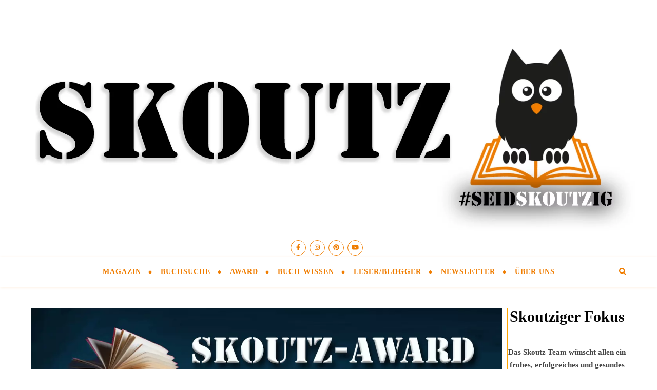

--- FILE ---
content_type: text/html; charset=UTF-8
request_url: https://skoutz.de/wo-sind-eure-vorschlaege-zur-longlist-2023/
body_size: 30054
content:
<!DOCTYPE html>
<html lang="de">
<head>
	<meta charset="UTF-8">
	<meta name="viewport" content="width=device-width, initial-scale=1.0, maximum-scale=1.0, user-scalable=no" />

	<meta name='robots' content='index, follow, max-image-preview:large, max-snippet:-1, max-video-preview:-1' />
	<style>img:is([sizes="auto" i], [sizes^="auto," i]) { contain-intrinsic-size: 3000px 1500px }</style>
	<meta property="og:title" content="Wo sind eure Vorschläge zur Longlist 2023?"/>
<meta property="og:description" content="Alle Jahre wieder … rufen wir auf, mit uns zusammen die Bücher des letzten Jahres zu feiern. Beim Skoutz-Award dürfen alle Belletristik-Bücher mitmachen,"/>
<meta property="og:image:alt" content="Skoutz-Award - Vorschläge zur Longlist 2023"/>
<meta property="og:image" content="https://skoutz.de/wp-content/uploads/2023-Vorschlaege-zur-Longlist-2023.jpg"/>
<meta property="og:image:width" content="1200" />
<meta property="og:image:height" content="630" />
<meta property="og:image:type" content="image/jpeg" />
<meta property="og:type" content="article"/>
<meta property="og:article:published_time" content="2023-02-18 09:00:49"/>
<meta property="og:article:modified_time" content="2023-02-18 10:34:01"/>
<meta property="og:article:tag" content="Longlist 2023"/>
<meta property="og:article:tag" content="Skoutz-Award 2023"/>
<meta property="og:article:tag" content="Vorschläge zur Longlist 2023"/>
<meta name="twitter:card" content="summary">
<meta name="twitter:title" content="Wo sind eure Vorschläge zur Longlist 2023?"/>
<meta name="twitter:description" content="Alle Jahre wieder … rufen wir auf, mit uns zusammen die Bücher des letzten Jahres zu feiern. Beim Skoutz-Award dürfen alle Belletristik-Bücher mitmachen,"/>
<meta name="twitter:image" content="https://skoutz.de/wp-content/uploads/2023-Vorschlaege-zur-Longlist-2023.jpg"/>
<meta name="twitter:image:alt" content="Skoutz-Award - Vorschläge zur Longlist 2023"/>
<meta name="author" content="Kay"/>

	<!-- This site is optimized with the Yoast SEO plugin v25.0 - https://yoast.com/wordpress/plugins/seo/ -->
	<title>Wo sind eure Vorschläge zur Longlist 2023? - Skoutz</title>
	<meta name="description" content="Es ist soweit! Der Skoutz-Award startet für Bücher und Blogs in die nächste Runde und nun könnt ihr Vorschläge zur Longlist 2023 anmelden." />
	<link rel="canonical" href="https://skoutz.de/wo-sind-eure-vorschlaege-zur-longlist-2023/" />
	<meta property="og:url" content="https://skoutz.de/wo-sind-eure-vorschlaege-zur-longlist-2023/" />
	<meta property="og:site_name" content="Skoutz" />
	<meta property="article:publisher" content="https://www.facebook.com/SkoutzAward/" />
	<meta property="article:published_time" content="2023-02-18T08:00:49+00:00" />
	<meta property="article:modified_time" content="2023-02-18T09:34:01+00:00" />
	<meta property="og:image" content="https://skoutz.de/wp-content/uploads/2023-Vorschlaege-zur-Longlist-2023.jpg" />
	<meta property="og:image:width" content="1200" />
	<meta property="og:image:height" content="630" />
	<meta property="og:image:type" content="image/jpeg" />
	<meta name="author" content="Kay" />
	<meta name="twitter:label1" content="Verfasst von" />
	<meta name="twitter:data1" content="Kay" />
	<meta name="twitter:label2" content="Geschätzte Lesezeit" />
	<meta name="twitter:data2" content="5 Minuten" />
	<script type="application/ld+json" class="yoast-schema-graph">{"@context":"https://schema.org","@graph":[{"@type":"WebPage","@id":"https://skoutz.de/wo-sind-eure-vorschlaege-zur-longlist-2023/","url":"https://skoutz.de/wo-sind-eure-vorschlaege-zur-longlist-2023/","name":"Wo sind eure Vorschläge zur Longlist 2023? - Skoutz","isPartOf":{"@id":"https://skoutz.de/#website"},"primaryImageOfPage":{"@id":"https://skoutz.de/wo-sind-eure-vorschlaege-zur-longlist-2023/#primaryimage"},"image":{"@id":"https://skoutz.de/wo-sind-eure-vorschlaege-zur-longlist-2023/#primaryimage"},"thumbnailUrl":"https://skoutz.de/wp-content/uploads/2023-Vorschlaege-zur-Longlist-2023.jpg","datePublished":"2023-02-18T08:00:49+00:00","dateModified":"2023-02-18T09:34:01+00:00","author":{"@id":"https://skoutz.de/#/schema/person/3d19ca4f7b4e6bf247604b2e3785a276"},"description":"Es ist soweit! Der Skoutz-Award startet für Bücher und Blogs in die nächste Runde und nun könnt ihr Vorschläge zur Longlist 2023 anmelden.","breadcrumb":{"@id":"https://skoutz.de/wo-sind-eure-vorschlaege-zur-longlist-2023/#breadcrumb"},"inLanguage":"de","potentialAction":[{"@type":"ReadAction","target":["https://skoutz.de/wo-sind-eure-vorschlaege-zur-longlist-2023/"]}]},{"@type":"ImageObject","inLanguage":"de","@id":"https://skoutz.de/wo-sind-eure-vorschlaege-zur-longlist-2023/#primaryimage","url":"https://skoutz.de/wp-content/uploads/2023-Vorschlaege-zur-Longlist-2023.jpg","contentUrl":"https://skoutz.de/wp-content/uploads/2023-Vorschlaege-zur-Longlist-2023.jpg","width":1200,"height":630,"caption":"Skoutz-Award - Vorschläge zur Longlist 2023"},{"@type":"BreadcrumbList","@id":"https://skoutz.de/wo-sind-eure-vorschlaege-zur-longlist-2023/#breadcrumb","itemListElement":[{"@type":"ListItem","position":1,"name":"Startseite","item":"https://skoutz.de/"},{"@type":"ListItem","position":2,"name":"Wo sind eure Vorschläge zur Longlist 2023?"}]},{"@type":"WebSite","@id":"https://skoutz.de/#website","url":"https://skoutz.de/","name":"Skoutz","description":"Vorbeischauen. Vergleichen. Verlieben. Die bunte Welt der Bücher","potentialAction":[{"@type":"SearchAction","target":{"@type":"EntryPoint","urlTemplate":"https://skoutz.de/?s={search_term_string}"},"query-input":{"@type":"PropertyValueSpecification","valueRequired":true,"valueName":"search_term_string"}}],"inLanguage":"de"},{"@type":"Person","@id":"https://skoutz.de/#/schema/person/3d19ca4f7b4e6bf247604b2e3785a276","name":"Kay","image":{"@type":"ImageObject","inLanguage":"de","@id":"https://skoutz.de/#/schema/person/image/","url":"https://secure.gravatar.com/avatar/87ea019f604ea0fb6cf7e390e06fdd890be3d6c776905b9efed6e1b5ab74ae7d?s=96&d=monsterid&r=g","contentUrl":"https://secure.gravatar.com/avatar/87ea019f604ea0fb6cf7e390e06fdd890be3d6c776905b9efed6e1b5ab74ae7d?s=96&d=monsterid&r=g","caption":"Kay"},"url":"https://skoutz.de/author/kay/"}]}</script>
	<!-- / Yoast SEO plugin. -->


<link rel='dns-prefetch' href='//fonts.googleapis.com' />
<link rel="alternate" type="application/rss+xml" title="Skoutz &raquo; Feed" href="https://skoutz.de/feed/" />
<link rel="alternate" type="application/rss+xml" title="Skoutz &raquo; Kommentar-Feed" href="https://skoutz.de/comments/feed/" />
<link rel="alternate" type="application/rss+xml" title="Skoutz &raquo; Wo sind eure Vorschläge zur Longlist 2023? Kommentar-Feed" href="https://skoutz.de/wo-sind-eure-vorschlaege-zur-longlist-2023/feed/" />
<!-- skoutz.de is managing ads with Advanced Ads 2.0.8 – https://wpadvancedads.com/ --><script id="skout-ready">
			window.advanced_ads_ready=function(e,a){a=a||"complete";var d=function(e){return"interactive"===a?"loading"!==e:"complete"===e};d(document.readyState)?e():document.addEventListener("readystatechange",(function(a){d(a.target.readyState)&&e()}),{once:"interactive"===a})},window.advanced_ads_ready_queue=window.advanced_ads_ready_queue||[];		</script>
		<style id='classic-theme-styles-inline-css' type='text/css'>
/*! This file is auto-generated */
.wp-block-button__link{color:#fff;background-color:#32373c;border-radius:9999px;box-shadow:none;text-decoration:none;padding:calc(.667em + 2px) calc(1.333em + 2px);font-size:1.125em}.wp-block-file__button{background:#32373c;color:#fff;text-decoration:none}
</style>
<style id='global-styles-inline-css' type='text/css'>
:root{--wp--preset--aspect-ratio--square: 1;--wp--preset--aspect-ratio--4-3: 4/3;--wp--preset--aspect-ratio--3-4: 3/4;--wp--preset--aspect-ratio--3-2: 3/2;--wp--preset--aspect-ratio--2-3: 2/3;--wp--preset--aspect-ratio--16-9: 16/9;--wp--preset--aspect-ratio--9-16: 9/16;--wp--preset--color--black: #000000;--wp--preset--color--cyan-bluish-gray: #abb8c3;--wp--preset--color--white: #ffffff;--wp--preset--color--pale-pink: #f78da7;--wp--preset--color--vivid-red: #cf2e2e;--wp--preset--color--luminous-vivid-orange: #ff6900;--wp--preset--color--luminous-vivid-amber: #fcb900;--wp--preset--color--light-green-cyan: #7bdcb5;--wp--preset--color--vivid-green-cyan: #00d084;--wp--preset--color--pale-cyan-blue: #8ed1fc;--wp--preset--color--vivid-cyan-blue: #0693e3;--wp--preset--color--vivid-purple: #9b51e0;--wp--preset--gradient--vivid-cyan-blue-to-vivid-purple: linear-gradient(135deg,rgba(6,147,227,1) 0%,rgb(155,81,224) 100%);--wp--preset--gradient--light-green-cyan-to-vivid-green-cyan: linear-gradient(135deg,rgb(122,220,180) 0%,rgb(0,208,130) 100%);--wp--preset--gradient--luminous-vivid-amber-to-luminous-vivid-orange: linear-gradient(135deg,rgba(252,185,0,1) 0%,rgba(255,105,0,1) 100%);--wp--preset--gradient--luminous-vivid-orange-to-vivid-red: linear-gradient(135deg,rgba(255,105,0,1) 0%,rgb(207,46,46) 100%);--wp--preset--gradient--very-light-gray-to-cyan-bluish-gray: linear-gradient(135deg,rgb(238,238,238) 0%,rgb(169,184,195) 100%);--wp--preset--gradient--cool-to-warm-spectrum: linear-gradient(135deg,rgb(74,234,220) 0%,rgb(151,120,209) 20%,rgb(207,42,186) 40%,rgb(238,44,130) 60%,rgb(251,105,98) 80%,rgb(254,248,76) 100%);--wp--preset--gradient--blush-light-purple: linear-gradient(135deg,rgb(255,206,236) 0%,rgb(152,150,240) 100%);--wp--preset--gradient--blush-bordeaux: linear-gradient(135deg,rgb(254,205,165) 0%,rgb(254,45,45) 50%,rgb(107,0,62) 100%);--wp--preset--gradient--luminous-dusk: linear-gradient(135deg,rgb(255,203,112) 0%,rgb(199,81,192) 50%,rgb(65,88,208) 100%);--wp--preset--gradient--pale-ocean: linear-gradient(135deg,rgb(255,245,203) 0%,rgb(182,227,212) 50%,rgb(51,167,181) 100%);--wp--preset--gradient--electric-grass: linear-gradient(135deg,rgb(202,248,128) 0%,rgb(113,206,126) 100%);--wp--preset--gradient--midnight: linear-gradient(135deg,rgb(2,3,129) 0%,rgb(40,116,252) 100%);--wp--preset--font-size--small: 13px;--wp--preset--font-size--medium: 20px;--wp--preset--font-size--large: 36px;--wp--preset--font-size--x-large: 42px;--wp--preset--spacing--20: 0.44rem;--wp--preset--spacing--30: 0.67rem;--wp--preset--spacing--40: 1rem;--wp--preset--spacing--50: 1.5rem;--wp--preset--spacing--60: 2.25rem;--wp--preset--spacing--70: 3.38rem;--wp--preset--spacing--80: 5.06rem;--wp--preset--shadow--natural: 6px 6px 9px rgba(0, 0, 0, 0.2);--wp--preset--shadow--deep: 12px 12px 50px rgba(0, 0, 0, 0.4);--wp--preset--shadow--sharp: 6px 6px 0px rgba(0, 0, 0, 0.2);--wp--preset--shadow--outlined: 6px 6px 0px -3px rgba(255, 255, 255, 1), 6px 6px rgba(0, 0, 0, 1);--wp--preset--shadow--crisp: 6px 6px 0px rgba(0, 0, 0, 1);}:where(.is-layout-flex){gap: 0.5em;}:where(.is-layout-grid){gap: 0.5em;}body .is-layout-flex{display: flex;}.is-layout-flex{flex-wrap: wrap;align-items: center;}.is-layout-flex > :is(*, div){margin: 0;}body .is-layout-grid{display: grid;}.is-layout-grid > :is(*, div){margin: 0;}:where(.wp-block-columns.is-layout-flex){gap: 2em;}:where(.wp-block-columns.is-layout-grid){gap: 2em;}:where(.wp-block-post-template.is-layout-flex){gap: 1.25em;}:where(.wp-block-post-template.is-layout-grid){gap: 1.25em;}.has-black-color{color: var(--wp--preset--color--black) !important;}.has-cyan-bluish-gray-color{color: var(--wp--preset--color--cyan-bluish-gray) !important;}.has-white-color{color: var(--wp--preset--color--white) !important;}.has-pale-pink-color{color: var(--wp--preset--color--pale-pink) !important;}.has-vivid-red-color{color: var(--wp--preset--color--vivid-red) !important;}.has-luminous-vivid-orange-color{color: var(--wp--preset--color--luminous-vivid-orange) !important;}.has-luminous-vivid-amber-color{color: var(--wp--preset--color--luminous-vivid-amber) !important;}.has-light-green-cyan-color{color: var(--wp--preset--color--light-green-cyan) !important;}.has-vivid-green-cyan-color{color: var(--wp--preset--color--vivid-green-cyan) !important;}.has-pale-cyan-blue-color{color: var(--wp--preset--color--pale-cyan-blue) !important;}.has-vivid-cyan-blue-color{color: var(--wp--preset--color--vivid-cyan-blue) !important;}.has-vivid-purple-color{color: var(--wp--preset--color--vivid-purple) !important;}.has-black-background-color{background-color: var(--wp--preset--color--black) !important;}.has-cyan-bluish-gray-background-color{background-color: var(--wp--preset--color--cyan-bluish-gray) !important;}.has-white-background-color{background-color: var(--wp--preset--color--white) !important;}.has-pale-pink-background-color{background-color: var(--wp--preset--color--pale-pink) !important;}.has-vivid-red-background-color{background-color: var(--wp--preset--color--vivid-red) !important;}.has-luminous-vivid-orange-background-color{background-color: var(--wp--preset--color--luminous-vivid-orange) !important;}.has-luminous-vivid-amber-background-color{background-color: var(--wp--preset--color--luminous-vivid-amber) !important;}.has-light-green-cyan-background-color{background-color: var(--wp--preset--color--light-green-cyan) !important;}.has-vivid-green-cyan-background-color{background-color: var(--wp--preset--color--vivid-green-cyan) !important;}.has-pale-cyan-blue-background-color{background-color: var(--wp--preset--color--pale-cyan-blue) !important;}.has-vivid-cyan-blue-background-color{background-color: var(--wp--preset--color--vivid-cyan-blue) !important;}.has-vivid-purple-background-color{background-color: var(--wp--preset--color--vivid-purple) !important;}.has-black-border-color{border-color: var(--wp--preset--color--black) !important;}.has-cyan-bluish-gray-border-color{border-color: var(--wp--preset--color--cyan-bluish-gray) !important;}.has-white-border-color{border-color: var(--wp--preset--color--white) !important;}.has-pale-pink-border-color{border-color: var(--wp--preset--color--pale-pink) !important;}.has-vivid-red-border-color{border-color: var(--wp--preset--color--vivid-red) !important;}.has-luminous-vivid-orange-border-color{border-color: var(--wp--preset--color--luminous-vivid-orange) !important;}.has-luminous-vivid-amber-border-color{border-color: var(--wp--preset--color--luminous-vivid-amber) !important;}.has-light-green-cyan-border-color{border-color: var(--wp--preset--color--light-green-cyan) !important;}.has-vivid-green-cyan-border-color{border-color: var(--wp--preset--color--vivid-green-cyan) !important;}.has-pale-cyan-blue-border-color{border-color: var(--wp--preset--color--pale-cyan-blue) !important;}.has-vivid-cyan-blue-border-color{border-color: var(--wp--preset--color--vivid-cyan-blue) !important;}.has-vivid-purple-border-color{border-color: var(--wp--preset--color--vivid-purple) !important;}.has-vivid-cyan-blue-to-vivid-purple-gradient-background{background: var(--wp--preset--gradient--vivid-cyan-blue-to-vivid-purple) !important;}.has-light-green-cyan-to-vivid-green-cyan-gradient-background{background: var(--wp--preset--gradient--light-green-cyan-to-vivid-green-cyan) !important;}.has-luminous-vivid-amber-to-luminous-vivid-orange-gradient-background{background: var(--wp--preset--gradient--luminous-vivid-amber-to-luminous-vivid-orange) !important;}.has-luminous-vivid-orange-to-vivid-red-gradient-background{background: var(--wp--preset--gradient--luminous-vivid-orange-to-vivid-red) !important;}.has-very-light-gray-to-cyan-bluish-gray-gradient-background{background: var(--wp--preset--gradient--very-light-gray-to-cyan-bluish-gray) !important;}.has-cool-to-warm-spectrum-gradient-background{background: var(--wp--preset--gradient--cool-to-warm-spectrum) !important;}.has-blush-light-purple-gradient-background{background: var(--wp--preset--gradient--blush-light-purple) !important;}.has-blush-bordeaux-gradient-background{background: var(--wp--preset--gradient--blush-bordeaux) !important;}.has-luminous-dusk-gradient-background{background: var(--wp--preset--gradient--luminous-dusk) !important;}.has-pale-ocean-gradient-background{background: var(--wp--preset--gradient--pale-ocean) !important;}.has-electric-grass-gradient-background{background: var(--wp--preset--gradient--electric-grass) !important;}.has-midnight-gradient-background{background: var(--wp--preset--gradient--midnight) !important;}.has-small-font-size{font-size: var(--wp--preset--font-size--small) !important;}.has-medium-font-size{font-size: var(--wp--preset--font-size--medium) !important;}.has-large-font-size{font-size: var(--wp--preset--font-size--large) !important;}.has-x-large-font-size{font-size: var(--wp--preset--font-size--x-large) !important;}
:where(.wp-block-post-template.is-layout-flex){gap: 1.25em;}:where(.wp-block-post-template.is-layout-grid){gap: 1.25em;}
:where(.wp-block-columns.is-layout-flex){gap: 2em;}:where(.wp-block-columns.is-layout-grid){gap: 2em;}
:root :where(.wp-block-pullquote){font-size: 1.5em;line-height: 1.6;}
</style>
<style class="optimize_css_2" type="text/css" media="all">@media screen and (max-width:979px){#top-bar>div,#main-nav>div,#featured-links,.main-content,.page-footer-inner,.featured-slider-area.boxed-wrapper{padding-left:30px;padding-right:30px}.slider-item-bg,#featured-slider.boxed-wrapper .slider-item-bg{height:500px}#top-menu,.top-menu-container,.main-menu-container,#main-menu{display:none}.mobile-menu-btn{display:inline-block}.mobile-menu-btn>div{display:inline-block}.main-nav-buttons{position:absolute;top:0;left:30px;z-index:1;float:none;margin:0}.main-nav-icons{position:absolute;top:0;right:30px;z-index:2;float:none;margin:0}.main-nav-socials-trigger{display:block}.main-nav-socials{display:none}#main-nav{text-align:center!important}.main-container{width:100%!important;margin:0!important}.btn-tooltip{display:none}.sidebar-left,.sidebar-right{width:100%!important;padding:0!important;margin-top:40px}.sidebar-left-wrap,.sidebar-right-wrap,.footer-widgets .bard-widget{float:none!important;width:65%!important;margin-left:auto!important;margin-right:auto!important}.featured-slider-area.boxed-wrapper{padding:0!important}.footer-socials a{margin-right:10px}.footer-socials a span:last-child{display:none}}@media screen and (max-width:768px){.slider-item-bg,#featured-slider.boxed-wrapper .slider-item-bg{height:360px}#featured-slider .slick-arrow,.slider-content,.slider-date{display:none!important}.slider-categories{margin-bottom:8px!important;letter-spacing:1px;font-size:10px!important}.slider-dots li,.header-slider-dots li{width:11px;height:11px;margin-right:7px}#featured-links .featured-link{width:100%!important;margin-right:0!important;margin-bottom:20px}#featured-links .featured-link:last-of-type{margin-bottom:0}.comments-area{margin-bottom:50px}.comment-form-author input,.comment-form-email input,.comment-form-url input,.wpcf7 input[type="text"],.wpcf7 input[type="email"],.wpcf7 input[type="url"]{width:100%!important}.previous-post>a,.next-post>a{display:none}.comment-avatar{display:none}.comments-area .children{margin-left:15px}.comment-form-author,.comment-form-email,.comment-form-url{width:100%}}@media screen and (max-width:640px){.slider-item-bg,#featured-slider.boxed-wrapper .slider-item-bg{height:330px}.slider-dots{bottom:14px}.related-posts section{width:100%;margin:0 0 25px 0}.sidebar-left-wrap,.sidebar-right-wrap,.related-posts section img,.footer-widgets .bard-widget{width:100%!important}.header-logo a{font-size:50px!important;line-height:1!important}.site-description{font-size:15px!important}.blog-grid>li{width:100%!important;margin-right:0!important}.blog-list-style .post-media,.blog-list-style .post-content-wrap{float:none!important;width:100%!important;padding:0!important}.blog-list-style .post-media{margin:0 auto 20px auto}.blog-grid .post-header,.blog-grid .read-more,.blog-list-style .post-content-wrap{text-align:center!important}.footer-copyright .footer-socials{margin-top:12px}.footer-menu-container:after{display:none}.sidebar-alt{padding-left:20px!important;padding-right:20px!important}.sticky{padding:20px!important}.slider-info{padding:10px}.post-slider .prev-arrow,.post-slider .next-arrow,.header-slider-prev-arrow,.header-slider-next-arrow{margin:-15px 15px}.header-slider-prev-arrow{left:0}.header-slider-next-arrow{right:0}.post-content>p:first-of-type:first-letter,p.has-drop-cap:not(:focus)::first-letter{font-family:inherit!important;float:none!important;margin:0!important;font-size:inherit!important;line-height:inherit!important;text-align:inherit!important;text-transform:inherit!important;color:inherit!important}.footer-instagram-widget .null-instagram-feed li a{width:25%!important}.bard-instagram-widget #sb_instagram{max-width:none!important}.bard-instagram-widget #sbi_images{display:-webkit-box;display:-ms-flexbox;display:flex}.bard-instagram-widget .meks-instagram-widget>div,.bard-instagram-widget #sbi_images>div{display:none!important}.bard-instagram-widget .meks-instagram-widget>div:nth-child(-n+4),.bard-instagram-widget #sbi_images>div:nth-child(-n+4){display:block!important}}@media screen and (max-width:480px){#top-bar>div,#main-nav>div,.main-content,.page-footer-inner{padding-left:20px!important;padding-right:20px!important}.slider-item-bg,#featured-slider.boxed-wrapper .slider-item-bg{height:280px}.slider-title{font-size:28px!important;line-height:38px!important;margin-bottom:18px}.slider-title:after{display:none}#featured-links h6{padding:5px 10px;font-size:9px!important;letter-spacing:0!important}.post-title,.page-title{font-size:33px;line-height:38px!important}.main-nav-buttons{left:20px!important}.main-nav-icons{right:20px!important}.comment-reply-link{display:block;float:none;margin:0}.single-navigation .previous-post,.single-navigation .next-post{width:100%}.single-navigation .previous-post>div,.single-navigation .next-post>div{float:none;text-align:center}}@media screen and (max-width:320px){.post-content{text-align:left}}@media screen and (min-width:950px){.gallery-columns-2 .gallery-item:nth-child(2n+2),.gallery-columns-3 .gallery-item:nth-child(3n+3),.gallery-columns-4 .gallery-item:nth-child(4n+4),.gallery-columns-5 .gallery-item:nth-child(5n+5),.gallery-columns-6 .gallery-item:nth-child(6n+6),.gallery-columns-7 .gallery-item:nth-child(7n+7),.gallery-columns-8 .gallery-item:nth-child(8n+8),.gallery-columns-9 .gallery-item:nth-child(9n+9){margin-right:0!important}.gallery-columns-2 .gallery-item:nth-child(2n+2)+li,.gallery-columns-3 .gallery-item:nth-child(3n+3)+li,.gallery-columns-4 .gallery-item:nth-child(4n+4)+li,.gallery-columns-5 .gallery-item:nth-child(5n+5)+li,.gallery-columns-6 .gallery-item:nth-child(6n+6)+li,.gallery-columns-7 .gallery-item:nth-child(7n+7)+li,.gallery-columns-8 .gallery-item:nth-child(8n+8)+li,.gallery-columns-9 .gallery-item:nth-child(9n+9)+li{clear:both}}@media screen and (max-width:950px){.gallery-item{width:-webkit-calc((100% - (5px * 1)) / 2 - 1px)!important;width:calc((100% - (5px * 1)) / 2 - 1px)!important}.gallery-item:nth-child(2n+2){margin-right:0!important}.gallery-columns-1 .gallery-item{width:100%!important}}@media screen and (max-width:480px){.gallery-item{width:100%!important;float:none!important}}@media screen and (max-width:768px){.woocommerce .page-content ul.products li.product,.woocommerce-page .page-content ul.products li.product,.woocommerce-page[class*=columns-] .page-content ul.products li.product,.woocommerce[class*=columns-] .page-content ul.products li.product{width:48%!important;float:left;clear:both}.woocommerce .woocommerce-checkout-review-order table.shop_table,.woocommerce-checkout-review-order .woocommerce-checkout-payment,.woocommerce .cart-collaterals .cross-sells ul.products li,.woocommerce-page .cart-collaterals .cross-sells ul.products li{float:none;width:100%}.woocommerce-account .woocommerce-MyAccount-navigation{width:100%;margin-bottom:40px}.woocommerce ul.products li.product:nth-child(odd),.woocommerce-page ul.products li.product:nth-child(odd){margin-right:4%!important}.woocommerce ul.products li.product:nth-child(even),.woocommerce-page ul.products li.product:nth-child(even){margin-right:0!important}.woocommerce .woocommerce-checkout-review-order table.shop_table,.woocommerce-checkout-review-order .woocommerce-checkout-payment{float:none!important;width:100%!important}}@media screen and (max-width:640px){.woocommerce .page-content ul.products li.product,.woocommerce-page .page-content ul.products li.product,.woocommerce-page[class*=columns-] .page-content ul.products li.product,.woocommerce[class*=columns-] .page-content ul.products li.product{width:100%!important;float:none;clear:both}.woocommerce-page table.cart td.actions .coupon .input-text{margin-bottom:7px}.woocommerce-page table.cart td.actions .coupon .input-text+.button{display:block;float:none!important}.woocommerce .woocommerce-ordering{float:left;margin-bottom:25px}.woocommerce .woocommerce-result-count,.woocommerce-page .woocommerce-result-count{float:none}}@media screen and (max-width:880px){.entry-header:not(.html-image),.entry-header-slider div{position:relative}.header-logo{padding-top:0!important}.entry-header:not(.html-image),.entry-header-slider div{height:290px!important}.entry-header .cvr-inner{display:table-cell;vertical-align:middle;text-align:center}}@media screen and (max-width:750px){.entry-header:not(.html-image),.entry-header-slider div{height:250px!important}.logo-img{max-width:250px!important}}@media screen and (max-width:690px){.entry-header:not(.html-image),.entry-header-slider div{height:210px!important}.logo-img{max-width:200px!important}}@media screen and (max-width:550px){.entry-header:not(.html-image),.entry-header-slider div{height:180px!important}}@media screen and (max-width:768px){#featured-links{padding:7px 16px!important}}@media screen and (max-width:768px){#featured-links h6{padding:7px 16px!important;font-size:13px!important}}@media screen and (max-width:640px){#featured-links h6{padding:5px 13px!important;font-size:12px!important}}@media screen and (max-width:640px){#featured-links h6{padding:4px 10px!important;font-size:10px!important}}</style>
<style class="optimize_css_2" type="text/css" media="all">@font-face{font-family:'fontello';src:url(https://skoutz.de/wp-content/themes/bard-pro-premium/assets/css/../fonts/fontello.eot#1747076583);src:url(https://skoutz.de/wp-content/themes/bard-pro-premium/assets/css/../fonts/fontello.eot#1747076583) format('embedded-opentype'),url(https://skoutz.de/wp-content/themes/bard-pro-premium/assets/css/../fonts/fontello.woff2#1747076583) format('woff2'),url(https://skoutz.de/wp-content/themes/bard-pro-premium/assets/css/../fonts/fontello.woff#1747076583) format('woff'),url(https://skoutz.de/wp-content/themes/bard-pro-premium/assets/css/../fonts/fontello.ttf#1747076583) format('truetype'),url(https://skoutz.de/wp-content/themes/bard-pro-premium/assets/css/../fonts/fontello.svg?5381655#fontello) format('svg');font-weight:400;font-style:normal}[class^="icon-"]:before,[class*=" icon-"]:before{font-family:"fontello";font-style:normal;font-weight:400;speak:none;display:inline-block;text-decoration:inherit;width:1em;text-align:center;font-variant:normal;text-transform:none;line-height:1em;-webkit-font-smoothing:antialiased;-moz-osx-font-smoothing:grayscale}.icon-right-open-big:before{content:'\e800'}.icon-left-open-big:before{content:'\e801'}.icon-mail:before{content:'\e802'}.icon-angle-left:before{content:'\f104'}.icon-angle-right:before{content:'\f105'}.icon-angle-up:before{content:'\f106'}.icon-angle-down:before{content:'\f107'}</style>
<style class="optimize_css_2" type="text/css" media="all">.slick-slider{position:relative;display:block;box-sizing:border-box;-webkit-user-select:none;-moz-user-select:none;-ms-user-select:none;user-select:none;-webkit-touch-callout:none;-khtml-user-select:none;-ms-touch-action:pan-y;touch-action:pan-y;-webkit-tap-highlight-color:#fff0;overflow:hidden}.slick-list.dragging{cursor:pointer;cursor:hand}.slick-track{position:relative;top:0;left:0;display:block;overflow:hidden}.slick-track:before,.slick-track:after{display:table;content:''}.slick-track:after{clear:both}.slick-loading .slick-track{visibility:hidden}.slick-slide{display:none;float:left;height:100%;min-height:1px}[dir='rtl'] .slick-slide{float:right}.slick-slide img{display:block}.slick-slide.slick-loading img{display:none}.slick-slide.dragging img{pointer-events:none}.slick-initialized .slick-slide{display:block}.slick-loading .slick-slide{visibility:hidden}.slick-vertical .slick-slide{display:block;height:auto;border:1px solid #fff0}.slick-arrow.slick-hidden{display:none}</style>
<style class="optimize_css_2" type="text/css" media="all">.ps-container{-ms-touch-action:none;touch-action:none;overflow:hidden!important;-ms-overflow-style:none}@media screen and (-ms-high-contrast:active),(-ms-high-contrast:none){.ps-container{overflow:auto!important}}.ps-container.ps-active-x>.ps-scrollbar-x-rail,.ps-container.ps-active-y>.ps-scrollbar-y-rail{display:block;background-color:#fff0}.ps-container.ps-in-scrolling{pointer-events:none}.ps-container>.ps-scrollbar-y-rail{display:none;position:absolute;-webkit-border-radius:0;-moz-border-radius:0;border-radius:0;-webkit-transition:background-color .2s linear,opacity .2s linear;-moz-transition:background-color .2s linear,opacity .2s linear;-o-transition:background-color .2s linear,opacity .2s linear;transition:background-color .2s linear,opacity .2s linear;right:3px;width:3px}.ps-container>.ps-scrollbar-y-rail>.ps-scrollbar-y{position:absolute;cursor:pointer;-webkit-transition:background-color .2s linear;-moz-transition:background-color .2s linear;-o-transition:background-color .2s linear;transition:background-color .2s linear;right:0;width:3px}.ps-container:hover.ps-in-scrolling{pointer-events:none}</style>
<style class="optimize_css_2" type="text/css" media="all">div.tnp-subscription,form.tnp-subscription,form.tnp-profile{display:block;margin:1em auto;max-width:500px;width:100%}div.tnp-profile{display:block;margin:1em 0;max-width:500px}.tnp-subscription div.tnp-field,.tnp-profile div.tnp-field{margin-bottom:.7em;border:0;padding:0}.tnp-subscription label,.tnp-profile label{display:block;color:inherit;font-weight:400;line-height:normal;padding:0;margin:0;margin-bottom:.25em;font-size:.9em}.tnp-subscription .tnp-field-checkbox label,.tnp-profile .tnp-field-checkbox label{display:inline-block}.tnp-subscription input[type=text],.tnp-subscription input[type=email],.tnp-subscription input[type=submit],.tnp-subscription select,.tnp-subscription textarea,.tnp-profile input[type=text],.tnp-profile input[type=email],.tnp-profile input[type=submit],.tnp-profile select,.tnp-profile textarea{width:100%;padding:.7em;display:block;border:1px;color:#444;border-color:#ddd;background-color:#f4f4f4;background-image:none;text-shadow:none;font-size:1em;margin:0;line-height:normal;box-sizing:border-box}.tnp-subscription input[type=checkbox],.tnp-widget input[type=radio],.tnp-profile input[type=checkbox]{max-width:1em;display:inline-block;margin-right:.5em}.tnp-subscription select option,.tnp-profile select option{margin-right:.75em}.tnp-subscription input.tnp-submit,.tnp-profile input.tnp-submit,.tnp-unsubscribe button.tnp-submit,.tnp-reactivate button.tnp-submit{background-color:#444;color:#fff;width:auto;height:auto;margin:0;display:inline-block}@media all and (max-width:480px){.tnp-subscription input[type=submit],.tnp-profile input[type=submit]{width:100%}}.tnp-widget{width:100%;display:block;box-sizing:border-box}.tnp-widget .tnp-field{margin-bottom:10px;border:0;padding:0}.tnp-widget label{display:block;color:inherit;font-size:14px}.tnp-widget input[type=text],.tnp-widget input[type=email],.tnp-widget input[type=submit],.tnp-widget select{width:100%;padding:10px;display:block;border:1px solid #ddd;border-color:#ddd;background-color:#f4f4f4;background-image:none;text-shadow:none;color:#444;font-size:14px;line-height:normal;box-sizing:border-box;height:auto}.tnp-widget input[type=checkbox],.tnp-widget input[type=radio]{width:auto;display:inline-block}.tnp-widget select option{margin-right:10px}.tnp-widget input.tnp-submit{background-color:#444;background-image:none;text-shadow:none;color:#fff;margin:0}.tnp-field input[type="submit"]{position:inherit}.tnp-widget-minimal{width:100%}.tnp-widget-minimal form{margin:0;padding:0;border:0}.tnp-widget-minimal input.tnp-email{width:100%;box-sizing:border-box;padding:10px;display:inline-block;border:1px solid #ddd;background-color:#f4f4f4;color:#444;font-size:14px}.tnp-widget-minimal input.tnp-submit{width:100%;box-sizing:border-box;padding:10px;display:inline-block;border:1px;border-color:#ddd;background-color:#444;background-image:none;text-shadow:none;color:#fff;font-size:14px;line-height:normal;border-radius:0;height:auto;margin:0}.tnp-subscription-minimal{width:100%;box-sizing:border-box;margin:10px 0}.tnp-subscription-minimal form{width:auto;margin:0;padding:0;border:0;white-space:nowrap}.tnp-subscription-minimal input.tnp-email,.tnp-subscription-minimal input.tnp-name{width:70%;max-width:300px;box-sizing:border-box;padding:10px;display:inline-block;border:1px solid #ddd;background-color:#f4f4f4;color:#444;font-size:14px;line-height:20px;border-radius:0;margin-right:10px}.tnp-subscription-minimal.with-name input.tnp-email,.tnp-subscription-minimal.with-name input.tnp-name{width:31%}.tnp-subscription-minimal .tnp-privacy-field{margin-top:10px}.tnp-subscription-minimal input.tnp-submit{width:29%;box-sizing:border-box;display:inline-block;padding:10px;border:1px;border-color:#ddd;background-color:#444;background-image:none;text-shadow:none;color:#fff;font-size:14px;line-height:20px;border-radius:0;margin:0}.tnp-subscription-posts{margin-top:2em;margin-bottom:2em;padding:2rem}.tnp-subscription-posts .tnp-subscription{max-width:auto;margin:0}@media all and (max-width:525px){.tnp-subscription-minimal.with-name input.tnp-email,.tnp-subscription-minimal.with-name input.tnp-name,.tnp-subscription-minimal input.tnp-submit{width:100%;max-width:100%;margin:0;display:block;margin-bottom:.5rem}}.tnp-button-form button.tnp-submit{box-sizing:border-box;padding:10px;display:inline-block;border:1px;border-color:#ddd;background-color:#444;background-image:none;text-shadow:none;color:#fff;font-size:14px;line-height:normal;border-radius:0;height:auto;margin:0}.tnp-comments{clear:both;margin-top:15px;margin-bottom:15px}.tnp-comments label{display:block}.tnp-comments input[type=checkbox]{display:inline-block;width:auto!important}.tnp-lock{clear:both;display:block;box-sizing:border-box;box-shadow:none;margin:20px;padding:15px;background-color:#fff;border:1px solid #ddd}.tnp-nl-checkout{margin-bottom:1em}</style>
<link rel='stylesheet' id='sp-dsgvo-css' href='https://skoutz.de/wp-content/plugins/shapepress-dsgvo/public/css/sp-dsgvo-public.min.css' type='text/css' media='all' />
<link rel='stylesheet' id='sp-dsgvo_popup-css' href='https://skoutz.de/wp-content/plugins/shapepress-dsgvo/public/css/sp-dsgvo-popup.min.css' type='text/css' media='all' />
<link rel='stylesheet' id='simplebar-css' href='https://skoutz.de/wp-content/plugins/shapepress-dsgvo/public/css/simplebar.min.css' type='text/css' media='all' />
<link rel='stylesheet' id='wpo_min-header-0-css' href='https://skoutz.de/wp-content/cache/wpo-minify/1747076583/assets/wpo-minify-header-d5d7208a.min.css' type='text/css' media='all' />
<script type="text/javascript" id="wpo_min-header-0-js-extra">
/* <![CDATA[ */
var spDsgvoGeneralConfig = {"ajaxUrl":"https:\/\/skoutz.de\/wp-admin\/admin-ajax.php","wpJsonUrl":"https:\/\/skoutz.de\/wp-json\/legalweb\/v1\/","cookieName":"sp_dsgvo_cookie_settings","cookieVersion":"0","cookieLifeTime":"86400","cookieLifeTimeDismiss":"86400","locale":"de_DE","privacyPolicyPageId":"0","privacyPolicyPageUrl":"https:\/\/skoutz.de\/wo-sind-eure-vorschlaege-zur-longlist-2023\/","imprintPageId":"0","imprintPageUrl":"https:\/\/skoutz.de\/wo-sind-eure-vorschlaege-zur-longlist-2023\/","showNoticeOnClose":"0","initialDisplayType":"none","allIntegrationSlugs":[],"noticeHideEffect":"none","noticeOnScroll":"","noticeOnScrollOffset":"100","currentPageId":"31022","forceCookieInfo":"0","clientSideBlocking":"0"};
var spDsgvoIntegrationConfig = [];
/* ]]> */
</script>
<script defer type="text/javascript" src="https://skoutz.de/wp-content/cache/wpo-minify/1747076583/assets/wpo-minify-header-7f1c162e.min.js" id="wpo_min-header-0-js"></script>
<link rel="https://api.w.org/" href="https://skoutz.de/wp-json/" /><link rel="alternate" title="JSON" type="application/json" href="https://skoutz.de/wp-json/wp/v2/posts/31022" /><link rel="EditURI" type="application/rsd+xml" title="RSD" href="https://skoutz.de/xmlrpc.php?rsd" />
<meta name="generator" content="WordPress 6.8.1" />
<link rel='shortlink' href='https://skoutz.de/?p=31022' />
<link rel="alternate" title="oEmbed (JSON)" type="application/json+oembed" href="https://skoutz.de/wp-json/oembed/1.0/embed?url=https%3A%2F%2Fskoutz.de%2Fwo-sind-eure-vorschlaege-zur-longlist-2023%2F" />
<link rel="alternate" title="oEmbed (XML)" type="text/xml+oembed" href="https://skoutz.de/wp-json/oembed/1.0/embed?url=https%3A%2F%2Fskoutz.de%2Fwo-sind-eure-vorschlaege-zur-longlist-2023%2F&#038;format=xml" />
<style id="bard_dynamic_css">body {background-color: #ffffff;}#top-bar,#top-menu .sub-menu {background-color: #ffffff;}#top-bar a {color: #f07d00;}#top-menu .sub-menu,#top-menu .sub-menu a {border-color: rgba(240,125,0, 0.05);}#top-bar a:hover,#top-bar li.current-menu-item > a,#top-bar li.current-menu-ancestor > a,#top-bar .sub-menu li.current-menu-item > a,#top-bar .sub-menu li.current-menu-ancestor > a {color: #f07d00;}.header-logo a,.site-description,.header-socials-icon {color: #111111;}.site-description:before,.site-description:after {background: #111111;}.header-logo a:hover,.header-socials-icon:hover {color: #f07d00;}.entry-header {background-color: #f07d00;}#main-nav,#main-menu .sub-menu,#main-nav #s {background-color: #ffffff;}#main-nav a,#main-nav .svg-inline--fa,#main-nav #s {color: #f07d00;}.main-nav-sidebar div span,.mobile-menu-btn span,.btn-tooltip {background-color: #f07d00;}.btn-tooltip:before {border-top-color: #f07d00;}#main-nav {box-shadow: 0px 1px 5px rgba(240,125,0, 0.1);}#main-menu .sub-menu,#main-menu .sub-menu a {border-color: rgba(240,125,0, 0.05);}#main-nav #s::-webkit-input-placeholder { /* Chrome/Opera/Safari */color: rgba(240,125,0, 0.7);}#main-nav #s::-moz-placeholder { /* Firefox 19+ */color: rgba(240,125,0, 0.7);}#main-nav #s:-ms-input-placeholder { /* IE 10+ */color: rgba(240,125,0, 0.7);}#main-nav #s:-moz-placeholder { /* Firefox 18- */color: rgba(240,125,0, 0.7);}#main-nav a:hover,#main-nav .svg-inline--fa:hover,#main-nav li.current-menu-item > a,#main-nav li.current-menu-ancestor > a,#main-nav .sub-menu li.current-menu-item > a,#main-nav .sub-menu li.current-menu-ancestor > a {color: #f07d00;}.main-nav-sidebar:hover div span {background-color: #f07d00;}/* Background */.sidebar-alt,.main-content,.featured-slider-area,#featured-links,.page-content select,.page-content input,.page-content textarea,.page-content #featured-links h6 {background-color: #ffffff;}.featured-link .cv-inner {border-color: rgba(255,255,255, 0.4);}.featured-link:hover .cv-inner {border-color: rgba(255,255,255, 0.8);}.bard_promo_box_widget h6 {background-color: #ffffff;}.bard_promo_box_widget .promo-box:after{border-color: #ffffff;}/* Text */.page-content,.page-content select,.page-content input,.page-content textarea,.page-content .bard-widget a,.bard_promo_box_widget h6 {color: #464646;}/* Title */.page-content h1,.page-content h1,.page-content h2,.page-content h3,.page-content h4,.page-content h5,.page-content h6,.page-content .post-title a,.page-content .post-author a,.page-content .author-description h3 a,.page-content .related-posts h5 a,.page-content .blog-pagination .previous-page a,.page-content .blog-pagination .next-page a,blockquote,.page-content .post-share a,.page-content .comment-author,.page-content .read-more a {color: #030303;}.sidebar-alt-close-btn span,.widget_mc4wp_form_widget .widget-title h4:after,.widget_wysija .widget-title h4:after {background-color: #030303;}.page-content .read-more a:hover,.page-content .post-title a:hover {color: rgba(3,3,3, 0.75);}/* Meta */.page-content .post-author,.page-content .post-meta,.page-content .post-meta a,.page-content .related-post-date,.page-content .comment-meta a,.page-content .author-share a,.page-content .post-tags a,.page-content .tagcloud a,.widget_categories li,.widget_archive li,.bard-subscribe-text p,.rpwwt-post-author,.rpwwt-post-categories,.rpwwt-post-date,.rpwwt-post-comments-number,.single-navigation span,.comment-notes {color: #a1a1a1;}.page-content input::-webkit-input-placeholder { /* Chrome/Opera/Safari */color: #a1a1a1;}.page-content input::-moz-placeholder { /* Firefox 19+ */color: #a1a1a1;}.page-content input:-ms-input-placeholder { /* IE 10+ */color: #a1a1a1;}.page-content input:-moz-placeholder { /* Firefox 18- */color: #a1a1a1;}/* Accent */.page-content a,.post-categories,#page-wrap .bard-widget.widget_text a,#page-wrap .bard-widget.bard_author_widget a,.scrolltop,.required {color: #000000;}/* Disable TMP.page-content .elementor a,.page-content .elementor a:hover {color: inherit;}*/.page-content .widget-title h4 {border-top-color: #000000; }.ps-container > .ps-scrollbar-y-rail > .ps-scrollbar-y,.read-more a:after {background: #000000;}.page-content a:hover,.scrolltop:hover {color: rgba(0,0,0, 0.8);}blockquote {border-color: #000000;}.slide-caption {color: #ffffff;background: #000000;}.page-content .wprm-rating-star svg polygon {stroke: #000000;}.page-content .wprm-rating-star-full svg polygon,.page-content .wprm-comment-rating svg path,.page-content .comment-form-wprm-rating svg path{fill: #000000;}/* Selection */::-moz-selection {color: #ffffff;background: #000000;}::selection {color: #ffffff;background: #000000;}/* Border */.page-content .post-footer,.blog-list-style,.page-content .author-description,.page-content .single-navigation,.page-content .related-posts,.page-content .entry-comments,.widget-title h4,.page-content .bard-widget li,.page-content #wp-calendar,.page-content #wp-calendar caption,.page-content #wp-calendar tbody td,.page-content .widget_nav_menu li a,.page-content .widget_pages li a,.page-content .tagcloud a,.page-content select,.page-content input,.page-content textarea,.post-tags a,.gallery-caption,.wp-caption-text,table tr,table th,table td,pre,.page-content .wprm-recipe-instruction,.page-content .social-icons a {border-color: #f07d00;}.page-content .wprm-recipe {box-shadow: 0 0 3px 1px #f07d00;}hr,.border-divider,#main-menu > li:after {background-color: #f07d00;}.sticky,.bard-widget.widget_mc4wp_form_widget,.bard-widget.widget_wysija,.wprm-recipe-details-container,.wprm-recipe-notes-container p {background-color: #f6f6f6;}/* Buttons */.widget_search .svg-fa-wrap,.widget_search #searchsubmit,.page-content input.submit,.page-content .blog-pagination.numeric a,.page-content .blog-pagination.load-more a,.page-content .post-password-form input[type="submit"],.page-content .wpcf7 [type="submit"],.page-content .wprm-recipe-print,.page-content .wprm-jump-to-recipe-shortcode,.page-content .wprm-print-recipe-shortcode {color: #ffffff;background-color: #f07d00;}.page-content input.submit:hover,.page-content .blog-pagination.numeric a:hover,.page-content .blog-pagination.numeric span,.page-content .blog-pagination.load-more a:hover,.page-content .widget_mc4wp_form_widget input[type="submit"],.page-content .widget_wysija input[type="submit"],.page-content .post-password-form input[type="submit"]:hover,.page-content .wpcf7 [type="submit"]:hover,.page-content .wprm-recipe-print:hover,.page-content .wprm-jump-to-recipe-shortcode:hover,.page-content .wprm-print-recipe-shortcode:hover {color: #ffffff;background-color: #f07d00;}/* Image Overlay */.image-overlay,#infscr-loading,.page-content h4.image-overlay,.image-overlay a,.page-content .image-overlay a,#featured-slider .slider-dots,.header-slider-dots {color: #efc07f;}.header-slider-dots .slick-active,.entry-header-slider .slick-arrow,.post-slider .slick-arrow,#featured-slider .slick-arrow,.slider-title:after {background: #efc07f;}.image-overlay,#infscr-loading,.page-content h4.image-overlay {background-color: rgba(73,73,73, 0.3);}/* Background */#page-footer,#page-footer select,#page-footer input,#page-footer textarea {background-color: #ffffff;}.footer-socials,.footer-widgets,.instagram-title h4 {background-color: #ffffff;}/* Text */#page-footer,#page-footer a,#page-footer select,#page-footer input,#page-footer textarea {color: #222222;}/* Title */#page-footer h1,#page-footer h2,#page-footer h3,#page-footer h4,#page-footer h5,#page-footer h6,#page-footer .footer-socials a {color: #f07d00;}/* Accent */#page-footer a:hover,#page-footer .copyright-info a:hover,#page-footer .footer-menu-container a:hover {color: #f07d00;}/* Border */#page-footer a,.alt-widget-title,#page-footer .bard-widget li,#page-footer #wp-calendar,#page-footer #wp-calendar caption,#page-footer #wp-calendar th,#page-footer #wp-calendar td,#page-footer .widget_nav_menu li a,#page-footer .social-icons a,#page-footer select,#page-footer input,#page-footer textarea,.footer-widgets {border-color: #f07d00;}#page-footer hr {background-color: #f07d00;}/* Copyright */.footer-copyright {background-color: #f6f6f6;}.copyright-info,#page-footer .copyright-info a,.footer-menu-container,#page-footer .footer-menu-container a {color: #a1a1a1;}.bard-preloader-wrap {background-color: #ffffff;}@media screen and ( max-width: 768px ) {.header-logo .site-title,.header-logo .logo-img {display: none;}.mobile-logo {display: table !important;}}@media screen and ( max-width: 768px ) {#featured-links {display: none;}}@media screen and ( max-width: 640px ) {.related-posts {display: none;}}.header-logo a {font-family: 'Basic';font-size: 160px;line-height: 160px;letter-spacing: 0px;font-weight: 400;}.header-logo .site-description {font-size: 15px;}#top-menu li a {font-family: 'Basic';font-size: 12px;line-height: 50px;letter-spacing: 1px;font-weight: 600;}.top-bar-socials a {font-size: 12px;line-height: 50px;}#top-bar .mobile-menu-btn {line-height: 50px;}#top-menu .sub-menu > li > a {font-size: 11px;line-height: 3.7;letter-spacing: 0.8px;}@media screen and ( max-width: 979px ) {.top-bar-socials {float: none !important;}.top-bar-socials a {line-height: 40px !important;}}#main-menu li a {font-family: 'Basic';font-size: 14px;line-height: 60px;letter-spacing: 1px;font-weight: 600;}#mobile-menu li {font-family: 'Basic';font-size: 14px;line-height: 3.6;letter-spacing: 1px;font-weight: 600;}.main-nav-search,.main-nav-socials-trigger {line-height: 60px;font-size: 14px;}#main-nav #s {font-size: 14px;line-height: 61px;}#main-menu li.menu-item-has-children>a:after {font-size: 14px;}#main-nav {min-height:60px;}.main-nav-sidebar,.random-post-btn {height:60px;}#main-menu .sub-menu > li > a,#mobile-menu .sub-menu > li {font-size: 13px;line-height: 3.5;letter-spacing: 1px;}.mobile-menu-btn {font-size: 16px;line-height: 60px;}.main-nav-socials a {font-size: 13px;line-height: 60px;}.random-post-btn {font-size: 16px;line-height: 60px;}#top-menu li a,#main-menu li a,#mobile-menu li {text-transform: uppercase;}#wp-calendar thead th,#wp-calendar caption,h1,h2,h3,h4,h5,h6,#reply-title,#reply-title a,.comments-area #submit,.blog-pagination {font-family: 'Basic';}/* font size 34px */h1 {font-size: 34px;}/* font size 30px */h2 {font-size: 30px;}/* font size 26px */h3 {font-size: 26px;}/* font size 22px */h4 {font-size: 22px;}/* font size 18px */h5,.page-content .wprm-recipe-name,.page-content .wprm-recipe-header {font-size: 18px;}/* font size 14px */h6 {font-size: 14px;}/* font size 31px */.slider-title {font-size: 31px;line-height: 46px;letter-spacing: 1.9px;}/* font size 14px */.category-description h3,.author-description h3,.related-posts h3,#reply-title,#reply-title a,.comment-title h2,.comment-title,.bard_author_widget h3,.alt-widget-title h4 {font-size: 14px;}/* font size 13px */.single-navigation > div h5,.comment-author {font-size: 13px;}/* font size 12px */.widget-title h4 {font-size: 12px;}.post-title,.page-title,.woocommerce div.product .product_title,.woocommerce ul.products li.product .woocommerce-loop-category__title,.woocommerce ul.products li.product .woocommerce-loop-product__title,.woocommerce ul.products li.product h3 {line-height: 31px;}.blog-classic-style .post-title,.single .post-title,.page-title {font-size: 22px;}@media screen and ( max-width: 640px ) {.blog-classic-style .post-title {font-size: 16px;}}.blog-list-style .post-title,.blog-grid-style .post-title {font-size: 16px;}/* letter spacing 1px */.blog-list-style .post-title,.blog-grid-style .post-title.single-navigation > div h5,.alt-widget-title h4 {letter-spacing: 1.5px;}/* letter spacing 0.5px */.post-title,.page-title,.widget-title h4,.category-description h3,.author-description h3,.related-posts h3,#reply-title,#reply-title a,.comment-title h2,.comment-title,.bard_author_widget h3,.comment-author {letter-spacing: 1px;}/* font weight */h1,h2,h3,h4,h5,h6,#reply-title {font-weight: 600;}.slider-title,.post-title,.page-title,.woocommerce div.product .product_title,.woocommerce ul.products li.product .woocommerce-loop-category__title,.woocommerce ul.products li.product .woocommerce-loop-product__title,.woocommerce ul.products li.product h3 {font-style: normal;}.slider-title,.post-title,.page-title,.woocommerce div.product .product_title,.woocommerce ul.products li.product .woocommerce-loop-category__title,.woocommerce ul.products li.product .woocommerce-loop-product__title,.woocommerce ul.products li.product h3 {text-transform: uppercase;}body,.header-logo .site-description,#featured-links h6,.bard_promo_box_widget h6,.instagram-title h4,input,textarea,select,.bard-subscribe-text h4,.widget_wysija_cont .updated,.widget_wysija_cont .error,.widget_wysija_cont .xdetailed-errors,#infscr-loading {font-family: 'Basic';}body {font-size: 15px;line-height: 25px;font-weight: 400;}/* letter spacing 0 */body,.widget_recent_comments li,.widget_meta li,.widget_recent_comments li,.widget_pages > ul > li,.widget_archive li,.widget_categories > ul > li,.widget_recent_entries ul li,.widget_nav_menu li,.related-post-date,.post-media .image-overlay a,.rpwwt-post-title {letter-spacing: 0px;}/* letter spacing 0.5 + */.post-media .image-overlay span {letter-spacing: 0.5px;}/* letter spacing 1 + */#main-nav #searchform input,.instagram-title h4,.bard-subscribe-text h4,.page-404 p,#wp-calendar caption,.related-posts h5 a {letter-spacing: 1px;}/* letter spacing 1.5 + */#featured-links h6,.bard_promo_box_widget h6,.comments-area #submit,.page-content .blog-pagination.default .previous-page a,.page-content .blog-pagination.default .next-page a {letter-spacing: 1.5px;}/* letter spacing 2 + */.tagcloud a,.widget_mc4wp_form_widget input[type='submit'],.widget_wysija input[type='submit'],.slider-read-more a,.read-more a,.blog-pagination a,.blog-pagination span {letter-spacing: 2px;}.post-categories a {letter-spacing: 1.7px;}/* font size 18px */.post-media .image-overlay p,.post-media .image-overlay a {font-size: 17px;}/* font size 16px */blockquote {font-size: 16px;}/* font size 14px */.single .post-footer,.blog-classic-style .post-footer,input,textarea,select,.wp-caption-text,.author-share a,#featured-links h6,.bard_promo_box_widget h6,#wp-calendar,.instagram-title h4,.footer-socials a,.comment-notes,.widget_search .svg-fa-wrap {font-size: 14px;}/* font size 13px */.slider-categories,.slider-read-more a,.blog-grid-style .post-footer,.post-meta,.read-more a,.blog-pagination a,.blog-pagination span,.rpwwt-post-author,.rpwwt-post-categories,.rpwwt-post-date,.rpwwt-post-comments-number,.footer-socials-icon,.copyright-info,.footer-menu-container,.comment-reply-link {font-size: 13px;}/* font size 12px */.post-categories a,.post-tags a,.widget_recent_entries ul li span,#wp-calendar caption,#wp-calendar tfoot #prev a,#wp-calendar tfoot #next a,.related-posts h5 a,.related-post-date,.page-content .blog-pagination.default .previous-page a,.page-content .blog-pagination.default .next-page a {font-size: 12px;}/* font size 11px */.comment-meta,.tagcloud a,.single-navigation span,.comments-area #submit {font-size: 11px !important;}.boxed-wrapper {max-width: 1400px;}.sidebar-alt {max-width: 270px;left: -270px; padding: 85px 35px 0px;}.sidebar-left,.sidebar-right {width: 232px;}[data-layout*="rsidebar"] .main-container,[data-layout*="lsidebar"] .main-container {float: left;width: calc(100% - 232px);width: -webkit-calc(100% - 232px);}[data-layout*="lrsidebar"] .main-container {width: calc(100% - 464px);width: -webkit-calc(100% - 464px);}[data-layout*="fullwidth"] .main-container {width: 100%;}#top-bar > div,#main-nav > div,#featured-links,.main-content,.page-footer-inner,.featured-slider-area.boxed-wrapper {padding-left: 60px;padding-right: 60px;}@media screen and ( max-width: 1050px ) {.sidebar-left,.sidebar-right {width: 100% !important;padding: 0 !important;}.sidebar-left-wrap,.sidebar-right-wrap,.footer-widgets .bard-widget {float: none !important;width: 65% !important;margin-left: auto !important;margin-right: auto !important;}.main-container {width: 100% !important;}}@media screen and ( max-width: 980px ) {.blog-grid-style {width: calc((100% - 32px ) / 2) !important;width: -webkit-calc((100% - 32px ) / 2) !important;margin-right: 32px;}}@media screen and ( max-width: 640px ) {.blog-grid-style {width: 100% !important;margin-right: 0 !important;}}.bard-instagram-widget #sb_instagram {max-width: none !important;}.bard-instagram-widget #sbi_images {display: -webkit-box;display: -ms-flexbox;display: flex;}.bard-instagram-widget #sbi_images .sbi_photo {height: auto !important;}.bard-instagram-widget #sbi_images .sbi_photo img {display: block !important;}.bard-widget #sbi_images .sbi_photo {height: auto !important;}.bard-widget #sbi_images .sbi_photo img {display: block !important;}#top-menu {float: left;}.top-bar-socials {float: right;}@media screen and ( max-width: 979px ) {.top-bar-socials {float: none !important;}.top-bar-socials a {line-height: 40px !important;}}.entry-header:not(.html-image) {height: 500px;background-size: cover;}.entry-header-slider div {height: 500px;}.entry-header {background-position: center center;}.entry-header-slider .header-slider-prev-arrow {left: -40px;}.entry-header-slider .header-slider-next-arrow {right: -40px;}.header-logo {padding-top: 450px;}.logo-img {max-width: 350px;}.header-logo a:not(.logo-img),.site-description {display: none;}@media screen and (max-width: 880px) {.logo-img { max-width: 300px;}}#main-nav {text-align: center;}.main-nav-icons.main-nav-socials-mobile {left: 60px;}.main-nav-socials-trigger {position: absolute;top: 0px;left: 60px;}.main-nav-buttons + .main-nav-socials-trigger {left: 100px;}.main-nav-buttons {position: absolute;top: 0px;left: 60px;z-index: 1;}.main-nav-icons {position: absolute;top: 0px;right: 60px;z-index: 2;}#featured-slider .slick-slide {margin-left: 0px;}#featured-slider .slick-list {margin-left: -0px;}#featured-links .featured-link {margin-right: 25px;}#featured-links .featured-link:last-of-type {margin-right: 0;}#featured-links .featured-link {width: calc( (100% - -25px) / 0 - 1px);width: -webkit-calc( (100% - -25px) / 0 - 1px);}.featured-link:nth-child(1) .cv-inner {display: none;}.featured-link:nth-child(2) .cv-inner {display: none;}.featured-link:nth-child(3) .cv-inner {display: none;}.featured-link:nth-child(4) .cv-inner {display: none;}.featured-link:nth-child(5) .cv-inner {display: none;}.blog-grid > li,.main-container .featured-slider-area {margin-bottom: 35px;}@media screen and ( min-width: 979px ) {[data-layout*="col2"] .blog-classic-style:nth-last-of-type(-n+1),[data-layout*="list"] .blog-list-style:nth-last-of-type(-n+1) {margin-bottom: 0;}[data-layout*="col2"] .blog-grid-style:nth-last-of-type(-n+2) { margin-bottom: 0;}[data-layout*="col3"] .blog-grid-style:nth-last-of-type(-n+3) { margin-bottom: 0;}[data-layout*="col4"] .blog-grid-style:nth-last-of-type(-n+4) { margin-bottom: 0;}}@media screen and ( min-width: 979px ) {[data-layout*="col2"] .blog-classic-style:nth-last-of-type(-n+1),[data-layout*="list"] .blog-list-style:nth-last-of-type(-n+1) {margin-bottom: 0;}[data-layout*="col2"] .blog-grid-style:nth-last-of-type(-n+2) { margin-bottom: 0;}[data-layout*="col3"] .blog-grid-style:nth-last-of-type(-n+3) { margin-bottom: 0;}[data-layout*="col4"] .blog-grid-style:nth-last-of-type(-n+4) { margin-bottom: 0;}}@media screen and ( max-width: 640px ) {.blog-grid > li:nth-last-of-type(-n+1) {margin-bottom: 0;}}.blog-grid-style {display: inline-block;vertical-align: top;margin-right: 32px;}[data-layout*="col2"] .blog-grid-style {width: calc((100% - 32px ) / 2 - 1px);width: -webkit-calc((100% - 32px ) / 2 - 1px);}[data-layout*="col3"] .blog-grid-style {width: calc((100% - 2 * 32px ) / 3 - 2px);width: -webkit-calc((100% - 2 * 32px ) / 3 - 2px);}[data-layout*="col4"] .blog-grid-style {width: calc((100% - 3 * 32px ) / 4 - 1px);width: -webkit-calc((100% - 3 * 32px ) / 4 - 1px);}[data-layout*="rsidebar"] .sidebar-right {padding-left: 32px;}[data-layout*="lsidebar"] .sidebar-left {padding-right: 32px;}[data-layout*="lrsidebar"] .sidebar-right {padding-left: 32px;}[data-layout*="lrsidebar"] .sidebar-left {padding-right: 32px;}@media screen and ( min-width: 1050px ) {[data-layout*="col4"] .blog-grid-style:nth-of-type(4n+4) {margin-right: 0;}}@media screen and ( max-width: 1050px ) and ( min-width: 979px ) {[data-layout*="col4"] .blog-grid-style:nth-of-type(3n+3) {margin-right: 0;}}@media screen and ( min-width: 979px ) {[data-layout*="col2"] .blog-grid-style:nth-of-type(2n+2),[data-layout*="col3"] .blog-grid-style:nth-of-type(3n+3) {margin-right: 0;}}@media screen and ( max-width: 979px ) {[data-layout*="col2"] .blog-grid-style:nth-of-type(2n),[data-layout*="col3"] .blog-grid-style:nth-of-type(2n),[data-layout*="col4"] .blog-grid-style:nth-of-type(2n) {margin-right: 0;}}.blog-grid .post-header,.blog-list-style .read-more,.blog-list-style .post-share {text-align: center;}p.has-drop-cap:not(:focus)::first-letter {float: left;margin: 6px 9px 0 -1px;font-family: 'Basic';font-weight: normal;font-style: normal;font-size: 81px;line-height: 65px;text-align: center;text-transform: uppercase;color: #030303;}@-moz-document url-prefix() {p.has-drop-cap:not(:focus)::first-letter {margin-top: 10px !important;}}.home .post-content > p:first-of-type:first-letter,.blog .post-content > p:first-of-type:first-letter,.archive .post-content > p:first-of-type:first-letter {float: left;margin: 6px 9px 0 -1px;font-family: 'Basic';font-weight: normal;font-style: normal;font-size: 81px;line-height: 65px;text-align: center;text-transform: uppercase;color: #030303;}@-moz-document url-prefix() {.home .post-content > p:first-of-type:first-letter,.blog .post-content > p:first-of-type:first-letter,.archive .post-content > p:first-of-type:first-letter {margin-top: 10px !important;}}.page [data-dropcaps*='yes'] .post-content > p:first-of-type:first-letter {float: left;margin: 0px 12px 0 0;font-family: 'Basic';font-style: normal;font-size: 80px;line-height: 65px;text-align: center;text-transform: uppercase;color: #030303;}@-moz-document url-prefix() {.page [data-dropcaps*='yes'] .post-content > p:first-of-type:first-letter {margin-top: 10px !important;}}.footer-widgets .page-footer-inner > .bard-widget {width: 30%;margin-right: 5%;}.footer-widgets .page-footer-inner > .bard-widget:nth-child(3n+3) {margin-right: 0;}.footer-widgets .page-footer-inner > .bard-widget:nth-child(3n+4) {clear: both;}.cssload-container{width:100%;height:36px;text-align:center}.cssload-speeding-wheel{width:36px;height:36px;margin:0 auto;border:2px solid #f07d00;border-radius:50%;border-left-color:transparent;border-right-color:transparent;animation:cssload-spin 575ms infinite linear;-o-animation:cssload-spin 575ms infinite linear;-ms-animation:cssload-spin 575ms infinite linear;-webkit-animation:cssload-spin 575ms infinite linear;-moz-animation:cssload-spin 575ms infinite linear}@keyframes cssload-spin{100%{transform:rotate(360deg);transform:rotate(360deg)}}@-o-keyframes cssload-spin{100%{-o-transform:rotate(360deg);transform:rotate(360deg)}}@-ms-keyframes cssload-spin{100%{-ms-transform:rotate(360deg);transform:rotate(360deg)}}@-webkit-keyframes cssload-spin{100%{-webkit-transform:rotate(360deg);transform:rotate(360deg)}}@-moz-keyframes cssload-spin{100%{-moz-transform:rotate(360deg);transform:rotate(360deg)}}</style><style id="bard_predefined_custom_css"></style><meta name="generator" content="Elementor 3.28.4; features: additional_custom_breakpoints, e_local_google_fonts; settings: css_print_method-external, google_font-enabled, font_display-auto">
<style>
    .sp-dsgvo-blocked-embedding-placeholder
    {
        color: #313334;
                    background: linear-gradient(90deg, #e3ffe7 0%, #d9e7ff 100%);            }

    a.sp-dsgvo-blocked-embedding-button-enable,
    a.sp-dsgvo-blocked-embedding-button-enable:hover,
    a.sp-dsgvo-blocked-embedding-button-enable:active {
        color: #313334;
        border-color: #313334;
        border-width: 2px;
    }

            .wp-embed-aspect-16-9 .sp-dsgvo-blocked-embedding-placeholder,
        .vc_video-aspect-ratio-169 .sp-dsgvo-blocked-embedding-placeholder,
        .elementor-aspect-ratio-169 .sp-dsgvo-blocked-embedding-placeholder{
            margin-top: -56.25%; /*16:9*/
        }

        .wp-embed-aspect-4-3 .sp-dsgvo-blocked-embedding-placeholder,
        .vc_video-aspect-ratio-43 .sp-dsgvo-blocked-embedding-placeholder,
        .elementor-aspect-ratio-43 .sp-dsgvo-blocked-embedding-placeholder{
            margin-top: -75%;
        }

        .wp-embed-aspect-3-2 .sp-dsgvo-blocked-embedding-placeholder,
        .vc_video-aspect-ratio-32 .sp-dsgvo-blocked-embedding-placeholder,
        .elementor-aspect-ratio-32 .sp-dsgvo-blocked-embedding-placeholder{
            margin-top: -66.66%;
        }
    </style>
            <style>
                /* latin */
                @font-face {
                    font-family: 'Roboto';
                    font-style: italic;
                    font-weight: 300;
                    src: local('Roboto Light Italic'),
                    local('Roboto-LightItalic'),
                    url(https://skoutz.de/wp-content/plugins/shapepress-dsgvo/public/css/fonts/roboto/Roboto-LightItalic-webfont.woff) format('woff');
                    font-display: swap;

                }

                /* latin */
                @font-face {
                    font-family: 'Roboto';
                    font-style: italic;
                    font-weight: 400;
                    src: local('Roboto Italic'),
                    local('Roboto-Italic'),
                    url(https://skoutz.de/wp-content/plugins/shapepress-dsgvo/public/css/fonts/roboto/Roboto-Italic-webfont.woff) format('woff');
                    font-display: swap;
                }

                /* latin */
                @font-face {
                    font-family: 'Roboto';
                    font-style: italic;
                    font-weight: 700;
                    src: local('Roboto Bold Italic'),
                    local('Roboto-BoldItalic'),
                    url(https://skoutz.de/wp-content/plugins/shapepress-dsgvo/public/css/fonts/roboto/Roboto-BoldItalic-webfont.woff) format('woff');
                    font-display: swap;
                }

                /* latin */
                @font-face {
                    font-family: 'Roboto';
                    font-style: italic;
                    font-weight: 900;
                    src: local('Roboto Black Italic'),
                    local('Roboto-BlackItalic'),
                    url(https://skoutz.de/wp-content/plugins/shapepress-dsgvo/public/css/fonts/roboto/Roboto-BlackItalic-webfont.woff) format('woff');
                    font-display: swap;
                }

                /* latin */
                @font-face {
                    font-family: 'Roboto';
                    font-style: normal;
                    font-weight: 300;
                    src: local('Roboto Light'),
                    local('Roboto-Light'),
                    url(https://skoutz.de/wp-content/plugins/shapepress-dsgvo/public/css/fonts/roboto/Roboto-Light-webfont.woff) format('woff');
                    font-display: swap;
                }

                /* latin */
                @font-face {
                    font-family: 'Roboto';
                    font-style: normal;
                    font-weight: 400;
                    src: local('Roboto Regular'),
                    local('Roboto-Regular'),
                    url(https://skoutz.de/wp-content/plugins/shapepress-dsgvo/public/css/fonts/roboto/Roboto-Regular-webfont.woff) format('woff');
                    font-display: swap;
                }

                /* latin */
                @font-face {
                    font-family: 'Roboto';
                    font-style: normal;
                    font-weight: 700;
                    src: local('Roboto Bold'),
                    local('Roboto-Bold'),
                    url(https://skoutz.de/wp-content/plugins/shapepress-dsgvo/public/css/fonts/roboto/Roboto-Bold-webfont.woff) format('woff');
                    font-display: swap;
                }

                /* latin */
                @font-face {
                    font-family: 'Roboto';
                    font-style: normal;
                    font-weight: 900;
                    src: local('Roboto Black'),
                    local('Roboto-Black'),
                    url(https://skoutz.de/wp-content/plugins/shapepress-dsgvo/public/css/fonts/roboto/Roboto-Black-webfont.woff) format('woff');
                    font-display: swap;
                }
            </style>
            			<style>
				.e-con.e-parent:nth-of-type(n+4):not(.e-lazyloaded):not(.e-no-lazyload),
				.e-con.e-parent:nth-of-type(n+4):not(.e-lazyloaded):not(.e-no-lazyload) * {
					background-image: none !important;
				}
				@media screen and (max-height: 1024px) {
					.e-con.e-parent:nth-of-type(n+3):not(.e-lazyloaded):not(.e-no-lazyload),
					.e-con.e-parent:nth-of-type(n+3):not(.e-lazyloaded):not(.e-no-lazyload) * {
						background-image: none !important;
					}
				}
				@media screen and (max-height: 640px) {
					.e-con.e-parent:nth-of-type(n+2):not(.e-lazyloaded):not(.e-no-lazyload),
					.e-con.e-parent:nth-of-type(n+2):not(.e-lazyloaded):not(.e-no-lazyload) * {
						background-image: none !important;
					}
				}
			</style>
			<style type="text/css">.broken_link, a.broken_link {
	text-decoration: line-through;
}</style><link rel="icon" href="https://skoutz.de/wp-content/uploads/2017/06/cropped-SKOUTZ-1b-schwarz-32x32.jpg" sizes="32x32" />
<link rel="icon" href="https://skoutz.de/wp-content/uploads/2017/06/cropped-SKOUTZ-1b-schwarz-192x192.jpg" sizes="192x192" />
<link rel="apple-touch-icon" href="https://skoutz.de/wp-content/uploads/2017/06/cropped-SKOUTZ-1b-schwarz-180x180.jpg" />
<meta name="msapplication-TileImage" content="https://skoutz.de/wp-content/uploads/2017/06/cropped-SKOUTZ-1b-schwarz-270x270.jpg" />
		<style type="text/css" id="wp-custom-css">
			.header-logo a, .site-description, .header-socials-icon {
    color: #f07d00;
}

.sidebar-left, .sidebar-right {
   
	border-left: 1px solid orange;
	border-right: 1px solid orange;
	padding-left: 1px!important;
}

.main-container {
	padding-right: 10px;
}


.footer-logo a {
    width: 40%;
    height: auto;
}		</style>
		</head>

<body class="wp-singular post-template-default single single-post postid-31022 single-format-standard wp-embed-responsive wp-theme-bard-pro-premium elementor-default elementor-kit-27126 aa-prefix-skout-">

	<!-- Preloader -->
	
	<!-- Page Wrapper -->
	<div id="page-wrap">

		<!-- Boxed Wrapper -->
		<div id="page-header" >

		
<div class="entry-header background-image" data-bg-type="slider" style="background-image:url();" data-video-mp4="" data-video-webm="">
	
	<div class="cvr-container">
		<div class="cvr-outer">
			<div class="cvr-inner">

			
			<div class="header-logo">

				
											<a href="https://skoutz.de/" class="site-title">Skoutz</a>
					
				
									<a href="https://skoutz.de/" title="Skoutz" class="mobile-logo">
						<img src="https://skoutz.de/wp-content/uploads/cropped-cropped-cropped-cropped-cropped-cropped-BannerStartseite_NEU-1.png" alt="Skoutz">
					</a>
								
				<p class="site-description">Vorbeischauen. Vergleichen. Verlieben. Die bunte Welt der Bücher</p>
				
			</div>

			
		<div class="header-socials">

			
							<a href="https://www.facebook.com/groups/skoutz" target="_blank">
					<span class="header-socials-icon"><i class="fab fa-facebook-f"></i></span>
									</a>
			
							<a href="https://www.instagram.com/skoutzmagazin/?hl=de" target="_blank">
					<span class="header-socials-icon"><i class="fab fa-instagram"></i></span>
									</a>
			
							<a href="https://www.pinterest.de/SkoutzMagazin/" target="_blank">
					<span class="header-socials-icon"><i class="fab fa-pinterest"></i></span>
									</a>
			
							<a href="https://www.youtube.com/channel/UCazjKGCznp3f3JLVp4C45Qw" target="_blank">
					<span class="header-socials-icon"><i class="fab fa-youtube"></i></span>
									</a>
			
			
			
			
			
		</div>

	
						
			
			</div>
		</div>
	</div>


	<div class="entry-header-slider" data-slick="{&quot;slidesToShow&quot;: 1, &quot;autoplay&quot;: true, &quot;autoplaySpeed&quot;: 5000, &quot;fade&quot;: true}"><div  class="entry-header-slider-item" style="background-image:url(https://skoutz.de/wp-content/uploads/cropped-cropped-BannerStartseite_NEU.png);"></div></div>	
</div>


<div id="main-nav" class="clear-fix" data-fixed="1">

	<div class="boxed-wrapper">	
		
		<div class="main-nav-buttons">

			<!-- Alt Sidebar Icon -->
			
			<!-- Random Post Button -->			
						
		</div>

		<!-- Social Trigger Icon -->
		
		<!-- Icons -->
		<div class="main-nav-icons">
			
						<div class="main-nav-search">
				<span class="btn-tooltip">Search</span>
				<i class="fa fa-search"></i>
				<i class="fa fa-times"></i>
				<form role="search" method="get" id="searchform" class="clear-fix" action="https://skoutz.de/"><input type="search" name="s" id="s" placeholder="Search..." data-placeholder="Type &amp; hit Enter..." value="" /><span class="svg-fa-wrap"><i class="fa fa-search"></i></span><input type="submit" id="searchsubmit" value="st" /></form>			</div>
					</div>

		<nav class="main-menu-container"><ul id="main-menu" class=""><li id="menu-item-1146" class="menu-item menu-item-type-custom menu-item-object-custom menu-item-home menu-item-has-children menu-item-1146"><a href="https://skoutz.de/">Magazin</a>
<ul class="sub-menu">
	<li id="menu-item-1439" class="menu-item menu-item-type-taxonomy menu-item-object-category menu-item-1439"><a href="https://skoutz.de/category/allgemein/">News</a></li>
	<li id="menu-item-1479" class="menu-item menu-item-type-custom menu-item-object-custom menu-item-has-children menu-item-1479"><a href="http://www.skoutz.net/buecher-suchen">Bücher</a>
	<ul class="sub-menu">
		<li id="menu-item-1481" class="menu-item menu-item-type-custom menu-item-object-custom menu-item-1481"><a href="https://www.skoutz.net/buecher-suchen/">Skoutz-Buchdatenbank</a></li>
		<li id="menu-item-13251" class="menu-item menu-item-type-taxonomy menu-item-object-category menu-item-13251"><a href="https://skoutz.de/category/allgemein/skoutz-listen/">Skoutz-Buchlisten</a></li>
		<li id="menu-item-1480" class="menu-item menu-item-type-taxonomy menu-item-object-category menu-item-1480"><a href="https://skoutz.de/category/rezensionen/">Buchvorstellungen</a></li>
		<li id="menu-item-1437" class="menu-item menu-item-type-taxonomy menu-item-object-category menu-item-1437"><a href="https://skoutz.de/category/skoutz-buchregal/">Skoutz-Buchregal</a></li>
	</ul>
</li>
	<li id="menu-item-13255" class="menu-item menu-item-type-taxonomy menu-item-object-category menu-item-13255"><a href="https://skoutz.de/category/diy/">DIY</a></li>
	<li id="menu-item-13272" class="menu-item menu-item-type-custom menu-item-object-custom menu-item-13272"><a href="https://skoutz.de/events/">Skoutz-Kalender</a></li>
	<li id="menu-item-13189" class="menu-item menu-item-type-taxonomy menu-item-object-category menu-item-has-children menu-item-13189"><a href="https://skoutz.de/category/veranstaltungen/">Buch-Events</a>
	<ul class="sub-menu">
		<li id="menu-item-13192" class="menu-item menu-item-type-taxonomy menu-item-object-category menu-item-13192"><a href="https://skoutz.de/category/rezensionen/leserunde/">Leserunde</a></li>
		<li id="menu-item-13252" class="menu-item menu-item-type-taxonomy menu-item-object-category menu-item-13252"><a href="https://skoutz.de/category/rezensionen/blogtour/">Blogtour</a></li>
		<li id="menu-item-13253" class="menu-item menu-item-type-taxonomy menu-item-object-category menu-item-13253"><a href="https://skoutz.de/category/rezensionen/buch-gewinnspiel/">Buch-Gewinnspiel</a></li>
	</ul>
</li>
</ul>
</li>
<li id="menu-item-16949" class="menu-item menu-item-type-custom menu-item-object-custom menu-item-16949"><a href="https://www.skoutz.net/buecher-suchen/">Buchsuche</a></li>
<li id="menu-item-1443" class="menu-item menu-item-type-custom menu-item-object-custom menu-item-has-children menu-item-1443"><a href="https://skoutz.de/skoutz-award/">Award</a>
<ul class="sub-menu">
	<li id="menu-item-1161" class="menu-item menu-item-type-post_type menu-item-object-page menu-item-1161"><a href="https://skoutz.de/skoutz-award/">FAQ Skoutz-Award</a></li>
	<li id="menu-item-1444" class="menu-item menu-item-type-taxonomy menu-item-object-category current-post-ancestor current-menu-parent current-post-parent menu-item-1444"><a href="https://skoutz.de/category/skoutz-award/">News zum Award</a></li>
	<li id="menu-item-31439" class="menu-item menu-item-type-post_type menu-item-object-post menu-item-has-children menu-item-31439"><a href="https://skoutz.de/skoutz-award-2023-infos-zum-ablauf/">Skoutz-Award 2023</a>
	<ul class="sub-menu">
		<li id="menu-item-34305" class="menu-item menu-item-type-post_type menu-item-object-post menu-item-34305"><a href="https://skoutz.de/siegertitel-2023/">Siegertitel 2023</a></li>
		<li id="menu-item-34127" class="menu-item menu-item-type-post_type menu-item-object-post menu-item-34127"><a href="https://skoutz.de/skoutz-award-hier-ist-die-shortlist-2023/">Shortlist 2023!</a></li>
		<li id="menu-item-34129" class="menu-item menu-item-type-post_type menu-item-object-post menu-item-34129"><a href="https://skoutz.de/skoutz-award-hier-sind-die-midlists-2023/">Midlists 2023</a></li>
		<li id="menu-item-31440" class="menu-item menu-item-type-post_type menu-item-object-post menu-item-31440"><a href="https://skoutz.de/skoutz-award-hier-sind-die-longlists-2023/">Longlists 2023</a></li>
	</ul>
</li>
	<li id="menu-item-28084" class="menu-item menu-item-type-post_type menu-item-object-post menu-item-has-children menu-item-28084"><a href="https://skoutz.de/skoutz-award-2022/">Skoutz-Award 2022</a>
	<ul class="sub-menu">
		<li id="menu-item-30849" class="menu-item menu-item-type-post_type menu-item-object-post menu-item-30849"><a href="https://skoutz.de/and-the-skoutz-goes-to-skoutz-award-gewinner-2022/">Siegertitel 2022</a></li>
		<li id="menu-item-34128" class="menu-item menu-item-type-post_type menu-item-object-post menu-item-34128"><a href="https://skoutz.de/skoutz-award-die-shortlist-2022/">Shortlist 2022</a></li>
		<li id="menu-item-28829" class="menu-item menu-item-type-post_type menu-item-object-post menu-item-28829"><a href="https://skoutz.de/skoutz-award-hier-sind-die-midlists-2022/">Midlists 2022</a></li>
		<li id="menu-item-28830" class="menu-item menu-item-type-post_type menu-item-object-post menu-item-28830"><a href="https://skoutz.de/skoutz-award-hier-sind-die-longlists-2022/">Longlists 2022</a></li>
	</ul>
</li>
	<li id="menu-item-23488" class="menu-item menu-item-type-post_type menu-item-object-post menu-item-has-children menu-item-23488"><a href="https://skoutz.de/skoutz-award-2021-so-ist-der-ablauf/">Skoutz-Award 2021</a>
	<ul class="sub-menu">
		<li id="menu-item-27334" class="menu-item menu-item-type-post_type menu-item-object-post menu-item-27334"><a href="https://skoutz.de/skoutz-award-die-siegertitel-2021/">Skoutz-Award &#8211; Siegertitel 2021</a></li>
		<li id="menu-item-26889" class="menu-item menu-item-type-post_type menu-item-object-post menu-item-26889"><a href="https://skoutz.de/skoutz-award-das-ist-die-shortlist-2021/">Skoutz-Award &#8211; Shortlist 2021</a></li>
		<li id="menu-item-26885" class="menu-item menu-item-type-post_type menu-item-object-post menu-item-26885"><a href="https://skoutz.de/__trashed/">Skoutz-Award – Midlists 2021!</a></li>
		<li id="menu-item-26886" class="menu-item menu-item-type-post_type menu-item-object-post menu-item-26886"><a href="https://skoutz.de/skoutz-award-statistik-zur-longlist-2021/">Skoutz-Award – Longlist 2021</a></li>
	</ul>
</li>
	<li id="menu-item-17049" class="menu-item menu-item-type-post_type menu-item-object-post menu-item-has-children menu-item-17049"><a href="https://skoutz.de/skoutz-award-2020-so-ist-der-ablauf/">Skoutz-Award 2020</a>
	<ul class="sub-menu">
		<li id="menu-item-23487" class="menu-item menu-item-type-post_type menu-item-object-post menu-item-23487"><a href="https://skoutz.de/skoutz-award-die-sieger-2020/">Siegertitel 2020</a></li>
		<li id="menu-item-26130" class="menu-item menu-item-type-post_type menu-item-object-post menu-item-26130"><a href="https://skoutz.de/das-ist-die-shortlist-2020/">Shortlist 2020</a></li>
		<li id="menu-item-18253" class="menu-item menu-item-type-post_type menu-item-object-post menu-item-18253"><a href="https://skoutz.de/hier-sind-die-midlists-2020/">Midlists 2020</a></li>
		<li id="menu-item-18254" class="menu-item menu-item-type-post_type menu-item-object-post menu-item-18254"><a href="https://skoutz.de/skoutz-award-die-longlist-2020/">Longlist 2020</a></li>
	</ul>
</li>
	<li id="menu-item-16653" class="menu-item menu-item-type-post_type menu-item-object-post menu-item-has-children menu-item-16653"><a href="https://skoutz.de/der-skoutz-award-2019/">Skoutz-Award 2019</a>
	<ul class="sub-menu">
		<li id="menu-item-16652" class="menu-item menu-item-type-post_type menu-item-object-post menu-item-16652"><a href="https://skoutz.de/skoutz-award-2019-hier-sind-die-preistraeger/">Siegertitel 2019</a></li>
		<li id="menu-item-16654" class="menu-item menu-item-type-post_type menu-item-object-post menu-item-16654"><a href="https://skoutz.de/skoutz-award-das-ist-die-shortlist-2019/">Shortlist 2019</a></li>
		<li id="menu-item-16655" class="menu-item menu-item-type-post_type menu-item-object-post menu-item-16655"><a href="https://skoutz.de/skoutz-award-hier-sind-die-midlists-2019/">Midlists 2019</a></li>
		<li id="menu-item-16656" class="menu-item menu-item-type-post_type menu-item-object-post menu-item-16656"><a href="https://skoutz.de/skoutz-award-hier-kommt-die-longlist-2019/">Longlist 2019</a></li>
	</ul>
</li>
	<li id="menu-item-10963" class="menu-item menu-item-type-post_type menu-item-object-post menu-item-has-children menu-item-10963"><a href="https://skoutz.de/skoutz-award-2018/">Skoutz-Award 2018</a>
	<ul class="sub-menu">
		<li id="menu-item-13243" class="menu-item menu-item-type-post_type menu-item-object-post menu-item-13243"><a href="https://skoutz.de/skoutz-award-2018-so-sehen-sieger-aus/">Siegertitel 2018</a></li>
		<li id="menu-item-13239" class="menu-item menu-item-type-post_type menu-item-object-post menu-item-13239"><a href="https://skoutz.de/skoutz-award-das-ist-die-shortlist-2018/">Shortlist 2018</a></li>
		<li id="menu-item-13238" class="menu-item menu-item-type-post_type menu-item-object-post menu-item-13238"><a href="https://skoutz.de/skoutz-award-2017-hier-sind-die-midlists/">Midlists 2018</a></li>
		<li id="menu-item-13237" class="menu-item menu-item-type-post_type menu-item-object-post menu-item-13237"><a href="https://skoutz.de/skoutz-award-hier-ist-die-longlist-2018/">Longlists 2018</a></li>
	</ul>
</li>
	<li id="menu-item-4695" class="menu-item menu-item-type-post_type menu-item-object-post menu-item-has-children menu-item-4695"><a href="https://skoutz.de/skoutz-award-2017/">Skoutz-Award 2017</a>
	<ul class="sub-menu">
		<li id="menu-item-7471" class="menu-item menu-item-type-post_type menu-item-object-post menu-item-7471"><a href="https://skoutz.de/skoutz-award-2017-finalwahl-2017-und-award-night/">Siegertitel 2017</a></li>
		<li id="menu-item-13249" class="menu-item menu-item-type-post_type menu-item-object-post menu-item-13249"><a href="https://skoutz.de/skoutz-award-2017-das-ist-die-shortlist-2017/">Shortlist 2017</a></li>
		<li id="menu-item-6158" class="menu-item menu-item-type-post_type menu-item-object-post menu-item-6158"><a href="https://skoutz.de/skoutz-award-2017-hier-sind-die-midlists-2017/">Midlist 2017</a></li>
		<li id="menu-item-13248" class="menu-item menu-item-type-post_type menu-item-object-post menu-item-13248"><a href="https://skoutz.de/skoutz-award-2017-hier-ist-die-longlist/">Longlist 2017</a></li>
	</ul>
</li>
	<li id="menu-item-1451" class="menu-item menu-item-type-custom menu-item-object-custom menu-item-home menu-item-has-children menu-item-1451"><a href="https://skoutz.de">Skoutz-Award 2016</a>
	<ul class="sub-menu">
		<li id="menu-item-13250" class="menu-item menu-item-type-post_type menu-item-object-post menu-item-13250"><a href="https://skoutz.de/skoutz-award-2016-die-finalwahl-ist-gelaufen/">Siegertitel 2016</a></li>
		<li id="menu-item-1473" class="menu-item menu-item-type-post_type menu-item-object-post menu-item-1473"><a href="https://skoutz.de/skoutz-award-shortlist-2016/">Die Shortlist 2016</a></li>
		<li id="menu-item-1462" class="menu-item menu-item-type-post_type menu-item-object-post menu-item-1462"><a href="https://skoutz.de/skoutz-award-midlist-2016/">Die Midlists 2016</a></li>
		<li id="menu-item-1448" class="menu-item menu-item-type-custom menu-item-object-custom menu-item-1448"><a>Longlist 2016</a></li>
	</ul>
</li>
</ul>
</li>
<li id="menu-item-13256" class="menu-item menu-item-type-post_type menu-item-object-page menu-item-has-children menu-item-13256"><a href="https://skoutz.de/buch-wissen/">Buch-Wissen</a>
<ul class="sub-menu">
	<li id="menu-item-16948" class="menu-item menu-item-type-post_type menu-item-object-post menu-item-16948"><a href="https://skoutz.de/skoutz-wiki-buchfieberkurve/">Skoutz-Buchfieberkurve</a></li>
	<li id="menu-item-13176" class="menu-item menu-item-type-taxonomy menu-item-object-category menu-item-13176"><a href="https://skoutz.de/category/allgemein/skoutz-wiki/">Buchwelt-Wiki</a></li>
	<li id="menu-item-13191" class="menu-item menu-item-type-taxonomy menu-item-object-category menu-item-13191"><a href="https://skoutz.de/category/allgemein/skoutz-listen/">Skoutz-Listen</a></li>
	<li id="menu-item-13190" class="menu-item menu-item-type-taxonomy menu-item-object-category menu-item-13190"><a href="https://skoutz.de/category/allgemein/skoutz-wiki/sprachlabor/">Sprachlabor</a></li>
	<li id="menu-item-13193" class="menu-item menu-item-type-taxonomy menu-item-object-category menu-item-13193"><a href="https://skoutz.de/category/allgemein/skoutz-wiki/schreibstube/">Schreibstube</a></li>
	<li id="menu-item-13194" class="menu-item menu-item-type-taxonomy menu-item-object-category menu-item-13194"><a href="https://skoutz.de/category/allgemein/skoutz-wiki/rechtliches/">Recht ums Buch</a></li>
</ul>
</li>
<li id="menu-item-16943" class="menu-item menu-item-type-post_type menu-item-object-page menu-item-has-children menu-item-16943"><a href="https://skoutz.de/leser-blogger/">Leser/Blogger</a>
<ul class="sub-menu">
	<li id="menu-item-18938" class="menu-item menu-item-type-post_type menu-item-object-page menu-item-18938"><a href="https://skoutz.de/unsere-skoutzigen-blogger/">Unsere skoutzigen Blogger</a></li>
	<li id="menu-item-17406" class="menu-item menu-item-type-post_type menu-item-object-page menu-item-17406"><a href="https://skoutz.de/rezensionsangebote/">Skoutzige Rezensionsangebote</a></li>
	<li id="menu-item-16944" class="menu-item menu-item-type-post_type menu-item-object-page menu-item-16944"><a href="https://skoutz.de/skoutz-federn-unser-leseanreiz-programm/">Bonusprogramm</a></li>
	<li id="menu-item-16946" class="menu-item menu-item-type-post_type menu-item-object-post menu-item-16946"><a href="https://skoutz.de/das-skoutz-leserprogramm-mitmachen-lohnt-sich/">Das Skoutz-Leserprogramm – mitmachen lohnt sich</a></li>
	<li id="menu-item-16945" class="menu-item menu-item-type-post_type menu-item-object-post menu-item-16945"><a href="https://skoutz.de/?p=16936">Das Skoutz-Bloggerprogramm – mach mit!</a></li>
</ul>
</li>
<li id="menu-item-28990" class="menu-item menu-item-type-custom menu-item-object-custom menu-item-28990"><a href="https://skoutz.de/abonniere-den-skoutzletter-werde-skoutzig-ob-als-leser-blogger-oder-autor/">Newsletter</a></li>
<li id="menu-item-16907" class="menu-item menu-item-type-post_type menu-item-object-page menu-item-has-children menu-item-16907"><a href="https://skoutz.de/ueber-uns/">Über uns</a>
<ul class="sub-menu">
	<li id="menu-item-16853" class="menu-item menu-item-type-post_type menu-item-object-page menu-item-16853"><a href="https://skoutz.de/wer-ist-skoutz-kurz-erklaert/">Wer ist Skoutz</a></li>
	<li id="menu-item-16659" class="menu-item menu-item-type-post_type menu-item-object-page menu-item-16659"><a href="https://skoutz.de/impressum-3/">Skoutz – Impressum</a></li>
	<li id="menu-item-16660" class="menu-item menu-item-type-post_type menu-item-object-page menu-item-16660"><a href="https://skoutz.de/impressum/">Skoutz – Disclaimer</a></li>
	<li id="menu-item-16657" class="menu-item menu-item-type-post_type menu-item-object-page menu-item-16657"><a href="https://skoutz.de/datenschutzerklaerung/">Datenschutzerklärung</a></li>
	<li id="menu-item-16658" class="menu-item menu-item-type-post_type menu-item-object-page menu-item-16658"><a href="https://skoutz.de/agb/">AGB – Allgemeine Geschäftsbedingungen</a></li>
	<li id="menu-item-16666" class="menu-item menu-item-type-post_type menu-item-object-page menu-item-16666"><a href="https://skoutz.de/bildrechte-und-urheberrechte/">Bildrechte und Urheberrechte</a></li>
	<li id="menu-item-28692" class="menu-item menu-item-type-post_type menu-item-object-page menu-item-28692"><a href="https://skoutz.de/echtheit-von-bewertungen/">Echtheit von Bewertungen</a></li>
</ul>
</li>
</ul></nav>
		<!-- Mobile Menu Button -->
		<span class="mobile-menu-btn">
			<div>
			<i class="fas fa-chevron-down"></i>			</div>
		</span>

	</div>

	<nav class="mobile-menu-container"><ul id="mobile-menu" class=""><li class="menu-item menu-item-type-custom menu-item-object-custom menu-item-home menu-item-has-children menu-item-1146"><a href="https://skoutz.de/">Magazin</a>
<ul class="sub-menu">
	<li class="menu-item menu-item-type-taxonomy menu-item-object-category menu-item-1439"><a href="https://skoutz.de/category/allgemein/">News</a></li>
	<li class="menu-item menu-item-type-custom menu-item-object-custom menu-item-has-children menu-item-1479"><a href="http://www.skoutz.net/buecher-suchen">Bücher</a>
	<ul class="sub-menu">
		<li class="menu-item menu-item-type-custom menu-item-object-custom menu-item-1481"><a href="https://www.skoutz.net/buecher-suchen/">Skoutz-Buchdatenbank</a></li>
		<li class="menu-item menu-item-type-taxonomy menu-item-object-category menu-item-13251"><a href="https://skoutz.de/category/allgemein/skoutz-listen/">Skoutz-Buchlisten</a></li>
		<li class="menu-item menu-item-type-taxonomy menu-item-object-category menu-item-1480"><a href="https://skoutz.de/category/rezensionen/">Buchvorstellungen</a></li>
		<li class="menu-item menu-item-type-taxonomy menu-item-object-category menu-item-1437"><a href="https://skoutz.de/category/skoutz-buchregal/">Skoutz-Buchregal</a></li>
	</ul>
</li>
	<li class="menu-item menu-item-type-taxonomy menu-item-object-category menu-item-13255"><a href="https://skoutz.de/category/diy/">DIY</a></li>
	<li class="menu-item menu-item-type-custom menu-item-object-custom menu-item-13272"><a href="https://skoutz.de/events/">Skoutz-Kalender</a></li>
	<li class="menu-item menu-item-type-taxonomy menu-item-object-category menu-item-has-children menu-item-13189"><a href="https://skoutz.de/category/veranstaltungen/">Buch-Events</a>
	<ul class="sub-menu">
		<li class="menu-item menu-item-type-taxonomy menu-item-object-category menu-item-13192"><a href="https://skoutz.de/category/rezensionen/leserunde/">Leserunde</a></li>
		<li class="menu-item menu-item-type-taxonomy menu-item-object-category menu-item-13252"><a href="https://skoutz.de/category/rezensionen/blogtour/">Blogtour</a></li>
		<li class="menu-item menu-item-type-taxonomy menu-item-object-category menu-item-13253"><a href="https://skoutz.de/category/rezensionen/buch-gewinnspiel/">Buch-Gewinnspiel</a></li>
	</ul>
</li>
</ul>
</li>
<li class="menu-item menu-item-type-custom menu-item-object-custom menu-item-16949"><a href="https://www.skoutz.net/buecher-suchen/">Buchsuche</a></li>
<li class="menu-item menu-item-type-custom menu-item-object-custom menu-item-has-children menu-item-1443"><a href="https://skoutz.de/skoutz-award/">Award</a>
<ul class="sub-menu">
	<li class="menu-item menu-item-type-post_type menu-item-object-page menu-item-1161"><a href="https://skoutz.de/skoutz-award/">FAQ Skoutz-Award</a></li>
	<li class="menu-item menu-item-type-taxonomy menu-item-object-category current-post-ancestor current-menu-parent current-post-parent menu-item-1444"><a href="https://skoutz.de/category/skoutz-award/">News zum Award</a></li>
	<li class="menu-item menu-item-type-post_type menu-item-object-post menu-item-has-children menu-item-31439"><a href="https://skoutz.de/skoutz-award-2023-infos-zum-ablauf/">Skoutz-Award 2023</a>
	<ul class="sub-menu">
		<li class="menu-item menu-item-type-post_type menu-item-object-post menu-item-34305"><a href="https://skoutz.de/siegertitel-2023/">Siegertitel 2023</a></li>
		<li class="menu-item menu-item-type-post_type menu-item-object-post menu-item-34127"><a href="https://skoutz.de/skoutz-award-hier-ist-die-shortlist-2023/">Shortlist 2023!</a></li>
		<li class="menu-item menu-item-type-post_type menu-item-object-post menu-item-34129"><a href="https://skoutz.de/skoutz-award-hier-sind-die-midlists-2023/">Midlists 2023</a></li>
		<li class="menu-item menu-item-type-post_type menu-item-object-post menu-item-31440"><a href="https://skoutz.de/skoutz-award-hier-sind-die-longlists-2023/">Longlists 2023</a></li>
	</ul>
</li>
	<li class="menu-item menu-item-type-post_type menu-item-object-post menu-item-has-children menu-item-28084"><a href="https://skoutz.de/skoutz-award-2022/">Skoutz-Award 2022</a>
	<ul class="sub-menu">
		<li class="menu-item menu-item-type-post_type menu-item-object-post menu-item-30849"><a href="https://skoutz.de/and-the-skoutz-goes-to-skoutz-award-gewinner-2022/">Siegertitel 2022</a></li>
		<li class="menu-item menu-item-type-post_type menu-item-object-post menu-item-34128"><a href="https://skoutz.de/skoutz-award-die-shortlist-2022/">Shortlist 2022</a></li>
		<li class="menu-item menu-item-type-post_type menu-item-object-post menu-item-28829"><a href="https://skoutz.de/skoutz-award-hier-sind-die-midlists-2022/">Midlists 2022</a></li>
		<li class="menu-item menu-item-type-post_type menu-item-object-post menu-item-28830"><a href="https://skoutz.de/skoutz-award-hier-sind-die-longlists-2022/">Longlists 2022</a></li>
	</ul>
</li>
	<li class="menu-item menu-item-type-post_type menu-item-object-post menu-item-has-children menu-item-23488"><a href="https://skoutz.de/skoutz-award-2021-so-ist-der-ablauf/">Skoutz-Award 2021</a>
	<ul class="sub-menu">
		<li class="menu-item menu-item-type-post_type menu-item-object-post menu-item-27334"><a href="https://skoutz.de/skoutz-award-die-siegertitel-2021/">Skoutz-Award &#8211; Siegertitel 2021</a></li>
		<li class="menu-item menu-item-type-post_type menu-item-object-post menu-item-26889"><a href="https://skoutz.de/skoutz-award-das-ist-die-shortlist-2021/">Skoutz-Award &#8211; Shortlist 2021</a></li>
		<li class="menu-item menu-item-type-post_type menu-item-object-post menu-item-26885"><a href="https://skoutz.de/__trashed/">Skoutz-Award – Midlists 2021!</a></li>
		<li class="menu-item menu-item-type-post_type menu-item-object-post menu-item-26886"><a href="https://skoutz.de/skoutz-award-statistik-zur-longlist-2021/">Skoutz-Award – Longlist 2021</a></li>
	</ul>
</li>
	<li class="menu-item menu-item-type-post_type menu-item-object-post menu-item-has-children menu-item-17049"><a href="https://skoutz.de/skoutz-award-2020-so-ist-der-ablauf/">Skoutz-Award 2020</a>
	<ul class="sub-menu">
		<li class="menu-item menu-item-type-post_type menu-item-object-post menu-item-23487"><a href="https://skoutz.de/skoutz-award-die-sieger-2020/">Siegertitel 2020</a></li>
		<li class="menu-item menu-item-type-post_type menu-item-object-post menu-item-26130"><a href="https://skoutz.de/das-ist-die-shortlist-2020/">Shortlist 2020</a></li>
		<li class="menu-item menu-item-type-post_type menu-item-object-post menu-item-18253"><a href="https://skoutz.de/hier-sind-die-midlists-2020/">Midlists 2020</a></li>
		<li class="menu-item menu-item-type-post_type menu-item-object-post menu-item-18254"><a href="https://skoutz.de/skoutz-award-die-longlist-2020/">Longlist 2020</a></li>
	</ul>
</li>
	<li class="menu-item menu-item-type-post_type menu-item-object-post menu-item-has-children menu-item-16653"><a href="https://skoutz.de/der-skoutz-award-2019/">Skoutz-Award 2019</a>
	<ul class="sub-menu">
		<li class="menu-item menu-item-type-post_type menu-item-object-post menu-item-16652"><a href="https://skoutz.de/skoutz-award-2019-hier-sind-die-preistraeger/">Siegertitel 2019</a></li>
		<li class="menu-item menu-item-type-post_type menu-item-object-post menu-item-16654"><a href="https://skoutz.de/skoutz-award-das-ist-die-shortlist-2019/">Shortlist 2019</a></li>
		<li class="menu-item menu-item-type-post_type menu-item-object-post menu-item-16655"><a href="https://skoutz.de/skoutz-award-hier-sind-die-midlists-2019/">Midlists 2019</a></li>
		<li class="menu-item menu-item-type-post_type menu-item-object-post menu-item-16656"><a href="https://skoutz.de/skoutz-award-hier-kommt-die-longlist-2019/">Longlist 2019</a></li>
	</ul>
</li>
	<li class="menu-item menu-item-type-post_type menu-item-object-post menu-item-has-children menu-item-10963"><a href="https://skoutz.de/skoutz-award-2018/">Skoutz-Award 2018</a>
	<ul class="sub-menu">
		<li class="menu-item menu-item-type-post_type menu-item-object-post menu-item-13243"><a href="https://skoutz.de/skoutz-award-2018-so-sehen-sieger-aus/">Siegertitel 2018</a></li>
		<li class="menu-item menu-item-type-post_type menu-item-object-post menu-item-13239"><a href="https://skoutz.de/skoutz-award-das-ist-die-shortlist-2018/">Shortlist 2018</a></li>
		<li class="menu-item menu-item-type-post_type menu-item-object-post menu-item-13238"><a href="https://skoutz.de/skoutz-award-2017-hier-sind-die-midlists/">Midlists 2018</a></li>
		<li class="menu-item menu-item-type-post_type menu-item-object-post menu-item-13237"><a href="https://skoutz.de/skoutz-award-hier-ist-die-longlist-2018/">Longlists 2018</a></li>
	</ul>
</li>
	<li class="menu-item menu-item-type-post_type menu-item-object-post menu-item-has-children menu-item-4695"><a href="https://skoutz.de/skoutz-award-2017/">Skoutz-Award 2017</a>
	<ul class="sub-menu">
		<li class="menu-item menu-item-type-post_type menu-item-object-post menu-item-7471"><a href="https://skoutz.de/skoutz-award-2017-finalwahl-2017-und-award-night/">Siegertitel 2017</a></li>
		<li class="menu-item menu-item-type-post_type menu-item-object-post menu-item-13249"><a href="https://skoutz.de/skoutz-award-2017-das-ist-die-shortlist-2017/">Shortlist 2017</a></li>
		<li class="menu-item menu-item-type-post_type menu-item-object-post menu-item-6158"><a href="https://skoutz.de/skoutz-award-2017-hier-sind-die-midlists-2017/">Midlist 2017</a></li>
		<li class="menu-item menu-item-type-post_type menu-item-object-post menu-item-13248"><a href="https://skoutz.de/skoutz-award-2017-hier-ist-die-longlist/">Longlist 2017</a></li>
	</ul>
</li>
	<li class="menu-item menu-item-type-custom menu-item-object-custom menu-item-home menu-item-has-children menu-item-1451"><a href="https://skoutz.de">Skoutz-Award 2016</a>
	<ul class="sub-menu">
		<li class="menu-item menu-item-type-post_type menu-item-object-post menu-item-13250"><a href="https://skoutz.de/skoutz-award-2016-die-finalwahl-ist-gelaufen/">Siegertitel 2016</a></li>
		<li class="menu-item menu-item-type-post_type menu-item-object-post menu-item-1473"><a href="https://skoutz.de/skoutz-award-shortlist-2016/">Die Shortlist 2016</a></li>
		<li class="menu-item menu-item-type-post_type menu-item-object-post menu-item-1462"><a href="https://skoutz.de/skoutz-award-midlist-2016/">Die Midlists 2016</a></li>
		<li class="menu-item menu-item-type-custom menu-item-object-custom menu-item-1448"><a>Longlist 2016</a></li>
	</ul>
</li>
</ul>
</li>
<li class="menu-item menu-item-type-post_type menu-item-object-page menu-item-has-children menu-item-13256"><a href="https://skoutz.de/buch-wissen/">Buch-Wissen</a>
<ul class="sub-menu">
	<li class="menu-item menu-item-type-post_type menu-item-object-post menu-item-16948"><a href="https://skoutz.de/skoutz-wiki-buchfieberkurve/">Skoutz-Buchfieberkurve</a></li>
	<li class="menu-item menu-item-type-taxonomy menu-item-object-category menu-item-13176"><a href="https://skoutz.de/category/allgemein/skoutz-wiki/">Buchwelt-Wiki</a></li>
	<li class="menu-item menu-item-type-taxonomy menu-item-object-category menu-item-13191"><a href="https://skoutz.de/category/allgemein/skoutz-listen/">Skoutz-Listen</a></li>
	<li class="menu-item menu-item-type-taxonomy menu-item-object-category menu-item-13190"><a href="https://skoutz.de/category/allgemein/skoutz-wiki/sprachlabor/">Sprachlabor</a></li>
	<li class="menu-item menu-item-type-taxonomy menu-item-object-category menu-item-13193"><a href="https://skoutz.de/category/allgemein/skoutz-wiki/schreibstube/">Schreibstube</a></li>
	<li class="menu-item menu-item-type-taxonomy menu-item-object-category menu-item-13194"><a href="https://skoutz.de/category/allgemein/skoutz-wiki/rechtliches/">Recht ums Buch</a></li>
</ul>
</li>
<li class="menu-item menu-item-type-post_type menu-item-object-page menu-item-has-children menu-item-16943"><a href="https://skoutz.de/leser-blogger/">Leser/Blogger</a>
<ul class="sub-menu">
	<li class="menu-item menu-item-type-post_type menu-item-object-page menu-item-18938"><a href="https://skoutz.de/unsere-skoutzigen-blogger/">Unsere skoutzigen Blogger</a></li>
	<li class="menu-item menu-item-type-post_type menu-item-object-page menu-item-17406"><a href="https://skoutz.de/rezensionsangebote/">Skoutzige Rezensionsangebote</a></li>
	<li class="menu-item menu-item-type-post_type menu-item-object-page menu-item-16944"><a href="https://skoutz.de/skoutz-federn-unser-leseanreiz-programm/">Bonusprogramm</a></li>
	<li class="menu-item menu-item-type-post_type menu-item-object-post menu-item-16946"><a href="https://skoutz.de/das-skoutz-leserprogramm-mitmachen-lohnt-sich/">Das Skoutz-Leserprogramm – mitmachen lohnt sich</a></li>
	<li class="menu-item menu-item-type-post_type menu-item-object-post menu-item-16945"><a href="https://skoutz.de/?p=16936">Das Skoutz-Bloggerprogramm – mach mit!</a></li>
</ul>
</li>
<li class="menu-item menu-item-type-custom menu-item-object-custom menu-item-28990"><a href="https://skoutz.de/abonniere-den-skoutzletter-werde-skoutzig-ob-als-leser-blogger-oder-autor/">Newsletter</a></li>
<li class="menu-item menu-item-type-post_type menu-item-object-page menu-item-has-children menu-item-16907"><a href="https://skoutz.de/ueber-uns/">Über uns</a>
<ul class="sub-menu">
	<li class="menu-item menu-item-type-post_type menu-item-object-page menu-item-16853"><a href="https://skoutz.de/wer-ist-skoutz-kurz-erklaert/">Wer ist Skoutz</a></li>
	<li class="menu-item menu-item-type-post_type menu-item-object-page menu-item-16659"><a href="https://skoutz.de/impressum-3/">Skoutz – Impressum</a></li>
	<li class="menu-item menu-item-type-post_type menu-item-object-page menu-item-16660"><a href="https://skoutz.de/impressum/">Skoutz – Disclaimer</a></li>
	<li class="menu-item menu-item-type-post_type menu-item-object-page menu-item-16657"><a href="https://skoutz.de/datenschutzerklaerung/">Datenschutzerklärung</a></li>
	<li class="menu-item menu-item-type-post_type menu-item-object-page menu-item-16658"><a href="https://skoutz.de/agb/">AGB – Allgemeine Geschäftsbedingungen</a></li>
	<li class="menu-item menu-item-type-post_type menu-item-object-page menu-item-16666"><a href="https://skoutz.de/bildrechte-und-urheberrechte/">Bildrechte und Urheberrechte</a></li>
	<li class="menu-item menu-item-type-post_type menu-item-object-page menu-item-28692"><a href="https://skoutz.de/echtheit-von-bewertungen/">Echtheit von Bewertungen</a></li>
</ul>
</li>
 </ul></nav>	
</div><!-- #main-nav -->


		</div><!-- .boxed-wrapper -->

		<!-- Page Content -->
		<div class="page-content">

			

<div class="main-content clear-fix boxed-wrapper" data-layout="rsidebar" data-sidebar-sticky="1" data-sidebar-width="200">

	
	<!-- Main Container -->
	<div class="main-container">

		<article id="post-31022" class="post-31022 post type-post status-publish format-standard has-post-thumbnail hentry category-skoutz-award tag-longlist-2023 tag-skoutz-award-2023 tag-vorschlaege-zur-longlist-2023">

	

	<div class="post-media">
		<img width="1200" height="630" src="https://skoutz.de/wp-content/uploads/2023-Vorschlaege-zur-Longlist-2023.jpg" class="attachment-bard-full-thumbnail size-bard-full-thumbnail wp-post-image" alt="Skoutz-Award - Vorschläge zur Longlist 2023" decoding="async" srcset="https://skoutz.de/wp-content/uploads/2023-Vorschlaege-zur-Longlist-2023.jpg 1200w, https://skoutz.de/wp-content/uploads/2023-Vorschlaege-zur-Longlist-2023-300x158.jpg 300w, https://skoutz.de/wp-content/uploads/2023-Vorschlaege-zur-Longlist-2023-1024x538.jpg 1024w, https://skoutz.de/wp-content/uploads/2023-Vorschlaege-zur-Longlist-2023-768x403.jpg 768w, https://skoutz.de/wp-content/uploads/2023-Vorschlaege-zur-Longlist-2023-600x315.jpg 600w" sizes="(max-width: 1200px) 100vw, 1200px" />	</div>

	<header class="post-header">

		
				<h1 class="post-title">Wo sind eure Vorschläge zur Longlist 2023?</h1>
		
		<div class="border-divider"></div>
		
				<div class="post-meta clear-fix">
						<span class="post-date">18/02/2023</span>
			
			<span class="meta-sep">/</span>

					</div>
				
	</header>

	<div class="post-content">

		<article id="post-1151" class="post-1151 page type-page status-publish has-post-thumbnail hentry">
<div class="entry-content">
<p><img decoding="async" class="wp-image-16790 alignleft" src="https://skoutz.de/wp-content/uploads/Ring-Award-leer-Icon-300x300.jpg" sizes="(max-width: 73px) 100vw, 73px" srcset="https://skoutz.de/wp-content/uploads/Ring-Award-leer-Icon-300x300.jpg 300w, https://skoutz.de/wp-content/uploads/Ring-Award-leer-Icon-150x150.jpg 150w, https://skoutz.de/wp-content/uploads/Ring-Award-leer-Icon-50x50.jpg 50w, https://skoutz.de/wp-content/uploads/Ring-Award-leer-Icon-100x100.jpg 100w, https://skoutz.de/wp-content/uploads/Ring-Award-leer-Icon.jpg 325w" alt="" width="73" height="73" />Alle Jahre wieder …<br />
rufen wir auf, mit uns zusammen die Bücher des letzten Jahres zu feiern. Beim <a href="http://skoutz.de/skoutz-award/" class="broken_link">Skoutz-Award</a> dürfen alle Belletristik-Bücher mitmachen, die im letzten Jahr in deutscher Sprache <strong>neu veröffentlicht</strong> wurden. In diesem Fall also zwischen <strong>01.01. 2022 </strong>und<strong> 31.12.2022</strong>! Und wir freuen uns schon auf viele, viele wundervolle Bücher und Buchblogs.</p>
<p>.</p>
<h3><strong>Nur die Geschichte zählt!</strong></h3>
<p>Es ist also völlig unerheblich, wer das Buch geschrieben hat, Alter, Geschlecht und Herkunft spielen keine Rolle. Es kommt nicht darauf an, ob es sich um ein Debüt handelt oder ob es von einem alten Hasen stammt. Uns ist – und damit unterscheidet sich der Skoutz-Award von den meisten anderen Literaturpreisen – auch egal, wie das Buch auf den Markt gekommen ist. Hörbücher, E-Books oder Print – jeder darf mitmachen. Und es ist auch nicht relevant, ob das Buch von einem großen, einem kleinen oder keinem Verlag verlegt wurde.</p>
<p>Unsere Jury und alle Skoutze, die Jahr für Jahr mit uns abstimmen, haben stets für ein ausgewogenes Verhältnis gesorgt, und das wird sicherlich auch in diesem Jahr wieder so sein. Tolerant und fair – bunt, quirlig und buchverliebt. Das ist uns wichtig.</p>
<p>&nbsp;</p>
<h3>.</h3>
<h3 class="font_8"><strong>Und so geht’s:</strong></h3>
<p><img decoding="async" class=" wp-image-16790 alignleft" src="https://skoutz.de/wp-content/uploads/Ring-Award-leer-Icon.jpg" sizes="(max-width: 67px) 100vw, 67px" srcset="https://skoutz.de/wp-content/uploads/Ring-Award-leer-Icon.jpg 325w, https://skoutz.de/wp-content/uploads/Ring-Award-leer-Icon-150x150.jpg 150w, https://skoutz.de/wp-content/uploads/Ring-Award-leer-Icon-300x300.jpg 300w, https://skoutz.de/wp-content/uploads/Ring-Award-leer-Icon-50x50.jpg 50w, https://skoutz.de/wp-content/uploads/Ring-Award-leer-Icon-100x100.jpg 100w" alt="" width="67" height="67" />In der Zeit vom 18.02.2023 bis einschließlich 12.03.2023 könnt ihr eure Vorschläge für die <strong>Longlist 2023</strong> des Skoutz-Awards anmelden.<br />
Dafür stellen wir euch <a href="http://skoutz.de/die-genres/" class="broken_link">12 Kategorien (Genres)</a> vor, die jeweils von einem in diesem Genre verdienten Mitglied der Jury betreut werden.</p>
<p><img decoding="async" class="aligncenter wp-image-16957" src="https://skoutz.de/wp-content/uploads/RIng-Wahl-Icon-300x300.jpg" sizes="(max-width: 75px) 100vw, 75px" srcset="https://skoutz.de/wp-content/uploads/RIng-Wahl-Icon-300x300.jpg 300w, https://skoutz.de/wp-content/uploads/RIng-Wahl-Icon-150x150.jpg 150w, https://skoutz.de/wp-content/uploads/RIng-Wahl-Icon-50x50.jpg 50w, https://skoutz.de/wp-content/uploads/RIng-Wahl-Icon-100x100.jpg 100w, https://skoutz.de/wp-content/uploads/RIng-Wahl-Icon.jpg 325w" alt="" width="75" height="75" /></p>
<p>Vorschlagen könnt ihr alle im Vorjahr, also 2022, in deutscher Sprache neu veröffentlichten Belletristik-Titel sowie Buchblogs. So entsteht durch unsere gemeinsame Fleißarbeit mit der Longlist 2023 eine beeindruckende Übersicht über all die herrlichen Bücher und Geschichten, die uns im letzten Jahr begegnet sind.</p>
<p>Während ihr hoffentlich fleißig Bücher und Buchblogs eintragt, werden wir euch die Jury 2023 vorstellen, damit ihr dann auch wisst, in wessen Händen das Schicksal eurer Vorschläge jeweils liegt.</p>
<p>Wie es mit der Longlist 2023 dann weitergeht, erfahrt ihr hier unter diesem <strong><span style="text-decoration: underline;">Link</span></strong>.</p>
<p>.</p>
<h3>Hinweise zur Longlist 2023</h3>
<p>Ein paar Dinge haben sich im Vergleich zu den Vorjahren geändert</p>
<h4>Das Anmeldeformular für Vorschläge zur Longlist 2023</h4>
<p><img loading="lazy" decoding="async" class="wp-image-16957 alignleft" src="https://skoutz.de/wp-content/uploads/RIng-Wahl-Icon-300x300.jpg" sizes="(max-width: 75px) 100vw, 75px" srcset="https://skoutz.de/wp-content/uploads/RIng-Wahl-Icon-300x300.jpg 300w, https://skoutz.de/wp-content/uploads/RIng-Wahl-Icon-150x150.jpg 150w, https://skoutz.de/wp-content/uploads/RIng-Wahl-Icon-50x50.jpg 50w, https://skoutz.de/wp-content/uploads/RIng-Wahl-Icon-100x100.jpg 100w, https://skoutz.de/wp-content/uploads/RIng-Wahl-Icon.jpg 325w" alt="" width="75" height="75" />Unser <strong><a href="https://forms.gle/ApCiWNFZLYRcXVU4A" target="_blank" rel="noopener">Anmeldeformular*</a></strong> bietet eine Zeile, in die ihr das Buch eintragt, um das es euch geht. Bitte versucht, um uns Arbeit zu ersparen, <strong><span style="text-decoration: underline;">ordentlich</span></strong> auszufüllen nach folgendem Muster:</p>
<p><strong>TITEL / AUTORENNAME (Nachname/Vorname) / VERLAG oder SP / VÖ-DATUM (Monat/Jahr) </strong></p>
<p>z.B. DER LITERAT – eine Tragödie / Mustermann, Martina / SP / Dez. 22</p>
<p>In einer weiteren Frage könnt ihr dann die Kategorie ankreuzen, in der euer Vorschlag gelistet werden soll (Mehrfachnennungen möglich, aber bitte mit Verstand, also nicht einfach alle ankreuzen). Ihr könnt natürlich mehrfach  Titel eintragen.</p>
<h4>Datenschutz</h4>
<p><img loading="lazy" decoding="async" class="wp-image-16762 alignleft" src="https://skoutz.de/wp-content/uploads/Ring-Schweigen-Geheimnis-Icon-300x300.jpg" sizes="(max-width: 75px) 100vw, 75px" srcset="https://skoutz.de/wp-content/uploads/Ring-Schweigen-Geheimnis-Icon-300x300.jpg 300w, https://skoutz.de/wp-content/uploads/Ring-Schweigen-Geheimnis-Icon-150x150.jpg 150w, https://skoutz.de/wp-content/uploads/Ring-Schweigen-Geheimnis-Icon-50x50.jpg 50w, https://skoutz.de/wp-content/uploads/Ring-Schweigen-Geheimnis-Icon-100x100.jpg 100w, https://skoutz.de/wp-content/uploads/Ring-Schweigen-Geheimnis-Icon.jpg 325w" alt="" width="75" height="75" />Da uns gelegentlich vorgeworfen wurde, wir hätten die Longlist manipuliert und Bücher falsch umsortiert, müssen wir uns aufgrund des erfreulicherweise steigenden Interesses am <a href="http://skoutz.de/skoutz-award/" class="broken_link">Skoutz-Award</a> absichern. Daher ist die Eingabe über identifizierbare E-Mail erforderlich. Selbstverständlich werden wir eure Daten verantwortungsbewusst behandeln und nur im Rahmen des Awards im Falle von Rückfragen verwenden, sofern ihr nicht einer weitergehenden Verwendung ausdrücklich zustimmt.</p>
<p>Einzelheiten zur Datenverwendung in der <strong><a href="https://skoutz.de/datenschutzerklaerung/">Datenschutzerklärung</a>.</strong></p>
<p>Wer mag, kann sich zum <a href="https://skoutz.de/newsletter/" target="_blank" rel="noopener"><strong>Newsletter</strong></a> anmelden und erhält dann auch die Infos rund um den weiteren Ablauf des Skoutz-Awards. Da gilt wie überall: Jederzeit kann man sich abmelden. E-Mail genügt.</p>
<h4>Ausschluss des Rechtswegs</h4>
<p><img loading="lazy" decoding="async" class="wp-image-16366 alignleft" src="https://skoutz.de/wp-content/uploads/Ring-Recht-Icon-300x300.jpg" sizes="(max-width: 75px) 100vw, 75px" srcset="https://skoutz.de/wp-content/uploads/Ring-Recht-Icon-300x300.jpg 300w, https://skoutz.de/wp-content/uploads/Ring-Recht-Icon-150x150.jpg 150w, https://skoutz.de/wp-content/uploads/Ring-Recht-Icon-50x50.jpg 50w, https://skoutz.de/wp-content/uploads/Ring-Recht-Icon-100x100.jpg 100w, https://skoutz.de/wp-content/uploads/Ring-Recht-Icon.jpg 325w" alt="" width="75" height="75" />Auch, wenn es eigentlich selbstverständlich sein sollte: Der Skoutz-Award ist eine nicht-kommerzielle private Unternehmung, die <span style="text-decoration: underline;">ehrenamtlich</span> organisiert wird. Skoutz erhält kein Geld und keinerlei sonstige Vorteile. Wir werden ausschließlich aus Liebe an der erzählten Geschichte tätig und behalten uns daher das Recht vor, einzelne Titel ohne Angabe von Gründen auszuschließen, die Regeln zu ändern und vor allem Termine zu verschieben.</p>
<p>Uns liegt sehr am Herzen, dass alles transparent und fair abläuft, wir sehen uns alle Vorschläge zur Longlist 2023 und zu Verbesserungen des Wettbewerbs an und sind stets für Anregungen offen. Aber am Ende bleibt es unsere Entscheidung, wie wir den Skoutz-Award organisieren.</p>
</div>
</article>
<p><img loading="lazy" decoding="async" class="wp-image-23480 aligncenter" src="https://skoutz.de/wp-content/uploads/3er-Skoutze-bunt-neu-300x300.jpg" sizes="(max-width: 78px) 100vw, 78px" srcset="https://skoutz.de/wp-content/uploads/3er-Skoutze-bunt-neu-300x300.jpg 300w, https://skoutz.de/wp-content/uploads/3er-Skoutze-bunt-neu-150x150.jpg 150w, https://skoutz.de/wp-content/uploads/3er-Skoutze-bunt-neu-50x50.jpg 50w, https://skoutz.de/wp-content/uploads/3er-Skoutze-bunt-neu-100x100.jpg 100w, https://skoutz.de/wp-content/uploads/3er-Skoutze-bunt-neu.jpg 325w" alt="" width="78" height="78" /></p>
	</div>

	<footer class="post-footer">

		<div class="post-tags"><a href="https://skoutz.de/tag/longlist-2023/" rel="tag">Longlist 2023</a><a href="https://skoutz.de/tag/skoutz-award-2023/" rel="tag">Skoutz-Award 2023</a><a href="https://skoutz.de/tag/vorschlaege-zur-longlist-2023/" rel="tag">Vorschläge zur Longlist 2023</a></div>
				<span class="post-author">By&nbsp;<a href="https://skoutz.de/author/kay/" title="Beiträge von Kay" rel="author">Kay</a></span>
				
			
	<div class="post-share">

				<a class="facebook-share" target="_blank" href="https://www.facebook.com/sharer/sharer.php?u=https://skoutz.de/wo-sind-eure-vorschlaege-zur-longlist-2023/">
			<i class="fab fa-facebook-f"></i>
		</a>
		
		
				<a class="pinterest-share" target="_blank" href="https://pinterest.com/pin/create/button/?url=https://skoutz.de/wo-sind-eure-vorschlaege-zur-longlist-2023/&#038;media=https://skoutz.de/wp-content/uploads/2023-Vorschlaege-zur-Longlist-2023.jpg&#038;description=Wo%20sind%20eure%20Vorschläge%20zur%20Longlist%202023?">
			<i class="fab fa-pinterest"></i>
		</a>
		
		
		
		
		
	</div>
	
	</footer>


</article>
<div class="single-navigation">
	<!-- Previous Post -->
		<div class="previous-post">
		<a href="https://skoutz.de/skoutz-award-2023-infos-zum-ablauf/" title="Skoutz-Award 2023 - Infos zum Ablauf">
		<img width="75" height="75" src="https://skoutz.de/wp-content/uploads/2023-Banner-Allg-e1676670706158-75x75.jpg" class="attachment-bard-single-navigation size-bard-single-navigation wp-post-image" alt="Skoutz-Award 2023" decoding="async" srcset="https://skoutz.de/wp-content/uploads/2023-Banner-Allg-e1676670706158-75x75.jpg 75w, https://skoutz.de/wp-content/uploads/2023-Banner-Allg-e1676670706158-150x150.jpg 150w, https://skoutz.de/wp-content/uploads/2023-Banner-Allg-e1676670706158-300x300.jpg 300w, https://skoutz.de/wp-content/uploads/2023-Banner-Allg-e1676670706158-100x100.jpg 100w" sizes="(max-width: 75px) 100vw, 75px" />		</a>
		<div>
			<span><i class="fas fa-long-arrow-alt-left"></i>&nbsp;Previous</span>
			<a href="https://skoutz.de/skoutz-award-2023-infos-zum-ablauf/" title="Skoutz-Award 2023 - Infos zum Ablauf">
				<h5>Skoutz-Award 2023 - Infos zum Ablauf</h5>
			</a>
		</div>
	</div>
	
	<!-- Next Post -->
		<div class="next-post">
		<a href="https://skoutz.de/die-indische-prinzessin-von-javier-moro/" title="Die indische Prinzessin von Javier Moro">
		<img width="75" height="75" src="https://skoutz.de/wp-content/uploads/dieindischeprinzessin-fertig-75x75.gif" class="attachment-bard-single-navigation size-bard-single-navigation wp-post-image" alt="" decoding="async" srcset="https://skoutz.de/wp-content/uploads/dieindischeprinzessin-fertig-75x75.gif 75w, https://skoutz.de/wp-content/uploads/dieindischeprinzessin-fertig-150x150.gif 150w, https://skoutz.de/wp-content/uploads/dieindischeprinzessin-fertig-300x300.gif 300w, https://skoutz.de/wp-content/uploads/dieindischeprinzessin-fertig-100x100.gif 100w" sizes="(max-width: 75px) 100vw, 75px" />		</a>
		<div>
			<span>Newer&nbsp;<i class="fas fa-long-arrow-alt-right"></i></span>
			<a href="https://skoutz.de/die-indische-prinzessin-von-javier-moro/" title="Die indische Prinzessin von Javier Moro">
				<h5>Die indische Prinzessin von Javier Moro</h5>		
			</a>
		</div>
	</div>
	</div>
			<div class="related-posts">
				<h3>Das könnte dich auch Interessieren</h3>

				
					<section>
						<a href="https://skoutz.de/skoutz-award-die-wahl-zur-shortlist-2021/"><img width="500" height="263" src="https://skoutz.de/wp-content/uploads/2021-Banner-Wahl-Shortlist.jpg" class="attachment-bard-grid-thumbnail size-bard-grid-thumbnail wp-post-image" alt="Wahl zur Shortlist 2021" decoding="async" srcset="https://skoutz.de/wp-content/uploads/2021-Banner-Wahl-Shortlist.jpg 1200w, https://skoutz.de/wp-content/uploads/2021-Banner-Wahl-Shortlist-300x158.jpg 300w, https://skoutz.de/wp-content/uploads/2021-Banner-Wahl-Shortlist-1024x538.jpg 1024w, https://skoutz.de/wp-content/uploads/2021-Banner-Wahl-Shortlist-768x403.jpg 768w, https://skoutz.de/wp-content/uploads/2021-Banner-Wahl-Shortlist-50x26.jpg 50w, https://skoutz.de/wp-content/uploads/2021-Banner-Wahl-Shortlist-520x273.jpg 520w, https://skoutz.de/wp-content/uploads/2021-Banner-Wahl-Shortlist-740x389.jpg 740w, https://skoutz.de/wp-content/uploads/2021-Banner-Wahl-Shortlist-600x315.jpg 600w" sizes="(max-width: 500px) 100vw, 500px" /></a>
						<h5><a href="https://skoutz.de/skoutz-award-die-wahl-zur-shortlist-2021/">Skoutz-Award &#8211; Die Wahl zur Shortlist 2021</a></h5>
						<span class="related-post-date">12/09/2021</span>
					</section>

				
					<section>
						<a href="https://skoutz.de/paracelsus-beklemmend-duesterer-science-fiction-krimi-von-arno-endler/"><img width="268" height="380" src="https://skoutz.de/wp-content/uploads/2016/08/Endler-Paracelsus.jpg" class="attachment-bard-grid-thumbnail size-bard-grid-thumbnail wp-post-image" alt="" decoding="async" srcset="https://skoutz.de/wp-content/uploads/2016/08/Endler-Paracelsus.jpg 300w, https://skoutz.de/wp-content/uploads/2016/08/Endler-Paracelsus-211x300.jpg 211w" sizes="(max-width: 268px) 100vw, 268px" /></a>
						<h5><a href="https://skoutz.de/paracelsus-beklemmend-duesterer-science-fiction-krimi-von-arno-endler/">Paracelsus – Science Fiction-Krimi von Arno Endler</a></h5>
						<span class="related-post-date">03/04/2016</span>
					</section>

				
					<section>
						<a href="https://skoutz.de/marc-elsberg-zu-gast-bei-der-litcrime/"><img width="500" height="263" src="https://skoutz.de/wp-content/uploads/2016/11/LitCrime-1.jpg" class="attachment-bard-grid-thumbnail size-bard-grid-thumbnail wp-post-image" alt="Marc Elsberg" decoding="async" srcset="https://skoutz.de/wp-content/uploads/2016/11/LitCrime-1.jpg 1200w, https://skoutz.de/wp-content/uploads/2016/11/LitCrime-1-600x315.jpg 600w, https://skoutz.de/wp-content/uploads/2016/11/LitCrime-1-300x158.jpg 300w, https://skoutz.de/wp-content/uploads/2016/11/LitCrime-1-768x403.jpg 768w, https://skoutz.de/wp-content/uploads/2016/11/LitCrime-1-1024x538.jpg 1024w" sizes="(max-width: 500px) 100vw, 500px" /></a>
						<h5><a href="https://skoutz.de/marc-elsberg-zu-gast-bei-der-litcrime/">Marc Elsberg zu Gast bei der LitCrime</a></h5>
						<span class="related-post-date">28/11/2016</span>
					</section>

				
				<div class="clear-fix"></div>
			</div>

			<div class="comments-area" id="comments">
	<h3 class="comment-title">
		39 Comments	</h3>
	
	<ul class="commentslist" >
		
		<li id="comment-28688">
			
			<article class="comment even thread-even depth-1 entry-comments" >					
				<div class="comment-avatar">
					<img alt='' src='https://secure.gravatar.com/avatar/c24aa3fffa797c0418dc2de6a8e1a93a6847fc84e59e05b80b84481081d6a247?s=65&#038;d=monsterid&#038;r=g' srcset='https://secure.gravatar.com/avatar/c24aa3fffa797c0418dc2de6a8e1a93a6847fc84e59e05b80b84481081d6a247?s=130&#038;d=monsterid&#038;r=g 2x' class='avatar avatar-65 photo' height='65' width='65' decoding='async'/>				</div>
				<div class="comment-content">
					<h6 class="comment-author">Daniela Mamouris</h6>
					<div class="comment-meta">		
						<a class="comment-date" href=" https://skoutz.de/wo-sind-eure-vorschlaege-zur-longlist-2023/#comment-28688 ">18/02/2023&nbsp;at&nbsp;18:34</a>
			
						<a rel="nofollow" class="comment-reply-link" href="#comment-28688" data-commentid="28688" data-postid="31022" data-belowelement="comment-28688" data-respondelement="respond" data-replyto="Antworte auf Daniela Mamouris" aria-label="Antworte auf Daniela Mamouris">Antworten</a>						
						<div class="clear-fix"></div>
					</div>

					<div class="comment-text">
												<p>Verbotene Versprechen- Ich darf dich nicht lieben/ Valeska Réon, Charlotte H.  Schwarz/ Pinguletta Verlag/ Dezember 2022</p>
					</div>
				</div>
				
			</article>

		<ul class="children">

		<li id="comment-28763">
			
			<article class="comment byuser comment-author-heike odd alt depth-2 entry-comments" >					
				<div class="comment-avatar">
					<img alt='' src='https://secure.gravatar.com/avatar/1b1cb9dedc17912b0c5a95bd6c856ba8a5e148725e6161c7ce7c30c091241ffa?s=60&#038;d=monsterid&#038;r=g' srcset='https://secure.gravatar.com/avatar/1b1cb9dedc17912b0c5a95bd6c856ba8a5e148725e6161c7ce7c30c091241ffa?s=120&#038;d=monsterid&#038;r=g 2x' class='avatar avatar-60 photo' height='60' width='60' decoding='async'/>				</div>
				<div class="comment-content">
					<h6 class="comment-author">Heike Stalinski</h6>
					<div class="comment-meta">		
						<a class="comment-date" href=" https://skoutz.de/wo-sind-eure-vorschlaege-zur-longlist-2023/#comment-28763 ">21/02/2023&nbsp;at&nbsp;16:03</a>
			
						<a rel="nofollow" class="comment-reply-link" href="#comment-28763" data-commentid="28763" data-postid="31022" data-belowelement="comment-28763" data-respondelement="respond" data-replyto="Antworte auf Heike Stalinski" aria-label="Antworte auf Heike Stalinski">Antworten</a>						
						<div class="clear-fix"></div>
					</div>

					<div class="comment-text">
												<p>Wir haben deinen Vorschlag eingetragen, vielen Dank</p>
					</div>
				</div>
				
			</article>

		<ul class="children">

		<li id="comment-28798">
			
			<article class="comment even depth-3 entry-comments" >					
				<div class="comment-avatar">
					<img alt='' src='https://secure.gravatar.com/avatar/c70f3491097721861d39a616d8c1677faa2af10eb6c594678f02ab68061e4ef0?s=60&#038;d=monsterid&#038;r=g' srcset='https://secure.gravatar.com/avatar/c70f3491097721861d39a616d8c1677faa2af10eb6c594678f02ab68061e4ef0?s=120&#038;d=monsterid&#038;r=g 2x' class='avatar avatar-60 photo' height='60' width='60' decoding='async'/>				</div>
				<div class="comment-content">
					<h6 class="comment-author">Christin Lumpe</h6>
					<div class="comment-meta">		
						<a class="comment-date" href=" https://skoutz.de/wo-sind-eure-vorschlaege-zur-longlist-2023/#comment-28798 ">22/02/2023&nbsp;at&nbsp;22:33</a>
			
						<a rel="nofollow" class="comment-reply-link" href="#comment-28798" data-commentid="28798" data-postid="31022" data-belowelement="comment-28798" data-respondelement="respond" data-replyto="Antworte auf Christin Lumpe" aria-label="Antworte auf Christin Lumpe">Antworten</a>						
						<div class="clear-fix"></div>
					</div>

					<div class="comment-text">
												<p>Myrina &#8211; Revelation of Darkness / Karen A. Moon / Selfpublishing / Juni 2022</p>
					</div>
				</div>
				
			</article>

		<ul class="children">

		<li id="comment-28821">
			
			<article class="comment byuser comment-author-heike odd alt depth-4 entry-comments" >					
				<div class="comment-avatar">
					<img alt='' src='https://secure.gravatar.com/avatar/1b1cb9dedc17912b0c5a95bd6c856ba8a5e148725e6161c7ce7c30c091241ffa?s=60&#038;d=monsterid&#038;r=g' srcset='https://secure.gravatar.com/avatar/1b1cb9dedc17912b0c5a95bd6c856ba8a5e148725e6161c7ce7c30c091241ffa?s=120&#038;d=monsterid&#038;r=g 2x' class='avatar avatar-60 photo' height='60' width='60' decoding='async'/>				</div>
				<div class="comment-content">
					<h6 class="comment-author">Heike Stalinski</h6>
					<div class="comment-meta">		
						<a class="comment-date" href=" https://skoutz.de/wo-sind-eure-vorschlaege-zur-longlist-2023/#comment-28821 ">23/02/2023&nbsp;at&nbsp;19:15</a>
			
						<a rel="nofollow" class="comment-reply-link" href="#comment-28821" data-commentid="28821" data-postid="31022" data-belowelement="comment-28821" data-respondelement="respond" data-replyto="Antworte auf Heike Stalinski" aria-label="Antworte auf Heike Stalinski">Antworten</a>						
						<div class="clear-fix"></div>
					</div>

					<div class="comment-text">
												<p>Vielen Dank, deinen Vorschlag haben wir eingetragen</p>
					</div>
				</div>
				
			</article>

		</li><!-- #comment-## -->
</ul><!-- .children -->
</li><!-- #comment-## -->
</ul><!-- .children -->
</li><!-- #comment-## -->

		<li id="comment-28793">
			
			<article class="comment even depth-2 entry-comments" >					
				<div class="comment-avatar">
					<img alt='' src='https://secure.gravatar.com/avatar/8a7041d758893197e6d3a6c9c607a87a56862f9bb143a3b835e484ad03c42ba3?s=60&#038;d=monsterid&#038;r=g' srcset='https://secure.gravatar.com/avatar/8a7041d758893197e6d3a6c9c607a87a56862f9bb143a3b835e484ad03c42ba3?s=120&#038;d=monsterid&#038;r=g 2x' class='avatar avatar-60 photo' height='60' width='60' decoding='async'/>				</div>
				<div class="comment-content">
					<h6 class="comment-author"><a href="http://maggysbuecherwelt.blogspot.com" class="url" rel="ugc external nofollow">Margaery</a></h6>
					<div class="comment-meta">		
						<a class="comment-date" href=" https://skoutz.de/wo-sind-eure-vorschlaege-zur-longlist-2023/#comment-28793 ">22/02/2023&nbsp;at&nbsp;19:45</a>
			
						<a rel="nofollow" class="comment-reply-link" href="#comment-28793" data-commentid="28793" data-postid="31022" data-belowelement="comment-28793" data-respondelement="respond" data-replyto="Antworte auf Margaery" aria-label="Antworte auf Margaery">Antworten</a>						
						<div class="clear-fix"></div>
					</div>

					<div class="comment-text">
												<p>Mein geträumtes Leben &#8211; Julia Arling &#8211; Selfpublisherin &#8211; Mai 2022</p>
					</div>
				</div>
				
			</article>

		<ul class="children">

		<li id="comment-28822">
			
			<article class="comment byuser comment-author-heike odd alt depth-3 entry-comments" >					
				<div class="comment-avatar">
					<img alt='' src='https://secure.gravatar.com/avatar/1b1cb9dedc17912b0c5a95bd6c856ba8a5e148725e6161c7ce7c30c091241ffa?s=60&#038;d=monsterid&#038;r=g' srcset='https://secure.gravatar.com/avatar/1b1cb9dedc17912b0c5a95bd6c856ba8a5e148725e6161c7ce7c30c091241ffa?s=120&#038;d=monsterid&#038;r=g 2x' class='avatar avatar-60 photo' height='60' width='60' decoding='async'/>				</div>
				<div class="comment-content">
					<h6 class="comment-author">Heike Stalinski</h6>
					<div class="comment-meta">		
						<a class="comment-date" href=" https://skoutz.de/wo-sind-eure-vorschlaege-zur-longlist-2023/#comment-28822 ">23/02/2023&nbsp;at&nbsp;19:18</a>
			
						<a rel="nofollow" class="comment-reply-link" href="#comment-28822" data-commentid="28822" data-postid="31022" data-belowelement="comment-28822" data-respondelement="respond" data-replyto="Antworte auf Heike Stalinski" aria-label="Antworte auf Heike Stalinski">Antworten</a>						
						<div class="clear-fix"></div>
					</div>

					<div class="comment-text">
												<p>Vielen Dank, deinen Vorschlag haben wir eingetragen</p>
					</div>
				</div>
				
			</article>

		<ul class="children">

		<li id="comment-28850">
			
			<article class="comment even depth-4 entry-comments" >					
				<div class="comment-avatar">
					<img alt='' src='https://secure.gravatar.com/avatar/c28c369c9c6a632e7629b127dfbb447f9f39e8d1bffb3dc1ee3562e35785baf2?s=60&#038;d=monsterid&#038;r=g' srcset='https://secure.gravatar.com/avatar/c28c369c9c6a632e7629b127dfbb447f9f39e8d1bffb3dc1ee3562e35785baf2?s=120&#038;d=monsterid&#038;r=g 2x' class='avatar avatar-60 photo' height='60' width='60' decoding='async'/>				</div>
				<div class="comment-content">
					<h6 class="comment-author">Jennifer</h6>
					<div class="comment-meta">		
						<a class="comment-date" href=" https://skoutz.de/wo-sind-eure-vorschlaege-zur-longlist-2023/#comment-28850 ">24/02/2023&nbsp;at&nbsp;20:30</a>
			
						<a rel="nofollow" class="comment-reply-link" href="#comment-28850" data-commentid="28850" data-postid="31022" data-belowelement="comment-28850" data-respondelement="respond" data-replyto="Antworte auf Jennifer" aria-label="Antworte auf Jennifer">Antworten</a>						
						<div class="clear-fix"></div>
					</div>

					<div class="comment-text">
												<p>Shadow and Light &#8211; Hope / Bestil Mia Lena/ Dark Romance/ Selfpublishing/ September 2022</p>
					</div>
				</div>
				
			</article>

		<ul class="children">

		<li id="comment-28869">
			
			<article class="comment byuser comment-author-heike odd alt depth-5 entry-comments" >					
				<div class="comment-avatar">
					<img alt='' src='https://secure.gravatar.com/avatar/1b1cb9dedc17912b0c5a95bd6c856ba8a5e148725e6161c7ce7c30c091241ffa?s=60&#038;d=monsterid&#038;r=g' srcset='https://secure.gravatar.com/avatar/1b1cb9dedc17912b0c5a95bd6c856ba8a5e148725e6161c7ce7c30c091241ffa?s=120&#038;d=monsterid&#038;r=g 2x' class='avatar avatar-60 photo' height='60' width='60' decoding='async'/>				</div>
				<div class="comment-content">
					<h6 class="comment-author">Heike Stalinski</h6>
					<div class="comment-meta">		
						<a class="comment-date" href=" https://skoutz.de/wo-sind-eure-vorschlaege-zur-longlist-2023/#comment-28869 ">25/02/2023&nbsp;at&nbsp;16:58</a>
			
												
						<div class="clear-fix"></div>
					</div>

					<div class="comment-text">
												<p>Dankeschön, deinen Vorschlag haben wir eingetragen</p>
					</div>
				</div>
				
			</article>

		</li><!-- #comment-## -->
</ul><!-- .children -->
</li><!-- #comment-## -->
</ul><!-- .children -->
</li><!-- #comment-## -->
</ul><!-- .children -->
</li><!-- #comment-## -->

		<li id="comment-28815">
			
			<article class="comment even depth-2 entry-comments" >					
				<div class="comment-avatar">
					<img alt='' src='https://secure.gravatar.com/avatar/87a79e21c504e379f6611067282c13dc4b661f06e5a6efdee3d2337df785f662?s=60&#038;d=monsterid&#038;r=g' srcset='https://secure.gravatar.com/avatar/87a79e21c504e379f6611067282c13dc4b661f06e5a6efdee3d2337df785f662?s=120&#038;d=monsterid&#038;r=g 2x' class='avatar avatar-60 photo' height='60' width='60' decoding='async'/>				</div>
				<div class="comment-content">
					<h6 class="comment-author">Silke Rautner</h6>
					<div class="comment-meta">		
						<a class="comment-date" href=" https://skoutz.de/wo-sind-eure-vorschlaege-zur-longlist-2023/#comment-28815 ">23/02/2023&nbsp;at&nbsp;09:00</a>
			
						<a rel="nofollow" class="comment-reply-link" href="#comment-28815" data-commentid="28815" data-postid="31022" data-belowelement="comment-28815" data-respondelement="respond" data-replyto="Antworte auf Silke Rautner" aria-label="Antworte auf Silke Rautner">Antworten</a>						
						<div class="clear-fix"></div>
					</div>

					<div class="comment-text">
												<p>&#8222;Verbotene Versprechen: Ich darf dich nicht lieben&#8220; Historischer Roman, Autorinnen: Valeska Reon u. Charlotte H. Schwarz , Pinguletta Verlag</p>
					</div>
				</div>
				
			</article>

		<ul class="children">

		<li id="comment-28820">
			
			<article class="comment byuser comment-author-heike odd alt depth-3 entry-comments" >					
				<div class="comment-avatar">
					<img alt='' src='https://secure.gravatar.com/avatar/1b1cb9dedc17912b0c5a95bd6c856ba8a5e148725e6161c7ce7c30c091241ffa?s=60&#038;d=monsterid&#038;r=g' srcset='https://secure.gravatar.com/avatar/1b1cb9dedc17912b0c5a95bd6c856ba8a5e148725e6161c7ce7c30c091241ffa?s=120&#038;d=monsterid&#038;r=g 2x' class='avatar avatar-60 photo' height='60' width='60' decoding='async'/>				</div>
				<div class="comment-content">
					<h6 class="comment-author">Heike Stalinski</h6>
					<div class="comment-meta">		
						<a class="comment-date" href=" https://skoutz.de/wo-sind-eure-vorschlaege-zur-longlist-2023/#comment-28820 ">23/02/2023&nbsp;at&nbsp;19:13</a>
			
						<a rel="nofollow" class="comment-reply-link" href="#comment-28820" data-commentid="28820" data-postid="31022" data-belowelement="comment-28820" data-respondelement="respond" data-replyto="Antworte auf Heike Stalinski" aria-label="Antworte auf Heike Stalinski">Antworten</a>						
						<div class="clear-fix"></div>
					</div>

					<div class="comment-text">
												<p>Dein Vorschlag ist eingetragen, vielen Dank</p>
					</div>
				</div>
				
			</article>

		</li><!-- #comment-## -->
</ul><!-- .children -->
</li><!-- #comment-## -->

		<li id="comment-28830">
			
			<article class="comment even depth-2 entry-comments" >					
				<div class="comment-avatar">
					<img alt='' src='https://secure.gravatar.com/avatar/460a61df2cb4b56e4f4881ea0581f724e6963c3ce9e2e4776077f4aed4ba122b?s=60&#038;d=monsterid&#038;r=g' srcset='https://secure.gravatar.com/avatar/460a61df2cb4b56e4f4881ea0581f724e6963c3ce9e2e4776077f4aed4ba122b?s=120&#038;d=monsterid&#038;r=g 2x' class='avatar avatar-60 photo' height='60' width='60' decoding='async'/>				</div>
				<div class="comment-content">
					<h6 class="comment-author">Jessica</h6>
					<div class="comment-meta">		
						<a class="comment-date" href=" https://skoutz.de/wo-sind-eure-vorschlaege-zur-longlist-2023/#comment-28830 ">24/02/2023&nbsp;at&nbsp;09:02</a>
			
						<a rel="nofollow" class="comment-reply-link" href="#comment-28830" data-commentid="28830" data-postid="31022" data-belowelement="comment-28830" data-respondelement="respond" data-replyto="Antworte auf Jessica" aria-label="Antworte auf Jessica">Antworten</a>						
						<div class="clear-fix"></div>
					</div>

					<div class="comment-text">
												<p>Der Fluchjäger von Eliza Rain Fantasy Romance</p>
					</div>
				</div>
				
			</article>

		<ul class="children">

		<li id="comment-28840">
			
			<article class="comment byuser comment-author-heike odd alt depth-3 entry-comments" >					
				<div class="comment-avatar">
					<img alt='' src='https://secure.gravatar.com/avatar/1b1cb9dedc17912b0c5a95bd6c856ba8a5e148725e6161c7ce7c30c091241ffa?s=60&#038;d=monsterid&#038;r=g' srcset='https://secure.gravatar.com/avatar/1b1cb9dedc17912b0c5a95bd6c856ba8a5e148725e6161c7ce7c30c091241ffa?s=120&#038;d=monsterid&#038;r=g 2x' class='avatar avatar-60 photo' height='60' width='60' decoding='async'/>				</div>
				<div class="comment-content">
					<h6 class="comment-author">Heike Stalinski</h6>
					<div class="comment-meta">		
						<a class="comment-date" href=" https://skoutz.de/wo-sind-eure-vorschlaege-zur-longlist-2023/#comment-28840 ">24/02/2023&nbsp;at&nbsp;15:05</a>
			
						<a rel="nofollow" class="comment-reply-link" href="#comment-28840" data-commentid="28840" data-postid="31022" data-belowelement="comment-28840" data-respondelement="respond" data-replyto="Antworte auf Heike Stalinski" aria-label="Antworte auf Heike Stalinski">Antworten</a>						
						<div class="clear-fix"></div>
					</div>

					<div class="comment-text">
												<p>Dankeschön, der Vorschlag wurde eingetragen</p>
					</div>
				</div>
				
			</article>

		</li><!-- #comment-## -->
</ul><!-- .children -->
</li><!-- #comment-## -->
</ul><!-- .children -->
</li><!-- #comment-## -->

		<li id="comment-28691">
			
			<article class="comment even thread-odd thread-alt depth-1 entry-comments" >					
				<div class="comment-avatar">
					<img alt='' src='https://secure.gravatar.com/avatar/68c5259de500a68cb08cba53431d580c27e1341dd6b762229654ceec2edc96b7?s=65&#038;d=monsterid&#038;r=g' srcset='https://secure.gravatar.com/avatar/68c5259de500a68cb08cba53431d580c27e1341dd6b762229654ceec2edc96b7?s=130&#038;d=monsterid&#038;r=g 2x' class='avatar avatar-65 photo' height='65' width='65' decoding='async'/>				</div>
				<div class="comment-content">
					<h6 class="comment-author">Grit Scheitz</h6>
					<div class="comment-meta">		
						<a class="comment-date" href=" https://skoutz.de/wo-sind-eure-vorschlaege-zur-longlist-2023/#comment-28691 ">18/02/2023&nbsp;at&nbsp;23:59</a>
			
						<a rel="nofollow" class="comment-reply-link" href="#comment-28691" data-commentid="28691" data-postid="31022" data-belowelement="comment-28691" data-respondelement="respond" data-replyto="Antworte auf Grit Scheitz" aria-label="Antworte auf Grit Scheitz">Antworten</a>						
						<div class="clear-fix"></div>
					</div>

					<div class="comment-text">
												<p>Dany Matthes<br />
&#8222;Der Duft von Marienkäfern&#8220;<br />
Selbstpublisher</p>
					</div>
				</div>
				
			</article>

		<ul class="children">

		<li id="comment-28765">
			
			<article class="comment byuser comment-author-heike odd alt depth-2 entry-comments" >					
				<div class="comment-avatar">
					<img alt='' src='https://secure.gravatar.com/avatar/1b1cb9dedc17912b0c5a95bd6c856ba8a5e148725e6161c7ce7c30c091241ffa?s=60&#038;d=monsterid&#038;r=g' srcset='https://secure.gravatar.com/avatar/1b1cb9dedc17912b0c5a95bd6c856ba8a5e148725e6161c7ce7c30c091241ffa?s=120&#038;d=monsterid&#038;r=g 2x' class='avatar avatar-60 photo' height='60' width='60' decoding='async'/>				</div>
				<div class="comment-content">
					<h6 class="comment-author">Heike Stalinski</h6>
					<div class="comment-meta">		
						<a class="comment-date" href=" https://skoutz.de/wo-sind-eure-vorschlaege-zur-longlist-2023/#comment-28765 ">21/02/2023&nbsp;at&nbsp;16:06</a>
			
						<a rel="nofollow" class="comment-reply-link" href="#comment-28765" data-commentid="28765" data-postid="31022" data-belowelement="comment-28765" data-respondelement="respond" data-replyto="Antworte auf Heike Stalinski" aria-label="Antworte auf Heike Stalinski">Antworten</a>						
						<div class="clear-fix"></div>
					</div>

					<div class="comment-text">
												<p>Wir haben deinen Vorschlag eingetragen, vielen Dank</p>
					</div>
				</div>
				
			</article>

		</li><!-- #comment-## -->
</ul><!-- .children -->
</li><!-- #comment-## -->

		<li id="comment-28701">
			
			<article class="comment even thread-even depth-1 entry-comments" >					
				<div class="comment-avatar">
					<img alt='' src='https://secure.gravatar.com/avatar/99ccb7aac1e55919b828774ce817507023d37fdcc758655f434dfba7126af6c3?s=65&#038;d=monsterid&#038;r=g' srcset='https://secure.gravatar.com/avatar/99ccb7aac1e55919b828774ce817507023d37fdcc758655f434dfba7126af6c3?s=130&#038;d=monsterid&#038;r=g 2x' class='avatar avatar-65 photo' height='65' width='65' decoding='async'/>				</div>
				<div class="comment-content">
					<h6 class="comment-author">Jennifer</h6>
					<div class="comment-meta">		
						<a class="comment-date" href=" https://skoutz.de/wo-sind-eure-vorschlaege-zur-longlist-2023/#comment-28701 ">19/02/2023&nbsp;at&nbsp;08:12</a>
			
						<a rel="nofollow" class="comment-reply-link" href="#comment-28701" data-commentid="28701" data-postid="31022" data-belowelement="comment-28701" data-respondelement="respond" data-replyto="Antworte auf Jennifer" aria-label="Antworte auf Jennifer">Antworten</a>						
						<div class="clear-fix"></div>
					</div>

					<div class="comment-text">
												<p>Skoutz Eintrag</p>
					</div>
				</div>
				
			</article>

		<ul class="children">

		<li id="comment-28849">
			
			<article class="comment odd alt depth-2 entry-comments" >					
				<div class="comment-avatar">
					<img alt='' src='https://secure.gravatar.com/avatar/a22ffe2986c6f57fb395135adef21c6bbdf4ca34236220bb223148e3940117bf?s=60&#038;d=monsterid&#038;r=g' srcset='https://secure.gravatar.com/avatar/a22ffe2986c6f57fb395135adef21c6bbdf4ca34236220bb223148e3940117bf?s=120&#038;d=monsterid&#038;r=g 2x' class='avatar avatar-60 photo' height='60' width='60' decoding='async'/>				</div>
				<div class="comment-content">
					<h6 class="comment-author">Heike Surma</h6>
					<div class="comment-meta">		
						<a class="comment-date" href=" https://skoutz.de/wo-sind-eure-vorschlaege-zur-longlist-2023/#comment-28849 ">24/02/2023&nbsp;at&nbsp;19:47</a>
			
						<a rel="nofollow" class="comment-reply-link" href="#comment-28849" data-commentid="28849" data-postid="31022" data-belowelement="comment-28849" data-respondelement="respond" data-replyto="Antworte auf Heike Surma" aria-label="Antworte auf Heike Surma">Antworten</a>						
						<div class="clear-fix"></div>
					</div>

					<div class="comment-text">
												<p>Eliza Rain<br />
Fluchjäger<br />
Fantasy<br />
Elvea<br />
veröffentlicht 15.7.23</p>
					</div>
				</div>
				
			</article>

		<ul class="children">

		<li id="comment-28870">
			
			<article class="comment byuser comment-author-heike even depth-3 entry-comments" >					
				<div class="comment-avatar">
					<img alt='' src='https://secure.gravatar.com/avatar/1b1cb9dedc17912b0c5a95bd6c856ba8a5e148725e6161c7ce7c30c091241ffa?s=60&#038;d=monsterid&#038;r=g' srcset='https://secure.gravatar.com/avatar/1b1cb9dedc17912b0c5a95bd6c856ba8a5e148725e6161c7ce7c30c091241ffa?s=120&#038;d=monsterid&#038;r=g 2x' class='avatar avatar-60 photo' height='60' width='60' decoding='async'/>				</div>
				<div class="comment-content">
					<h6 class="comment-author">Heike Stalinski</h6>
					<div class="comment-meta">		
						<a class="comment-date" href=" https://skoutz.de/wo-sind-eure-vorschlaege-zur-longlist-2023/#comment-28870 ">25/02/2023&nbsp;at&nbsp;16:59</a>
			
						<a rel="nofollow" class="comment-reply-link" href="#comment-28870" data-commentid="28870" data-postid="31022" data-belowelement="comment-28870" data-respondelement="respond" data-replyto="Antworte auf Heike Stalinski" aria-label="Antworte auf Heike Stalinski">Antworten</a>						
						<div class="clear-fix"></div>
					</div>

					<div class="comment-text">
												<p>Vielen Dank, dein Vorschlag wurde eingetragen</p>
					</div>
				</div>
				
			</article>

		</li><!-- #comment-## -->
</ul><!-- .children -->
</li><!-- #comment-## -->
</ul><!-- .children -->
</li><!-- #comment-## -->

		<li id="comment-28702">
			
			<article class="comment odd alt thread-odd thread-alt depth-1 entry-comments" >					
				<div class="comment-avatar">
					<img alt='' src='https://secure.gravatar.com/avatar/99ccb7aac1e55919b828774ce817507023d37fdcc758655f434dfba7126af6c3?s=65&#038;d=monsterid&#038;r=g' srcset='https://secure.gravatar.com/avatar/99ccb7aac1e55919b828774ce817507023d37fdcc758655f434dfba7126af6c3?s=130&#038;d=monsterid&#038;r=g 2x' class='avatar avatar-65 photo' height='65' width='65' decoding='async'/>				</div>
				<div class="comment-content">
					<h6 class="comment-author">Jennifer</h6>
					<div class="comment-meta">		
						<a class="comment-date" href=" https://skoutz.de/wo-sind-eure-vorschlaege-zur-longlist-2023/#comment-28702 ">19/02/2023&nbsp;at&nbsp;08:14</a>
			
						<a rel="nofollow" class="comment-reply-link" href="#comment-28702" data-commentid="28702" data-postid="31022" data-belowelement="comment-28702" data-respondelement="respond" data-replyto="Antworte auf Jennifer" aria-label="Antworte auf Jennifer">Antworten</a>						
						<div class="clear-fix"></div>
					</div>

					<div class="comment-text">
												<p>Arcus &#8211; der Junge aus dem Regenbogenland / Fielitz, Janine / SP / Dez. 2022</p>
					</div>
				</div>
				
			</article>

		<ul class="children">

		<li id="comment-28766">
			
			<article class="comment byuser comment-author-heike even depth-2 entry-comments" >					
				<div class="comment-avatar">
					<img alt='' src='https://secure.gravatar.com/avatar/1b1cb9dedc17912b0c5a95bd6c856ba8a5e148725e6161c7ce7c30c091241ffa?s=60&#038;d=monsterid&#038;r=g' srcset='https://secure.gravatar.com/avatar/1b1cb9dedc17912b0c5a95bd6c856ba8a5e148725e6161c7ce7c30c091241ffa?s=120&#038;d=monsterid&#038;r=g 2x' class='avatar avatar-60 photo' height='60' width='60' decoding='async'/>				</div>
				<div class="comment-content">
					<h6 class="comment-author">Heike Stalinski</h6>
					<div class="comment-meta">		
						<a class="comment-date" href=" https://skoutz.de/wo-sind-eure-vorschlaege-zur-longlist-2023/#comment-28766 ">21/02/2023&nbsp;at&nbsp;16:10</a>
			
						<a rel="nofollow" class="comment-reply-link" href="#comment-28766" data-commentid="28766" data-postid="31022" data-belowelement="comment-28766" data-respondelement="respond" data-replyto="Antworte auf Heike Stalinski" aria-label="Antworte auf Heike Stalinski">Antworten</a>						
						<div class="clear-fix"></div>
					</div>

					<div class="comment-text">
												<p>Wir haben deinen Vorschlag eingetragen, vielen Dank</p>
					</div>
				</div>
				
			</article>

		</li><!-- #comment-## -->
</ul><!-- .children -->
</li><!-- #comment-## -->

		<li id="comment-28703">
			
			<article class="comment odd alt thread-even depth-1 entry-comments" >					
				<div class="comment-avatar">
					<img alt='' src='https://secure.gravatar.com/avatar/71312d3eed0e988a8754a575724da6bfa6bc0b12d1d8ec83537b310fe462a160?s=65&#038;d=monsterid&#038;r=g' srcset='https://secure.gravatar.com/avatar/71312d3eed0e988a8754a575724da6bfa6bc0b12d1d8ec83537b310fe462a160?s=130&#038;d=monsterid&#038;r=g 2x' class='avatar avatar-65 photo' height='65' width='65' decoding='async'/>				</div>
				<div class="comment-content">
					<h6 class="comment-author">Nina Beyer</h6>
					<div class="comment-meta">		
						<a class="comment-date" href=" https://skoutz.de/wo-sind-eure-vorschlaege-zur-longlist-2023/#comment-28703 ">19/02/2023&nbsp;at&nbsp;08:49</a>
			
						<a rel="nofollow" class="comment-reply-link" href="#comment-28703" data-commentid="28703" data-postid="31022" data-belowelement="comment-28703" data-respondelement="respond" data-replyto="Antworte auf Nina Beyer" aria-label="Antworte auf Nina Beyer">Antworten</a>						
						<div class="clear-fix"></div>
					</div>

					<div class="comment-text">
												<p>Arcus-Der Junge aus dem Regenbogenland/Kinderbuch/Fielitz Janine/SP/Dezember 2022</p>
					</div>
				</div>
				
			</article>

		<ul class="children">

		<li id="comment-28767">
			
			<article class="comment byuser comment-author-heike even depth-2 entry-comments" >					
				<div class="comment-avatar">
					<img alt='' src='https://secure.gravatar.com/avatar/1b1cb9dedc17912b0c5a95bd6c856ba8a5e148725e6161c7ce7c30c091241ffa?s=60&#038;d=monsterid&#038;r=g' srcset='https://secure.gravatar.com/avatar/1b1cb9dedc17912b0c5a95bd6c856ba8a5e148725e6161c7ce7c30c091241ffa?s=120&#038;d=monsterid&#038;r=g 2x' class='avatar avatar-60 photo' height='60' width='60' decoding='async'/>				</div>
				<div class="comment-content">
					<h6 class="comment-author">Heike Stalinski</h6>
					<div class="comment-meta">		
						<a class="comment-date" href=" https://skoutz.de/wo-sind-eure-vorschlaege-zur-longlist-2023/#comment-28767 ">21/02/2023&nbsp;at&nbsp;16:10</a>
			
						<a rel="nofollow" class="comment-reply-link" href="#comment-28767" data-commentid="28767" data-postid="31022" data-belowelement="comment-28767" data-respondelement="respond" data-replyto="Antworte auf Heike Stalinski" aria-label="Antworte auf Heike Stalinski">Antworten</a>						
						<div class="clear-fix"></div>
					</div>

					<div class="comment-text">
												<p>Wurde eingetragen, vielen Dank</p>
					</div>
				</div>
				
			</article>

		</li><!-- #comment-## -->
</ul><!-- .children -->
</li><!-- #comment-## -->

		<li id="comment-28710">
			
			<article class="comment odd alt thread-odd thread-alt depth-1 entry-comments" >					
				<div class="comment-avatar">
					<img alt='' src='https://secure.gravatar.com/avatar/76982a593266519ab361eb2016705d8082c84391a65c6a00e6271db08d8c0d7c?s=65&#038;d=monsterid&#038;r=g' srcset='https://secure.gravatar.com/avatar/76982a593266519ab361eb2016705d8082c84391a65c6a00e6271db08d8c0d7c?s=130&#038;d=monsterid&#038;r=g 2x' class='avatar avatar-65 photo' height='65' width='65' decoding='async'/>				</div>
				<div class="comment-content">
					<h6 class="comment-author">Heike Hein</h6>
					<div class="comment-meta">		
						<a class="comment-date" href=" https://skoutz.de/wo-sind-eure-vorschlaege-zur-longlist-2023/#comment-28710 ">19/02/2023&nbsp;at&nbsp;13:37</a>
			
						<a rel="nofollow" class="comment-reply-link" href="#comment-28710" data-commentid="28710" data-postid="31022" data-belowelement="comment-28710" data-respondelement="respond" data-replyto="Antworte auf Heike Hein" aria-label="Antworte auf Heike Hein">Antworten</a>						
						<div class="clear-fix"></div>
					</div>

					<div class="comment-text">
												<p>Das Vermächtnis der Drachen, Johanna Benden Dezember 22 Fantasie</p>
					</div>
				</div>
				
			</article>

		<ul class="children">

		<li id="comment-28768">
			
			<article class="comment byuser comment-author-heike even depth-2 entry-comments" >					
				<div class="comment-avatar">
					<img alt='' src='https://secure.gravatar.com/avatar/1b1cb9dedc17912b0c5a95bd6c856ba8a5e148725e6161c7ce7c30c091241ffa?s=60&#038;d=monsterid&#038;r=g' srcset='https://secure.gravatar.com/avatar/1b1cb9dedc17912b0c5a95bd6c856ba8a5e148725e6161c7ce7c30c091241ffa?s=120&#038;d=monsterid&#038;r=g 2x' class='avatar avatar-60 photo' height='60' width='60' decoding='async'/>				</div>
				<div class="comment-content">
					<h6 class="comment-author">Heike Stalinski</h6>
					<div class="comment-meta">		
						<a class="comment-date" href=" https://skoutz.de/wo-sind-eure-vorschlaege-zur-longlist-2023/#comment-28768 ">21/02/2023&nbsp;at&nbsp;16:11</a>
			
						<a rel="nofollow" class="comment-reply-link" href="#comment-28768" data-commentid="28768" data-postid="31022" data-belowelement="comment-28768" data-respondelement="respond" data-replyto="Antworte auf Heike Stalinski" aria-label="Antworte auf Heike Stalinski">Antworten</a>						
						<div class="clear-fix"></div>
					</div>

					<div class="comment-text">
												<p>Wir haben deinen Vorschlag eingetragen, vielen Dank</p>
					</div>
				</div>
				
			</article>

		</li><!-- #comment-## -->
</ul><!-- .children -->
</li><!-- #comment-## -->

		<li id="comment-28727">
			
			<article class="comment odd alt thread-even depth-1 entry-comments" >					
				<div class="comment-avatar">
					<img alt='' src='https://secure.gravatar.com/avatar/b6df683fa617d36d94c1e3a638fa3bf656767d7702384c5c9842dae3e90d8057?s=65&#038;d=monsterid&#038;r=g' srcset='https://secure.gravatar.com/avatar/b6df683fa617d36d94c1e3a638fa3bf656767d7702384c5c9842dae3e90d8057?s=130&#038;d=monsterid&#038;r=g 2x' class='avatar avatar-65 photo' height='65' width='65' decoding='async'/>				</div>
				<div class="comment-content">
					<h6 class="comment-author">Heckes Petra</h6>
					<div class="comment-meta">		
						<a class="comment-date" href=" https://skoutz.de/wo-sind-eure-vorschlaege-zur-longlist-2023/#comment-28727 ">20/02/2023&nbsp;at&nbsp;11:23</a>
			
						<a rel="nofollow" class="comment-reply-link" href="#comment-28727" data-commentid="28727" data-postid="31022" data-belowelement="comment-28727" data-respondelement="respond" data-replyto="Antworte auf Heckes Petra" aria-label="Antworte auf Heckes Petra">Antworten</a>						
						<div class="clear-fix"></div>
					</div>

					<div class="comment-text">
												<p>Ich schlage das Buch &#8222;Mein schwerster Weg&#8220; von Cornelia Schäfer vor</p>
					</div>
				</div>
				
			</article>

		<ul class="children">

		<li id="comment-28769">
			
			<article class="comment byuser comment-author-heike even depth-2 entry-comments" >					
				<div class="comment-avatar">
					<img alt='' src='https://secure.gravatar.com/avatar/1b1cb9dedc17912b0c5a95bd6c856ba8a5e148725e6161c7ce7c30c091241ffa?s=60&#038;d=monsterid&#038;r=g' srcset='https://secure.gravatar.com/avatar/1b1cb9dedc17912b0c5a95bd6c856ba8a5e148725e6161c7ce7c30c091241ffa?s=120&#038;d=monsterid&#038;r=g 2x' class='avatar avatar-60 photo' height='60' width='60' decoding='async'/>				</div>
				<div class="comment-content">
					<h6 class="comment-author">Heike Stalinski</h6>
					<div class="comment-meta">		
						<a class="comment-date" href=" https://skoutz.de/wo-sind-eure-vorschlaege-zur-longlist-2023/#comment-28769 ">21/02/2023&nbsp;at&nbsp;16:17</a>
			
						<a rel="nofollow" class="comment-reply-link" href="#comment-28769" data-commentid="28769" data-postid="31022" data-belowelement="comment-28769" data-respondelement="respond" data-replyto="Antworte auf Heike Stalinski" aria-label="Antworte auf Heike Stalinski">Antworten</a>						
						<div class="clear-fix"></div>
					</div>

					<div class="comment-text">
												<p>Wir haben deinen Vorschlag eingetragen, vielen Dank</p>
					</div>
				</div>
				
			</article>

		</li><!-- #comment-## -->
</ul><!-- .children -->
</li><!-- #comment-## -->

		<li id="comment-28831">
			
			<article class="comment odd alt thread-odd thread-alt depth-1 entry-comments" >					
				<div class="comment-avatar">
					<img alt='' src='https://secure.gravatar.com/avatar/e9e93be7876e6127e146254a0352dc1545eaade5eebf8c75182e033fb2125ee9?s=65&#038;d=monsterid&#038;r=g' srcset='https://secure.gravatar.com/avatar/e9e93be7876e6127e146254a0352dc1545eaade5eebf8c75182e033fb2125ee9?s=130&#038;d=monsterid&#038;r=g 2x' class='avatar avatar-65 photo' height='65' width='65' decoding='async'/>				</div>
				<div class="comment-content">
					<h6 class="comment-author">Maria-M. Brendel</h6>
					<div class="comment-meta">		
						<a class="comment-date" href=" https://skoutz.de/wo-sind-eure-vorschlaege-zur-longlist-2023/#comment-28831 ">24/02/2023&nbsp;at&nbsp;10:02</a>
			
						<a rel="nofollow" class="comment-reply-link" href="#comment-28831" data-commentid="28831" data-postid="31022" data-belowelement="comment-28831" data-respondelement="respond" data-replyto="Antworte auf Maria-M. Brendel" aria-label="Antworte auf Maria-M. Brendel">Antworten</a>						
						<div class="clear-fix"></div>
					</div>

					<div class="comment-text">
												<p>&#8222;Shadow and Light -Hope-&#8222;, ein sehr emotionaler Liebesroman von Mia Lena Bestil, SP, September 2022</p>
					</div>
				</div>
				
			</article>

		<ul class="children">

		<li id="comment-28839">
			
			<article class="comment byuser comment-author-heike even depth-2 entry-comments" >					
				<div class="comment-avatar">
					<img alt='' src='https://secure.gravatar.com/avatar/1b1cb9dedc17912b0c5a95bd6c856ba8a5e148725e6161c7ce7c30c091241ffa?s=60&#038;d=monsterid&#038;r=g' srcset='https://secure.gravatar.com/avatar/1b1cb9dedc17912b0c5a95bd6c856ba8a5e148725e6161c7ce7c30c091241ffa?s=120&#038;d=monsterid&#038;r=g 2x' class='avatar avatar-60 photo' height='60' width='60' decoding='async'/>				</div>
				<div class="comment-content">
					<h6 class="comment-author">Heike Stalinski</h6>
					<div class="comment-meta">		
						<a class="comment-date" href=" https://skoutz.de/wo-sind-eure-vorschlaege-zur-longlist-2023/#comment-28839 ">24/02/2023&nbsp;at&nbsp;15:02</a>
			
						<a rel="nofollow" class="comment-reply-link" href="#comment-28839" data-commentid="28839" data-postid="31022" data-belowelement="comment-28839" data-respondelement="respond" data-replyto="Antworte auf Heike Stalinski" aria-label="Antworte auf Heike Stalinski">Antworten</a>						
						<div class="clear-fix"></div>
					</div>

					<div class="comment-text">
												<p>Vielen Dank, dein Vorschlag wurde eingetragen</p>
					</div>
				</div>
				
			</article>

		</li><!-- #comment-## -->
</ul><!-- .children -->
</li><!-- #comment-## -->

		<li id="comment-28832">
			
			<article class="comment odd alt thread-even depth-1 entry-comments" >					
				<div class="comment-avatar">
					<img alt='' src='https://secure.gravatar.com/avatar/030556ae7cb9e5bdfd838ff778b53fb605f6775167ea3b5681ba3a4a00073565?s=65&#038;d=monsterid&#038;r=g' srcset='https://secure.gravatar.com/avatar/030556ae7cb9e5bdfd838ff778b53fb605f6775167ea3b5681ba3a4a00073565?s=130&#038;d=monsterid&#038;r=g 2x' class='avatar avatar-65 photo' height='65' width='65' decoding='async'/>				</div>
				<div class="comment-content">
					<h6 class="comment-author">Nathalie Steinmacher</h6>
					<div class="comment-meta">		
						<a class="comment-date" href=" https://skoutz.de/wo-sind-eure-vorschlaege-zur-longlist-2023/#comment-28832 ">24/02/2023&nbsp;at&nbsp;11:20</a>
			
						<a rel="nofollow" class="comment-reply-link" href="#comment-28832" data-commentid="28832" data-postid="31022" data-belowelement="comment-28832" data-respondelement="respond" data-replyto="Antworte auf Nathalie Steinmacher" aria-label="Antworte auf Nathalie Steinmacher">Antworten</a>						
						<div class="clear-fix"></div>
					</div>

					<div class="comment-text">
												<p>Autor: Eliza Rain<br />
Titel: Der Fluchjäger<br />
Genre: Fantasy<br />
Verlag: Elvea<br />
Veröffentlichung: 15.07.22</p>
					</div>
				</div>
				
			</article>

		<ul class="children">

		<li id="comment-28838">
			
			<article class="comment byuser comment-author-heike even depth-2 entry-comments" >					
				<div class="comment-avatar">
					<img alt='' src='https://secure.gravatar.com/avatar/1b1cb9dedc17912b0c5a95bd6c856ba8a5e148725e6161c7ce7c30c091241ffa?s=60&#038;d=monsterid&#038;r=g' srcset='https://secure.gravatar.com/avatar/1b1cb9dedc17912b0c5a95bd6c856ba8a5e148725e6161c7ce7c30c091241ffa?s=120&#038;d=monsterid&#038;r=g 2x' class='avatar avatar-60 photo' height='60' width='60' decoding='async'/>				</div>
				<div class="comment-content">
					<h6 class="comment-author">Heike Stalinski</h6>
					<div class="comment-meta">		
						<a class="comment-date" href=" https://skoutz.de/wo-sind-eure-vorschlaege-zur-longlist-2023/#comment-28838 ">24/02/2023&nbsp;at&nbsp;15:00</a>
			
						<a rel="nofollow" class="comment-reply-link" href="#comment-28838" data-commentid="28838" data-postid="31022" data-belowelement="comment-28838" data-respondelement="respond" data-replyto="Antworte auf Heike Stalinski" aria-label="Antworte auf Heike Stalinski">Antworten</a>						
						<div class="clear-fix"></div>
					</div>

					<div class="comment-text">
												<p>Vielen Dank, dein Vorschlag wurde eingetragen</p>
					</div>
				</div>
				
			</article>

		<ul class="children">

		<li id="comment-28885">
			
			<article class="comment odd alt depth-3 entry-comments" >					
				<div class="comment-avatar">
					<img alt='' src='https://secure.gravatar.com/avatar/a6c91e01653d3b25899a43644ee2ad290a4aa37b281fe6a66fc357388b0be49e?s=60&#038;d=monsterid&#038;r=g' srcset='https://secure.gravatar.com/avatar/a6c91e01653d3b25899a43644ee2ad290a4aa37b281fe6a66fc357388b0be49e?s=120&#038;d=monsterid&#038;r=g 2x' class='avatar avatar-60 photo' height='60' width='60' decoding='async'/>				</div>
				<div class="comment-content">
					<h6 class="comment-author">Udo</h6>
					<div class="comment-meta">		
						<a class="comment-date" href=" https://skoutz.de/wo-sind-eure-vorschlaege-zur-longlist-2023/#comment-28885 ">26/02/2023&nbsp;at&nbsp;09:46</a>
			
						<a rel="nofollow" class="comment-reply-link" href="#comment-28885" data-commentid="28885" data-postid="31022" data-belowelement="comment-28885" data-respondelement="respond" data-replyto="Antworte auf Udo" aria-label="Antworte auf Udo">Antworten</a>						
						<div class="clear-fix"></div>
					</div>

					<div class="comment-text">
												<p>Titel: Safeword Slave, Erfüllte Träume<br />
Autor: Fohr-Baus,  Sabrina<br />
Genre: Erotischer Liebesroman<br />
SP<br />
VÖ-Datum: Dezember 2022</p>
					</div>
				</div>
				
			</article>

		<ul class="children">

		<li id="comment-28890">
			
			<article class="comment byuser comment-author-heike even depth-4 entry-comments" >					
				<div class="comment-avatar">
					<img alt='' src='https://secure.gravatar.com/avatar/1b1cb9dedc17912b0c5a95bd6c856ba8a5e148725e6161c7ce7c30c091241ffa?s=60&#038;d=monsterid&#038;r=g' srcset='https://secure.gravatar.com/avatar/1b1cb9dedc17912b0c5a95bd6c856ba8a5e148725e6161c7ce7c30c091241ffa?s=120&#038;d=monsterid&#038;r=g 2x' class='avatar avatar-60 photo' height='60' width='60' decoding='async'/>				</div>
				<div class="comment-content">
					<h6 class="comment-author">Heike Stalinski</h6>
					<div class="comment-meta">		
						<a class="comment-date" href=" https://skoutz.de/wo-sind-eure-vorschlaege-zur-longlist-2023/#comment-28890 ">26/02/2023&nbsp;at&nbsp;13:10</a>
			
						<a rel="nofollow" class="comment-reply-link" href="#comment-28890" data-commentid="28890" data-postid="31022" data-belowelement="comment-28890" data-respondelement="respond" data-replyto="Antworte auf Heike Stalinski" aria-label="Antworte auf Heike Stalinski">Antworten</a>						
						<div class="clear-fix"></div>
					</div>

					<div class="comment-text">
												<p>Dankeschön, wir haben den Vorschlag eingetragen</p>
					</div>
				</div>
				
			</article>

		</li><!-- #comment-## -->
</ul><!-- .children -->
</li><!-- #comment-## -->
</ul><!-- .children -->
</li><!-- #comment-## -->

		<li id="comment-28860">
			
			<article class="comment odd alt depth-2 entry-comments" >					
				<div class="comment-avatar">
					<img alt='' src='https://secure.gravatar.com/avatar/b07b7b69e797f13dfecc15c092a7d93d8f955e5daa21b070cb134222d1a59c59?s=60&#038;d=monsterid&#038;r=g' srcset='https://secure.gravatar.com/avatar/b07b7b69e797f13dfecc15c092a7d93d8f955e5daa21b070cb134222d1a59c59?s=120&#038;d=monsterid&#038;r=g 2x' class='avatar avatar-60 photo' height='60' width='60' decoding='async'/>				</div>
				<div class="comment-content">
					<h6 class="comment-author">Leah Docks</h6>
					<div class="comment-meta">		
						<a class="comment-date" href=" https://skoutz.de/wo-sind-eure-vorschlaege-zur-longlist-2023/#comment-28860 ">25/02/2023&nbsp;at&nbsp;09:59</a>
			
						<a rel="nofollow" class="comment-reply-link" href="#comment-28860" data-commentid="28860" data-postid="31022" data-belowelement="comment-28860" data-respondelement="respond" data-replyto="Antworte auf Leah Docks" aria-label="Antworte auf Leah Docks">Antworten</a>						
						<div class="clear-fix"></div>
					</div>

					<div class="comment-text">
												<p>Risky Love: Wunden der Vergangenheit / Leah Docks / Plaisir d&#8217;amour Verlag / März 2022</p>
					</div>
				</div>
				
			</article>

		<ul class="children">

		<li id="comment-28868">
			
			<article class="comment byuser comment-author-heike even depth-3 entry-comments" >					
				<div class="comment-avatar">
					<img alt='' src='https://secure.gravatar.com/avatar/1b1cb9dedc17912b0c5a95bd6c856ba8a5e148725e6161c7ce7c30c091241ffa?s=60&#038;d=monsterid&#038;r=g' srcset='https://secure.gravatar.com/avatar/1b1cb9dedc17912b0c5a95bd6c856ba8a5e148725e6161c7ce7c30c091241ffa?s=120&#038;d=monsterid&#038;r=g 2x' class='avatar avatar-60 photo' height='60' width='60' decoding='async'/>				</div>
				<div class="comment-content">
					<h6 class="comment-author">Heike Stalinski</h6>
					<div class="comment-meta">		
						<a class="comment-date" href=" https://skoutz.de/wo-sind-eure-vorschlaege-zur-longlist-2023/#comment-28868 ">25/02/2023&nbsp;at&nbsp;16:56</a>
			
						<a rel="nofollow" class="comment-reply-link" href="#comment-28868" data-commentid="28868" data-postid="31022" data-belowelement="comment-28868" data-respondelement="respond" data-replyto="Antworte auf Heike Stalinski" aria-label="Antworte auf Heike Stalinski">Antworten</a>						
						<div class="clear-fix"></div>
					</div>

					<div class="comment-text">
												<p>Lieben Dank, wir haben deinen Vorschlag eingetragen</p>
					</div>
				</div>
				
			</article>

		</li><!-- #comment-## -->

		<li id="comment-28914">
			
			<article class="comment odd alt depth-3 entry-comments" >					
				<div class="comment-avatar">
					<img alt='' src='https://secure.gravatar.com/avatar/be2482330dd976b802ed837410895f1bcb97645f6f2a03de02ad325e4c7500f1?s=60&#038;d=monsterid&#038;r=g' srcset='https://secure.gravatar.com/avatar/be2482330dd976b802ed837410895f1bcb97645f6f2a03de02ad325e4c7500f1?s=120&#038;d=monsterid&#038;r=g 2x' class='avatar avatar-60 photo' height='60' width='60' decoding='async'/>				</div>
				<div class="comment-content">
					<h6 class="comment-author">Lisa H.</h6>
					<div class="comment-meta">		
						<a class="comment-date" href=" https://skoutz.de/wo-sind-eure-vorschlaege-zur-longlist-2023/#comment-28914 ">27/02/2023&nbsp;at&nbsp;16:26</a>
			
						<a rel="nofollow" class="comment-reply-link" href="#comment-28914" data-commentid="28914" data-postid="31022" data-belowelement="comment-28914" data-respondelement="respond" data-replyto="Antworte auf Lisa H." aria-label="Antworte auf Lisa H.">Antworten</a>						
						<div class="clear-fix"></div>
					</div>

					<div class="comment-text">
												<p>Titel: Safeword Slave (Erfüllte Träume)<br />
Autor: Fohr-Baus, Sabrina<br />
Genre: Erotik, Romance<br />
SP<br />
VÖ: Dezember 2022</p>
					</div>
				</div>
				
			</article>

		<ul class="children">

		<li id="comment-28919">
			
			<article class="comment byuser comment-author-heike even depth-4 entry-comments" >					
				<div class="comment-avatar">
					<img alt='' src='https://secure.gravatar.com/avatar/1b1cb9dedc17912b0c5a95bd6c856ba8a5e148725e6161c7ce7c30c091241ffa?s=60&#038;d=monsterid&#038;r=g' srcset='https://secure.gravatar.com/avatar/1b1cb9dedc17912b0c5a95bd6c856ba8a5e148725e6161c7ce7c30c091241ffa?s=120&#038;d=monsterid&#038;r=g 2x' class='avatar avatar-60 photo' height='60' width='60' decoding='async'/>				</div>
				<div class="comment-content">
					<h6 class="comment-author">Heike Stalinski</h6>
					<div class="comment-meta">		
						<a class="comment-date" href=" https://skoutz.de/wo-sind-eure-vorschlaege-zur-longlist-2023/#comment-28919 ">27/02/2023&nbsp;at&nbsp;18:44</a>
			
						<a rel="nofollow" class="comment-reply-link" href="#comment-28919" data-commentid="28919" data-postid="31022" data-belowelement="comment-28919" data-respondelement="respond" data-replyto="Antworte auf Heike Stalinski" aria-label="Antworte auf Heike Stalinski">Antworten</a>						
						<div class="clear-fix"></div>
					</div>

					<div class="comment-text">
												<p>Der Vorschlag wurde eingetragen, Dankeschön</p>
					</div>
				</div>
				
			</article>

		</li><!-- #comment-## -->
</ul><!-- .children -->
</li><!-- #comment-## -->
</ul><!-- .children -->
</li><!-- #comment-## -->
</ul><!-- .children -->
</li><!-- #comment-## -->

		<li id="comment-28866">
			
			<article class="comment odd alt thread-odd thread-alt depth-1 entry-comments" >					
				<div class="comment-avatar">
					<img alt='' src='https://secure.gravatar.com/avatar/6c9769c26e784222873cd77306953837f794cbf32a6fb4192d025beee2752a20?s=65&#038;d=monsterid&#038;r=g' srcset='https://secure.gravatar.com/avatar/6c9769c26e784222873cd77306953837f794cbf32a6fb4192d025beee2752a20?s=130&#038;d=monsterid&#038;r=g 2x' class='avatar avatar-65 photo' height='65' width='65' decoding='async'/>				</div>
				<div class="comment-content">
					<h6 class="comment-author">Melanie</h6>
					<div class="comment-meta">		
						<a class="comment-date" href=" https://skoutz.de/wo-sind-eure-vorschlaege-zur-longlist-2023/#comment-28866 ">25/02/2023&nbsp;at&nbsp;15:48</a>
			
						<a rel="nofollow" class="comment-reply-link" href="#comment-28866" data-commentid="28866" data-postid="31022" data-belowelement="comment-28866" data-respondelement="respond" data-replyto="Antworte auf Melanie" aria-label="Antworte auf Melanie">Antworten</a>						
						<div class="clear-fix"></div>
					</div>

					<div class="comment-text">
												<p>Titel: Das Geflüster der Nachtfalter Band 1: Sternenstaub<br />
Autor: Mark Fear<br />
Genre: SciFi und Fantasy (gerne auch für Cover, das wurde mega!)<br />
Verlag: Selfpublisher<br />
Veröffentlichung 09.12.22</p>
					</div>
				</div>
				
			</article>

		<ul class="children">

		<li id="comment-28867">
			
			<article class="comment byuser comment-author-heike even depth-2 entry-comments" >					
				<div class="comment-avatar">
					<img alt='' src='https://secure.gravatar.com/avatar/1b1cb9dedc17912b0c5a95bd6c856ba8a5e148725e6161c7ce7c30c091241ffa?s=60&#038;d=monsterid&#038;r=g' srcset='https://secure.gravatar.com/avatar/1b1cb9dedc17912b0c5a95bd6c856ba8a5e148725e6161c7ce7c30c091241ffa?s=120&#038;d=monsterid&#038;r=g 2x' class='avatar avatar-60 photo' height='60' width='60' decoding='async'/>				</div>
				<div class="comment-content">
					<h6 class="comment-author">Heike Stalinski</h6>
					<div class="comment-meta">		
						<a class="comment-date" href=" https://skoutz.de/wo-sind-eure-vorschlaege-zur-longlist-2023/#comment-28867 ">25/02/2023&nbsp;at&nbsp;16:55</a>
			
						<a rel="nofollow" class="comment-reply-link" href="#comment-28867" data-commentid="28867" data-postid="31022" data-belowelement="comment-28867" data-respondelement="respond" data-replyto="Antworte auf Heike Stalinski" aria-label="Antworte auf Heike Stalinski">Antworten</a>						
						<div class="clear-fix"></div>
					</div>

					<div class="comment-text">
												<p>Vielen Dank, deinen Vorschlag haben wir eingetragen</p>
					</div>
				</div>
				
			</article>

		</li><!-- #comment-## -->
</ul><!-- .children -->
</li><!-- #comment-## -->

		<li id="comment-28960">
			
			<article class="comment odd alt thread-even depth-1 entry-comments" >					
				<div class="comment-avatar">
					<img alt='' src='https://secure.gravatar.com/avatar/fb4bf1bf61f653072dfed81692b0880679f3a096846fc8c304422e65fc8c2258?s=65&#038;d=monsterid&#038;r=g' srcset='https://secure.gravatar.com/avatar/fb4bf1bf61f653072dfed81692b0880679f3a096846fc8c304422e65fc8c2258?s=130&#038;d=monsterid&#038;r=g 2x' class='avatar avatar-65 photo' height='65' width='65' decoding='async'/>				</div>
				<div class="comment-content">
					<h6 class="comment-author">Sarah</h6>
					<div class="comment-meta">		
						<a class="comment-date" href=" https://skoutz.de/wo-sind-eure-vorschlaege-zur-longlist-2023/#comment-28960 ">01/03/2023&nbsp;at&nbsp;13:53</a>
			
						<a rel="nofollow" class="comment-reply-link" href="#comment-28960" data-commentid="28960" data-postid="31022" data-belowelement="comment-28960" data-respondelement="respond" data-replyto="Antworte auf Sarah" aria-label="Antworte auf Sarah">Antworten</a>						
						<div class="clear-fix"></div>
					</div>

					<div class="comment-text">
												<p>Titel: The Silence Between Us<br />
Autor: Nadine Dela<br />
Genre: New Adult mit Triller-Ellementen<br />
Verlag: Selfpublisher<br />
Veröffentlichung 17.02.22</p>
					</div>
				</div>
				
			</article>

		<ul class="children">

		<li id="comment-28961">
			
			<article class="comment byuser comment-author-heike even depth-2 entry-comments" >					
				<div class="comment-avatar">
					<img alt='' src='https://secure.gravatar.com/avatar/1b1cb9dedc17912b0c5a95bd6c856ba8a5e148725e6161c7ce7c30c091241ffa?s=60&#038;d=monsterid&#038;r=g' srcset='https://secure.gravatar.com/avatar/1b1cb9dedc17912b0c5a95bd6c856ba8a5e148725e6161c7ce7c30c091241ffa?s=120&#038;d=monsterid&#038;r=g 2x' class='avatar avatar-60 photo' height='60' width='60' decoding='async'/>				</div>
				<div class="comment-content">
					<h6 class="comment-author">Heike Stalinski</h6>
					<div class="comment-meta">		
						<a class="comment-date" href=" https://skoutz.de/wo-sind-eure-vorschlaege-zur-longlist-2023/#comment-28961 ">01/03/2023&nbsp;at&nbsp;15:49</a>
			
						<a rel="nofollow" class="comment-reply-link" href="#comment-28961" data-commentid="28961" data-postid="31022" data-belowelement="comment-28961" data-respondelement="respond" data-replyto="Antworte auf Heike Stalinski" aria-label="Antworte auf Heike Stalinski">Antworten</a>						
						<div class="clear-fix"></div>
					</div>

					<div class="comment-text">
												<p>Also nach unseren Informationen ist das Buch im August 2021 veröffentlicht worden</p>
					</div>
				</div>
				
			</article>

		</li><!-- #comment-## -->
</ul><!-- .children -->
</li><!-- #comment-## -->
	</ul>

		<div id="respond" class="comment-respond">
		<h3 id="reply-title" class="comment-reply-title">Leave a Reply <small><a rel="nofollow" id="cancel-comment-reply-link" href="/wo-sind-eure-vorschlaege-zur-longlist-2023/#respond" style="display:none;">Antworten abbrechen</a></small></h3><form action="https://skoutz.de/wp-comments-post.php" method="post" id="commentform" class="comment-form" novalidate><p class="comment-notes"><span id="email-notes">Deine E-Mail-Adresse wird nicht veröffentlicht.</span> <span class="required-field-message">Erforderliche Felder sind mit <span class="required">*</span> markiert</span></p><p class="comment-form-author"><label for="author">Name <span class="required">*</span></label> <input id="author" name="author" type="text" value="" size="30" maxlength="245" autocomplete="name" required /></p>
<p class="comment-form-email"><label for="email">E-Mail <span class="required">*</span></label> <input id="email" name="email" type="email" value="" size="30" maxlength="100" aria-describedby="email-notes" autocomplete="email" required /></p>
<p class="comment-form-url"><label for="url">Website</label> <input id="url" name="url" type="url" value="" size="30" maxlength="200" autocomplete="url" /></p>
<p class="comment-form-comment"><label for="comment">Comment</label><textarea autocomplete="new-password"  id="e7d38c4d23"  name="e7d38c4d23"   cols="45" rows="8"  maxlength="65525" required="required" spellcheck="false"></textarea><textarea id="comment" aria-label="hp-comment" aria-hidden="true" name="comment" autocomplete="new-password" style="padding:0 !important;clip:rect(1px, 1px, 1px, 1px) !important;position:absolute !important;white-space:nowrap !important;height:1px !important;width:1px !important;overflow:hidden !important;" tabindex="-1"></textarea><script data-noptimize>document.getElementById("comment").setAttribute( "id", "aa272a37ba7df423113d7edc05acd5c9" );document.getElementById("e7d38c4d23").setAttribute( "id", "comment" );</script></p><p class="form-submit"><input name="submit" type="submit" id="submit" class="submit" value="Post Comment" /> <input type='hidden' name='comment_post_ID' value='31022' id='comment_post_ID' />
<input type='hidden' name='comment_parent' id='comment_parent' value='0' />
</p></form>	</div><!-- #respond -->
	</div>
	</div><!-- .main-container -->


	
<div class="sidebar-right-wrap">
	<aside class="sidebar-right">
		<div id="block-9" class="bard-widget widget_block">
<h2 class="has-text-align-center wp-block-heading"> Skoutziger Fokus</h2>
</div><div id="block-8" class="bard-widget widget_block"><p style="text-align: center;"><strong>Das Skoutz Team wünscht allen ein frohes, erfolgreiches und gesundes neues Jahr! Lasst 2025 zu unserem Jahr werden!</strong></p>
<p style="text-align: center;"><img loading="lazy" loading="lazy" decoding="async" class="aligncenter wp-image-32979" src="https://skoutz.de/wp-content/uploads/Icon-Ring-Genre-Fantasy-Maerchen-300x300.jpg" alt="" width="100" height="100" srcset="https://skoutz.de/wp-content/uploads/Icon-Ring-Genre-Fantasy-Maerchen-300x300.jpg 300w, https://skoutz.de/wp-content/uploads/Icon-Ring-Genre-Fantasy-Maerchen-150x150.jpg 150w, https://skoutz.de/wp-content/uploads/Icon-Ring-Genre-Fantasy-Maerchen-75x75.jpg 75w, https://skoutz.de/wp-content/uploads/Icon-Ring-Genre-Fantasy-Maerchen-100x100.jpg 100w, https://skoutz.de/wp-content/uploads/Icon-Ring-Genre-Fantasy-Maerchen.jpg 325w" sizes="auto, (max-width: 100px) 100vw, 100px" /></p>
<h3 style="text-align: center;"><strong><br />
Aktuelle Lese- und Hörbuch-Highlights</strong></h3>
<p>&nbsp;</p>
<p style="text-align: center;">„Gefährlichter Kater“ von Kelly Cait</p>
<p>&nbsp;</p>
<p><a href="https://www.amazon.de/dp/B0CW1H195W/ref=nosim?tag=skoutz-21"><img loading="lazy" loading="lazy" decoding="async" class="size-medium wp-image-34349 aligncenter" src="https://skoutz.de/wp-content/uploads/IMG_7801-200x300.jpeg" alt="" width="200" height="300" srcset="https://skoutz.de/wp-content/uploads/IMG_7801-200x300.jpeg 200w, https://skoutz.de/wp-content/uploads/IMG_7801-683x1024.jpeg 683w, https://skoutz.de/wp-content/uploads/IMG_7801-768x1152.jpeg 768w, https://skoutz.de/wp-content/uploads/IMG_7801-1024x1536.jpeg 1024w, https://skoutz.de/wp-content/uploads/IMG_7801-1365x2048.jpeg 1365w, https://skoutz.de/wp-content/uploads/IMG_7801-1400x2100.jpeg 1400w, https://skoutz.de/wp-content/uploads/IMG_7801-600x900.jpeg 600w, https://skoutz.de/wp-content/uploads/IMG_7801-scaled.jpeg 1707w" sizes="auto, (max-width: 200px) 100vw, 200px" /></a></p>
<p>&nbsp;</p>
<p style="text-align: center;">
<br>
<br>
<p align="center">
Wir haben immer wieder wundervolle <u><a href="https://skoutz.de/rezensionsangebote/">Rezensionsangebote</a></u>
, schaut unbedingt mal rein!</p></div>	</aside>
</div>
</div>

		</div><!-- .page-content -->

		<!-- Page Footer -->
		<footer id="page-footer" class="clear-fix">

			<div class="footer-instagram-widget">
	</div>
		<div class="footer-socials">

			
							<a href="https://www.facebook.com/groups/skoutz" target="_blank">
					<span class="footer-socials-icon"><i class="fab fa-facebook-f"></i></span>
										<span>Facebook</span>
									</a>
			
							<a href="https://www.instagram.com/skoutzmagazin/?hl=de" target="_blank">
					<span class="footer-socials-icon"><i class="fab fa-instagram"></i></span>
										<span>Instragram</span>
									</a>
			
							<a href="https://www.pinterest.de/SkoutzMagazin/" target="_blank">
					<span class="footer-socials-icon"><i class="fab fa-pinterest"></i></span>
										<span>Pinterest</span>
									</a>
			
							<a href="https://www.youtube.com/channel/UCazjKGCznp3f3JLVp4C45Qw" target="_blank">
					<span class="footer-socials-icon"><i class="fab fa-youtube"></i></span>
										<span>Youtube</span>
									</a>
			
			
			
			
			
		</div>

	
<div class="footer-widgets clear-fix">
	<div class="page-footer-inner boxed-wrapper">
	<div id="block-16" class="bard-widget widget_block">
<div class="wp-block-group"><div class="wp-block-group__inner-container is-layout-flow wp-block-group-is-layout-flow">
<h4 class="wp-block-heading"> Kontaktmöglichkeiten </h4>



<p> Tel: +49 89 12 199 654 </p>



<p> Bei Fragen zu  Marketingmöglichkeiten und zur Einholung unverbindlicher Angebote bitte die E-Mail-Adresse marketing@skoutz.de verwenden. </p>
</div></div>
</div><div id="block-19" class="bard-widget widget_block">
<div class="wp-block-group"><div class="wp-block-group__inner-container is-layout-flow wp-block-group-is-layout-flow">
<h4 class="wp-block-heading">Externe Links und Bilder</h4>



<p>Wenn wir auf externe Seiten verlinken, kennzeichnen wir den entsprechenden Link mit einem Asterik: Link* Bilder sind – soweit nicht anders angegeben – eigene oder Stockbilder mit geprüfter CCO-Lizenz.</p>
</div></div>
</div><div id="block-23" class="bard-widget widget_block">
<div class="wp-block-group"><div class="wp-block-group__inner-container is-layout-flow wp-block-group-is-layout-flow">
<h2 class="wp-block-heading">Impressum</h2>



<p>Skoutz4Success UG<br>(haftungsbeschränkt)<br>Bozzarisstr. 33<br>81545 München</p>



<p><a rel="noreferrer noopener" href="https://skoutz.de/impressum-3" target="_blank">Impressum</a>|&nbsp;<a rel="noreferrer noopener" href="https://skoutz.de/impressum/" target="_blank">Datenschutz</a><br><a href="https://skoutz.de/agb/">AGBs</a>&nbsp;|&nbsp;<a rel="noreferrer noopener" href="https://skoutz.de/widerrufsbelehrung/" target="_blank">Wiederruf</a><br>©Skoutz 2019</p>
</div></div>
</div><div id="text-9" class="bard-widget widget_text">			<div class="textwidget"><p><a href="https://www.blogalog.de/wp-content/uploads/2019/05/cropped-blogalog.png.webp"><br />
</a><a href="https://skoutz.de/wp-content/uploads/cropped-blogalog.png.webp"><img loading="lazy" decoding="async" class="alignnone size-medium wp-image-27123" src="https://skoutz.de/wp-content/uploads/cropped-blogalog.png-300x79.webp" alt="" width="300" height="79" srcset="https://skoutz.de/wp-content/uploads/cropped-blogalog.png-300x79.webp 300w, https://skoutz.de/wp-content/uploads/cropped-blogalog.png-50x13.webp 50w, https://skoutz.de/wp-content/uploads/cropped-blogalog.png.webp 340w" sizes="(max-width: 300px) 100vw, 300px" /></a><a href="https://www.blogalog.de/wp-content/uploads/2019/05/cropped-blogalog.png.webp"><br />
</a></p>
<p><a title="Bloggerei.de" href="https://www.bloggerei.de/"><img loading="lazy" decoding="async" class="alignnone  wp-image-27124" src="https://skoutz.de/wp-content/uploads/bloggerei-e1636752529106.png" alt="" width="317" height="90" srcset="https://skoutz.de/wp-content/uploads/bloggerei-e1636752529106.png 271w, https://skoutz.de/wp-content/uploads/bloggerei-e1636752529106-50x14.png 50w" sizes="(max-width: 317px) 100vw, 317px" /></a></p>
<p><a title="Blogtotal" href="http://medien.blogtotal.de/"><img loading="lazy" decoding="async" class="alignnone size-medium wp-image-27125" src="https://skoutz.de/wp-content/uploads/blogtotal-e1636752644812-300x64.png" alt="" width="300" height="64" srcset="https://skoutz.de/wp-content/uploads/blogtotal-e1636752644812-300x64.png 300w, https://skoutz.de/wp-content/uploads/blogtotal-e1636752644812-50x11.png 50w, https://skoutz.de/wp-content/uploads/blogtotal-e1636752644812-600x127.png 600w, https://skoutz.de/wp-content/uploads/blogtotal-e1636752644812.png 675w" sizes="(max-width: 300px) 100vw, 300px" /></a></p>
<p>&nbsp;</p>
</div>
		</div>	</div>
</div>
						<div class="footer-copyright">

				<div class="page-footer-inner boxed-wrapper">

					<!-- Footer Logo -->
										<div class="footer-logo">
						<a href="https://skoutz.de/" title="Skoutz">
							<img src="https://skoutz.de/wp-content/uploads/cropped-cropped-cropped-cropped-cropped-cropped-BannerStartseite_NEU-1.png" width="512" height="512" alt="Skoutz">
						</a>
					</div>
										
					<!-- Copyright -->
					<div class="copyright-info">
						&copy; 2025 - All Rights Reserved | Bard Theme by Royal-Flush					</div>
					
										<span class="scrolltop">
						<span class="icon-angle-up"></span>
						<span>Back to top</span>
					</span>
					
				</div>

			</div><!-- .boxed-wrapper -->
			
		</footer><!-- #page-footer -->

	</div><!-- #page-wrap -->

<script type="speculationrules">
{"prefetch":[{"source":"document","where":{"and":[{"href_matches":"\/*"},{"not":{"href_matches":["\/wp-*.php","\/wp-admin\/*","\/wp-content\/uploads\/*","\/wp-content\/*","\/wp-content\/plugins\/*","\/wp-content\/themes\/bard-pro-premium\/*","\/*\\?(.+)"]}},{"not":{"selector_matches":"a[rel~=\"nofollow\"]"}},{"not":{"selector_matches":".no-prefetch, .no-prefetch a"}}]},"eagerness":"conservative"}]}
</script>
			<script>
				const lazyloadRunObserver = () => {
					const lazyloadBackgrounds = document.querySelectorAll( `.e-con.e-parent:not(.e-lazyloaded)` );
					const lazyloadBackgroundObserver = new IntersectionObserver( ( entries ) => {
						entries.forEach( ( entry ) => {
							if ( entry.isIntersecting ) {
								let lazyloadBackground = entry.target;
								if( lazyloadBackground ) {
									lazyloadBackground.classList.add( 'e-lazyloaded' );
								}
								lazyloadBackgroundObserver.unobserve( entry.target );
							}
						});
					}, { rootMargin: '200px 0px 200px 0px' } );
					lazyloadBackgrounds.forEach( ( lazyloadBackground ) => {
						lazyloadBackgroundObserver.observe( lazyloadBackground );
					} );
				};
				const events = [
					'DOMContentLoaded',
					'elementor/lazyload/observe',
				];
				events.forEach( ( event ) => {
					document.addEventListener( event, lazyloadRunObserver );
				} );
			</script>
			<script defer type="text/javascript" src="https://skoutz.de/wp-content/cache/wpo-minify/1747076583/assets/wpo-minify-footer-e4671063.min.js" id="wpo_min-footer-0-js"></script>
<script type="text/javascript" src="https://skoutz.de/wp-content/cache/wpo-minify/1747076583/assets/wpo-minify-footer-6524075d.min.js" id="wpo_min-footer-1-js" async="async" data-wp-strategy="async"></script>
<script type="text/javascript" id="wpo_min-footer-2-js-extra">
/* <![CDATA[ */
var newsletter_data = {"action_url":"https:\/\/skoutz.de\/wp-admin\/admin-ajax.php"};
/* ]]> */
</script>
<script defer type="text/javascript" src="https://skoutz.de/wp-content/cache/wpo-minify/1747076583/assets/wpo-minify-footer-1d9d0c2d.min.js" id="wpo_min-footer-2-js"></script>
<script>!function(){window.advanced_ads_ready_queue=window.advanced_ads_ready_queue||[],advanced_ads_ready_queue.push=window.advanced_ads_ready;for(var d=0,a=advanced_ads_ready_queue.length;d<a;d++)advanced_ads_ready(advanced_ads_ready_queue[d])}();</script>        <!--noptimize-->
        <div id="cookie-notice" role="banner"
            	class="sp-dsgvo lwb-d-flex cn-bottom cookie-style-00  "
            	style="background-color: #333333;
            	       color: #ffffff;
            	       height: auto;">
	        <div class="cookie-notice-container container-fluid lwb-d-md-flex justify-content-md-center align-items-md-center">

                

                
                
                    
                    
                    <span id="cn-notice-text" class=""
                        style="font-size:13px">Zum &Auml;ndern Ihrer Datenschutzeinstellung, z.B. Erteilung oder Widerruf von Einwilligungen, klicken Sie hier:                    </span>

                
                
                    <a href="#" id="cn-btn-settings"
                        class="cn-set-cookie button button-default "
                        style="background-color: #009ecb;
                           color: #ffffff;
                           border-color: #F3F3F3;
                           border-width: 1px">

                        Einstellungen                    </a>

                
            </div> <!-- class="cookie-notice-container" -->
        </div> <!--id="cookie-notice" -->
        <!--/noptimize-->


</body>
</html>